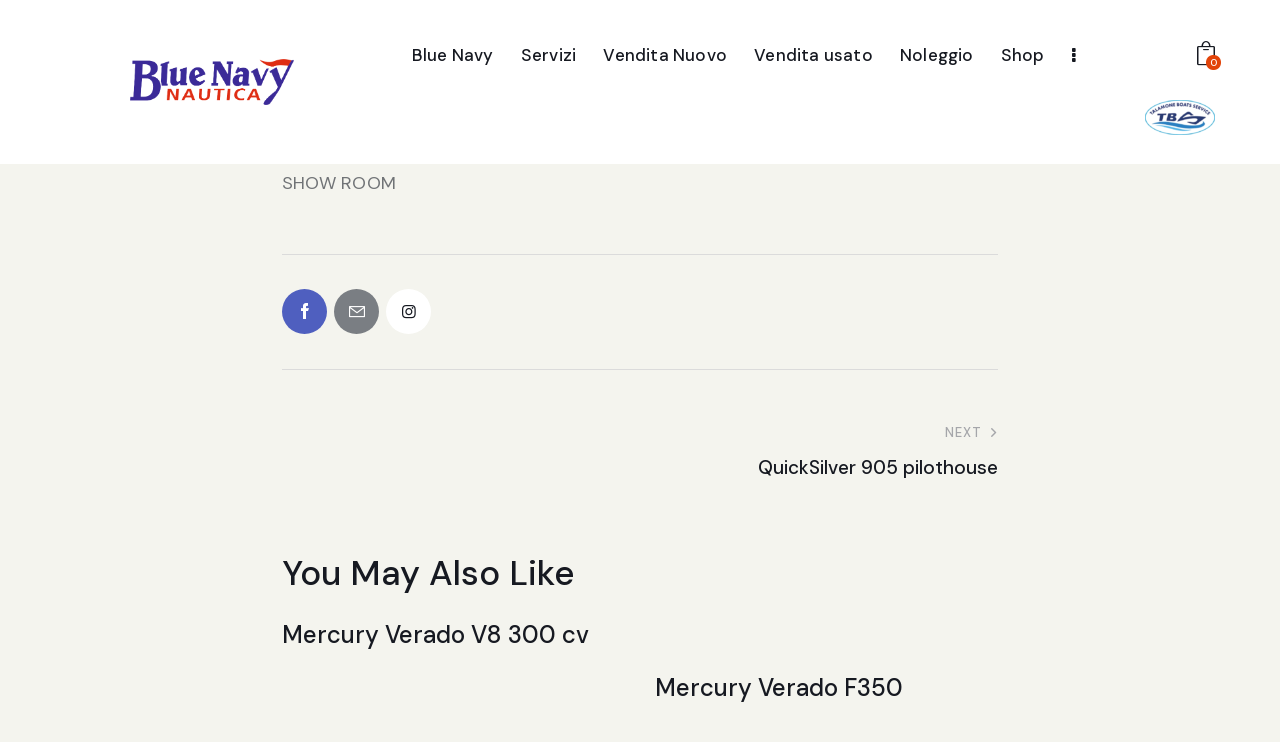

--- FILE ---
content_type: text/html; charset=UTF-8
request_url: https://www.bluenavy.it/nuovi-usati/offerte-gamma-bsc/
body_size: 26689
content:
<!DOCTYPE html>
<html lang="it-IT" class="no-js scheme_default">

<head>
			<meta charset="UTF-8">
		<meta name="viewport" content="width=device-width, initial-scale=1">
		<meta name="format-detection" content="telephone=no">
		<link rel="profile" href="//gmpg.org/xfn/11">
		<meta name='robots' content='index, follow, max-image-preview:large, max-snippet:-1, max-video-preview:-1' />
	<style>img:is([sizes="auto" i], [sizes^="auto," i]) { contain-intrinsic-size: 3000px 1500px }</style>
	<script id="cookie-law-info-gcm-var-js">
var _ckyGcm = {"status":true,"default_settings":[{"analytics":"denied","advertisement":"denied","functional":"denied","necessary":"granted","ad_user_data":"denied","ad_personalization":"denied","regions":"All"}],"wait_for_update":2000,"url_passthrough":false,"ads_data_redaction":false}</script>
<script id="cookie-law-info-gcm-js" type="text/javascript" src="https://www.bluenavy.it/wp-content/plugins/cookie-law-info/lite/frontend/js/gcm.min.js"></script> <script id="cookieyes" type="text/javascript" src="https://cdn-cookieyes.com/client_data/c4a3ed95596d022e2046eb09/script.js"></script>
	<!-- This site is optimized with the Yoast SEO plugin v19.11 - https://yoast.com/wordpress/plugins/seo/ -->
	<title>OFFERTE GAMMA BSC - Blue Navy</title>
	<link rel="canonical" href="https://www.bluenavy.it/nuovi-usati/offerte-gamma-bsc/" />
	<meta property="og:locale" content="it_IT" />
	<meta property="og:type" content="article" />
	<meta property="og:title" content="OFFERTE GAMMA BSC - Blue Navy" />
	<meta property="og:description" content="CONTATTATECI PER LE INTERESSANTISSIME OFFERTE INVERNALI RISERVATE AI BATTELLI PRONTA CONSEGNA POTETE AVERE IL PIACERE&hellip;" />
	<meta property="og:url" content="https://www.bluenavy.it/nuovi-usati/offerte-gamma-bsc/" />
	<meta property="og:site_name" content="Blue Navy" />
	<meta property="article:publisher" content="https://www.facebook.com/bluenavynautica/" />
	<meta property="og:image" content="https://www.bluenavy.it/wp-content/uploads/1970/01/gamma-bsc4-1.jpg" />
	<meta property="og:image:width" content="1024" />
	<meta property="og:image:height" content="768" />
	<meta property="og:image:type" content="image/jpeg" />
	<meta name="twitter:card" content="summary_large_image" />
	<script type="application/ld+json" class="yoast-schema-graph">{"@context":"https://schema.org","@graph":[{"@type":"WebPage","@id":"https://www.bluenavy.it/nuovi-usati/offerte-gamma-bsc/","url":"https://www.bluenavy.it/nuovi-usati/offerte-gamma-bsc/","name":"OFFERTE GAMMA BSC - Blue Navy","isPartOf":{"@id":"/#website"},"datePublished":"1970-01-01T00:00:00+00:00","dateModified":"1970-01-01T00:00:00+00:00","breadcrumb":{"@id":"https://www.bluenavy.it/nuovi-usati/offerte-gamma-bsc/#breadcrumb"},"inLanguage":"it-IT","potentialAction":[{"@type":"ReadAction","target":["https://www.bluenavy.it/nuovi-usati/offerte-gamma-bsc/"]}]},{"@type":"WebSite","@id":"/#website","url":"/","name":"Blue Navy","description":"Blue Navy Nautica, Talamone, Italy","publisher":{"@id":"/#organization"},"potentialAction":[{"@type":"SearchAction","target":{"@type":"EntryPoint","urlTemplate":"/?s={search_term_string}"},"query-input":"required name=search_term_string"}],"inLanguage":"it-IT"},{"@type":"Organization","@id":"/#organization","name":"Blue Navy Nautica","url":"/","logo":{"@type":"ImageObject","inLanguage":"it-IT","@id":"/#/schema/logo/image/","url":"https://www.bluenavy.it/wp-content/uploads/2024/02/logo.png","contentUrl":"https://www.bluenavy.it/wp-content/uploads/2024/02/logo.png","width":500,"height":141,"caption":"Blue Navy Nautica"},"image":{"@id":"/#/schema/logo/image/"},"sameAs":["https://www.youtube.com/channel/UCFSJ7bz1Tq-dpeGGCvFMq1g/videos","https://www.instagram.com/bluenavy_nautica","https://www.facebook.com/bluenavynautica/"]}]}</script>
	<!-- / Yoast SEO plugin. -->


<link rel='dns-prefetch' href='//use.typekit.net' />
<link rel='dns-prefetch' href='//fonts.googleapis.com' />
<link rel='dns-prefetch' href='//use.fontawesome.com' />
<link href='https://fonts.gstatic.com' crossorigin rel='preconnect' />
<link rel="alternate" type="application/rss+xml" title="Blue Navy &raquo; Feed" href="https://www.bluenavy.it/feed/" />
			<meta property="og:type" content="article" />
			<meta property="og:url" content="https://www.bluenavy.it/nuovi-usati/offerte-gamma-bsc/" />
			<meta property="og:title" content="OFFERTE GAMMA BSC" />
			<meta property="og:description" content="CONTATTATECI PER LE INTERESSANTISSIME OFFERTE INVERNALI RISERVATE AI BATTELLI PRONTA CONSEGNA

POTETE AVERE IL PIACERE DI VISIONARE L&#039;INTERA GAMMA PRESSO IL NOSTRO SHOW" />  
			<link property="stylesheet" rel='stylesheet' id='trx_addons-icons-css' href='https://www.bluenavy.it/wp-content/plugins/trx_addons/css/font-icons/css/trx_addons_icons.css' type='text/css' media='all' />
<link property="stylesheet" rel='stylesheet' id='catamaran-font-alga-css' href='https://use.typekit.net/fmu1wdz.css' type='text/css' media='all' />
<link property="stylesheet" rel='stylesheet' id='catamaran-font-google_fonts-css' href='https://fonts.googleapis.com/css2?family=DM+Sans:ital,wght@0,400;0,500;0,700;1,400;1,500;1,700&#038;subset=latin,latin-ext&#038;display=swap' type='text/css' media='all' />
<link property="stylesheet" rel='stylesheet' id='catamaran-fontello-css' href='https://www.bluenavy.it/wp-content/themes/catamaran/skins/default/css/font-icons/css/fontello.css' type='text/css' media='all' />
<style id='wp-emoji-styles-inline-css' type='text/css'>

	img.wp-smiley, img.emoji {
		display: inline !important;
		border: none !important;
		box-shadow: none !important;
		height: 1em !important;
		width: 1em !important;
		margin: 0 0.07em !important;
		vertical-align: -0.1em !important;
		background: none !important;
		padding: 0 !important;
	}
</style>
<link property="stylesheet" rel='stylesheet' id='wp-block-library-css' href='https://www.bluenavy.it/wp-includes/css/dist/block-library/style.min.css?ver=544c01763cc1ba69e82c54558dcd7ff2' type='text/css' media='all' />
<style id='classic-theme-styles-inline-css' type='text/css'>
/*! This file is auto-generated */
.wp-block-button__link{color:#fff;background-color:#32373c;border-radius:9999px;box-shadow:none;text-decoration:none;padding:calc(.667em + 2px) calc(1.333em + 2px);font-size:1.125em}.wp-block-file__button{background:#32373c;color:#fff;text-decoration:none}
</style>
<style id='global-styles-inline-css' type='text/css'>
:root{--wp--preset--aspect-ratio--square: 1;--wp--preset--aspect-ratio--4-3: 4/3;--wp--preset--aspect-ratio--3-4: 3/4;--wp--preset--aspect-ratio--3-2: 3/2;--wp--preset--aspect-ratio--2-3: 2/3;--wp--preset--aspect-ratio--16-9: 16/9;--wp--preset--aspect-ratio--9-16: 9/16;--wp--preset--color--black: #000000;--wp--preset--color--cyan-bluish-gray: #abb8c3;--wp--preset--color--white: #ffffff;--wp--preset--color--pale-pink: #f78da7;--wp--preset--color--vivid-red: #cf2e2e;--wp--preset--color--luminous-vivid-orange: #ff6900;--wp--preset--color--luminous-vivid-amber: #fcb900;--wp--preset--color--light-green-cyan: #7bdcb5;--wp--preset--color--vivid-green-cyan: #00d084;--wp--preset--color--pale-cyan-blue: #8ed1fc;--wp--preset--color--vivid-cyan-blue: #0693e3;--wp--preset--color--vivid-purple: #9b51e0;--wp--preset--color--bg-color: #F4F4EE;--wp--preset--color--bd-color: #DBDBDB;--wp--preset--color--text-dark: #161921;--wp--preset--color--text-light: #A5A6AA;--wp--preset--color--text-link: #E2440A;--wp--preset--color--text-hover: #C91C05;--wp--preset--color--text-link-2: #C09550;--wp--preset--color--text-hover-2: #A27836;--wp--preset--color--text-link-3: #2948D0;--wp--preset--color--text-hover-3: #1530A8;--wp--preset--gradient--vivid-cyan-blue-to-vivid-purple: linear-gradient(135deg,rgba(6,147,227,1) 0%,rgb(155,81,224) 100%);--wp--preset--gradient--light-green-cyan-to-vivid-green-cyan: linear-gradient(135deg,rgb(122,220,180) 0%,rgb(0,208,130) 100%);--wp--preset--gradient--luminous-vivid-amber-to-luminous-vivid-orange: linear-gradient(135deg,rgba(252,185,0,1) 0%,rgba(255,105,0,1) 100%);--wp--preset--gradient--luminous-vivid-orange-to-vivid-red: linear-gradient(135deg,rgba(255,105,0,1) 0%,rgb(207,46,46) 100%);--wp--preset--gradient--very-light-gray-to-cyan-bluish-gray: linear-gradient(135deg,rgb(238,238,238) 0%,rgb(169,184,195) 100%);--wp--preset--gradient--cool-to-warm-spectrum: linear-gradient(135deg,rgb(74,234,220) 0%,rgb(151,120,209) 20%,rgb(207,42,186) 40%,rgb(238,44,130) 60%,rgb(251,105,98) 80%,rgb(254,248,76) 100%);--wp--preset--gradient--blush-light-purple: linear-gradient(135deg,rgb(255,206,236) 0%,rgb(152,150,240) 100%);--wp--preset--gradient--blush-bordeaux: linear-gradient(135deg,rgb(254,205,165) 0%,rgb(254,45,45) 50%,rgb(107,0,62) 100%);--wp--preset--gradient--luminous-dusk: linear-gradient(135deg,rgb(255,203,112) 0%,rgb(199,81,192) 50%,rgb(65,88,208) 100%);--wp--preset--gradient--pale-ocean: linear-gradient(135deg,rgb(255,245,203) 0%,rgb(182,227,212) 50%,rgb(51,167,181) 100%);--wp--preset--gradient--electric-grass: linear-gradient(135deg,rgb(202,248,128) 0%,rgb(113,206,126) 100%);--wp--preset--gradient--midnight: linear-gradient(135deg,rgb(2,3,129) 0%,rgb(40,116,252) 100%);--wp--preset--font-size--small: 13px;--wp--preset--font-size--medium: 20px;--wp--preset--font-size--large: 36px;--wp--preset--font-size--x-large: 42px;--wp--preset--spacing--20: 0.44rem;--wp--preset--spacing--30: 0.67rem;--wp--preset--spacing--40: 1rem;--wp--preset--spacing--50: 1.5rem;--wp--preset--spacing--60: 2.25rem;--wp--preset--spacing--70: 3.38rem;--wp--preset--spacing--80: 5.06rem;--wp--preset--shadow--natural: 6px 6px 9px rgba(0, 0, 0, 0.2);--wp--preset--shadow--deep: 12px 12px 50px rgba(0, 0, 0, 0.4);--wp--preset--shadow--sharp: 6px 6px 0px rgba(0, 0, 0, 0.2);--wp--preset--shadow--outlined: 6px 6px 0px -3px rgba(255, 255, 255, 1), 6px 6px rgba(0, 0, 0, 1);--wp--preset--shadow--crisp: 6px 6px 0px rgba(0, 0, 0, 1);}:where(.is-layout-flex){gap: 0.5em;}:where(.is-layout-grid){gap: 0.5em;}body .is-layout-flex{display: flex;}.is-layout-flex{flex-wrap: wrap;align-items: center;}.is-layout-flex > :is(*, div){margin: 0;}body .is-layout-grid{display: grid;}.is-layout-grid > :is(*, div){margin: 0;}:where(.wp-block-columns.is-layout-flex){gap: 2em;}:where(.wp-block-columns.is-layout-grid){gap: 2em;}:where(.wp-block-post-template.is-layout-flex){gap: 1.25em;}:where(.wp-block-post-template.is-layout-grid){gap: 1.25em;}.has-black-color{color: var(--wp--preset--color--black) !important;}.has-cyan-bluish-gray-color{color: var(--wp--preset--color--cyan-bluish-gray) !important;}.has-white-color{color: var(--wp--preset--color--white) !important;}.has-pale-pink-color{color: var(--wp--preset--color--pale-pink) !important;}.has-vivid-red-color{color: var(--wp--preset--color--vivid-red) !important;}.has-luminous-vivid-orange-color{color: var(--wp--preset--color--luminous-vivid-orange) !important;}.has-luminous-vivid-amber-color{color: var(--wp--preset--color--luminous-vivid-amber) !important;}.has-light-green-cyan-color{color: var(--wp--preset--color--light-green-cyan) !important;}.has-vivid-green-cyan-color{color: var(--wp--preset--color--vivid-green-cyan) !important;}.has-pale-cyan-blue-color{color: var(--wp--preset--color--pale-cyan-blue) !important;}.has-vivid-cyan-blue-color{color: var(--wp--preset--color--vivid-cyan-blue) !important;}.has-vivid-purple-color{color: var(--wp--preset--color--vivid-purple) !important;}.has-black-background-color{background-color: var(--wp--preset--color--black) !important;}.has-cyan-bluish-gray-background-color{background-color: var(--wp--preset--color--cyan-bluish-gray) !important;}.has-white-background-color{background-color: var(--wp--preset--color--white) !important;}.has-pale-pink-background-color{background-color: var(--wp--preset--color--pale-pink) !important;}.has-vivid-red-background-color{background-color: var(--wp--preset--color--vivid-red) !important;}.has-luminous-vivid-orange-background-color{background-color: var(--wp--preset--color--luminous-vivid-orange) !important;}.has-luminous-vivid-amber-background-color{background-color: var(--wp--preset--color--luminous-vivid-amber) !important;}.has-light-green-cyan-background-color{background-color: var(--wp--preset--color--light-green-cyan) !important;}.has-vivid-green-cyan-background-color{background-color: var(--wp--preset--color--vivid-green-cyan) !important;}.has-pale-cyan-blue-background-color{background-color: var(--wp--preset--color--pale-cyan-blue) !important;}.has-vivid-cyan-blue-background-color{background-color: var(--wp--preset--color--vivid-cyan-blue) !important;}.has-vivid-purple-background-color{background-color: var(--wp--preset--color--vivid-purple) !important;}.has-black-border-color{border-color: var(--wp--preset--color--black) !important;}.has-cyan-bluish-gray-border-color{border-color: var(--wp--preset--color--cyan-bluish-gray) !important;}.has-white-border-color{border-color: var(--wp--preset--color--white) !important;}.has-pale-pink-border-color{border-color: var(--wp--preset--color--pale-pink) !important;}.has-vivid-red-border-color{border-color: var(--wp--preset--color--vivid-red) !important;}.has-luminous-vivid-orange-border-color{border-color: var(--wp--preset--color--luminous-vivid-orange) !important;}.has-luminous-vivid-amber-border-color{border-color: var(--wp--preset--color--luminous-vivid-amber) !important;}.has-light-green-cyan-border-color{border-color: var(--wp--preset--color--light-green-cyan) !important;}.has-vivid-green-cyan-border-color{border-color: var(--wp--preset--color--vivid-green-cyan) !important;}.has-pale-cyan-blue-border-color{border-color: var(--wp--preset--color--pale-cyan-blue) !important;}.has-vivid-cyan-blue-border-color{border-color: var(--wp--preset--color--vivid-cyan-blue) !important;}.has-vivid-purple-border-color{border-color: var(--wp--preset--color--vivid-purple) !important;}.has-vivid-cyan-blue-to-vivid-purple-gradient-background{background: var(--wp--preset--gradient--vivid-cyan-blue-to-vivid-purple) !important;}.has-light-green-cyan-to-vivid-green-cyan-gradient-background{background: var(--wp--preset--gradient--light-green-cyan-to-vivid-green-cyan) !important;}.has-luminous-vivid-amber-to-luminous-vivid-orange-gradient-background{background: var(--wp--preset--gradient--luminous-vivid-amber-to-luminous-vivid-orange) !important;}.has-luminous-vivid-orange-to-vivid-red-gradient-background{background: var(--wp--preset--gradient--luminous-vivid-orange-to-vivid-red) !important;}.has-very-light-gray-to-cyan-bluish-gray-gradient-background{background: var(--wp--preset--gradient--very-light-gray-to-cyan-bluish-gray) !important;}.has-cool-to-warm-spectrum-gradient-background{background: var(--wp--preset--gradient--cool-to-warm-spectrum) !important;}.has-blush-light-purple-gradient-background{background: var(--wp--preset--gradient--blush-light-purple) !important;}.has-blush-bordeaux-gradient-background{background: var(--wp--preset--gradient--blush-bordeaux) !important;}.has-luminous-dusk-gradient-background{background: var(--wp--preset--gradient--luminous-dusk) !important;}.has-pale-ocean-gradient-background{background: var(--wp--preset--gradient--pale-ocean) !important;}.has-electric-grass-gradient-background{background: var(--wp--preset--gradient--electric-grass) !important;}.has-midnight-gradient-background{background: var(--wp--preset--gradient--midnight) !important;}.has-small-font-size{font-size: var(--wp--preset--font-size--small) !important;}.has-medium-font-size{font-size: var(--wp--preset--font-size--medium) !important;}.has-large-font-size{font-size: var(--wp--preset--font-size--large) !important;}.has-x-large-font-size{font-size: var(--wp--preset--font-size--x-large) !important;}
:where(.wp-block-post-template.is-layout-flex){gap: 1.25em;}:where(.wp-block-post-template.is-layout-grid){gap: 1.25em;}
:where(.wp-block-columns.is-layout-flex){gap: 2em;}:where(.wp-block-columns.is-layout-grid){gap: 2em;}
:root :where(.wp-block-pullquote){font-size: 1.5em;line-height: 1.6;}
</style>
<link property="stylesheet" rel='stylesheet' id='advanced-popups-css' href='https://www.bluenavy.it/wp-content/plugins/advanced-popups/public/css/advanced-popups-public.css?ver=1.2.2' type='text/css' media='all' />
<link property="stylesheet" rel='stylesheet' id='magnific-popup-css' href='https://www.bluenavy.it/wp-content/plugins/trx_addons/js/magnific/magnific-popup.min.css' type='text/css' media='all' />
<link property="stylesheet" rel='stylesheet' id='woocommerce-layout-css' href='https://www.bluenavy.it/wp-content/plugins/woocommerce/assets/css/woocommerce-layout.css?ver=10.3.5' type='text/css' media='all' />
<link property="stylesheet" rel='stylesheet' id='woocommerce-smallscreen-css' href='https://www.bluenavy.it/wp-content/plugins/woocommerce/assets/css/woocommerce-smallscreen.css?ver=10.3.5' type='text/css' media='only screen and (max-width: 768px)' />
<link property="stylesheet" rel='stylesheet' id='woocommerce-general-css' href='https://www.bluenavy.it/wp-content/plugins/woocommerce/assets/css/woocommerce.css?ver=10.3.5' type='text/css' media='all' />
<style id='woocommerce-inline-inline-css' type='text/css'>
.woocommerce form .form-row .required { visibility: visible; }
</style>
<link property="stylesheet" rel='stylesheet' id='brands-styles-css' href='https://www.bluenavy.it/wp-content/plugins/woocommerce/assets/css/brands.css?ver=10.3.5' type='text/css' media='all' />
<link property="stylesheet" rel='stylesheet' id='font-awesome-official-css' href='https://use.fontawesome.com/releases/v6.6.0/css/all.css' type='text/css' media='all' integrity="sha384-h/hnnw1Bi4nbpD6kE7nYfCXzovi622sY5WBxww8ARKwpdLj5kUWjRuyiXaD1U2JT" crossorigin="anonymous" />
<link property="stylesheet" rel='stylesheet' id='trx_addons-css' href='https://www.bluenavy.it/wp-content/plugins/trx_addons/css/__styles.css' type='text/css' media='all' />
<link property="stylesheet" rel='stylesheet' id='trx_addons-woocommerce-css' href='https://www.bluenavy.it/wp-content/plugins/trx_addons/components/api/woocommerce/woocommerce.css' type='text/css' media='all' />
<link property="stylesheet" rel='stylesheet' id='trx_addons-woocommerce-responsive-css' href='https://www.bluenavy.it/wp-content/plugins/trx_addons/components/api/woocommerce/woocommerce.responsive.css' type='text/css' media='(max-width:767px)' />
<link property="stylesheet" rel='stylesheet' id='trx_addons-sc_content-css' href='https://www.bluenavy.it/wp-content/plugins/trx_addons/components/shortcodes/content/content.css' type='text/css' media='all' />
<link property="stylesheet" rel='stylesheet' id='trx_addons-sc_content-responsive-css' href='https://www.bluenavy.it/wp-content/plugins/trx_addons/components/shortcodes/content/content.responsive.css' type='text/css' media='(max-width:1439px)' />
<link property="stylesheet" rel='stylesheet' id='trx_addons-sc_icons-css' href='https://www.bluenavy.it/wp-content/plugins/trx_addons/components/shortcodes/icons/icons.css' type='text/css' media='all' />
<link property="stylesheet" rel='stylesheet' id='trx_addons-sc_icons-responsive-css' href='https://www.bluenavy.it/wp-content/plugins/trx_addons/components/shortcodes/icons/icons.responsive.css' type='text/css' media='(max-width:1279px)' />
<link property="stylesheet" rel='stylesheet' id='trx_addons-animations-css' href='https://www.bluenavy.it/wp-content/plugins/trx_addons/css/trx_addons.animations.css' type='text/css' media='all' />
<link property="stylesheet" rel='stylesheet' id='elementor-icons-css' href='https://www.bluenavy.it/wp-content/plugins/elementor/assets/lib/eicons/css/elementor-icons.min.css?ver=5.44.0' type='text/css' media='all' />
<link property="stylesheet" rel='stylesheet' id='elementor-frontend-css' href='https://www.bluenavy.it/wp-content/plugins/elementor/assets/css/frontend.min.css?ver=3.33.0' type='text/css' media='all' />
<style id='elementor-frontend-inline-css' type='text/css'>
.elementor-kit-15{--e-global-color-primary:#6EC1E4;--e-global-color-secondary:#54595F;--e-global-color-text:#7A7A7A;--e-global-color-accent:#61CE70;--e-global-color-61c01e98:#4054B2;--e-global-color-69bf31ed:#23A455;--e-global-color-7a1ccbe5:#000;--e-global-color-13ed1179:#FFF;--e-global-typography-primary-font-family:"Roboto";--e-global-typography-primary-font-weight:600;--e-global-typography-secondary-font-family:"Roboto Slab";--e-global-typography-secondary-font-weight:400;--e-global-typography-text-font-family:"Roboto";--e-global-typography-text-font-weight:400;--e-global-typography-accent-font-family:"Roboto";--e-global-typography-accent-font-weight:500;}.elementor-section.elementor-section-boxed > .elementor-container{max-width:1320px;}.e-con{--container-max-width:1320px;}.elementor-widget:not(:last-child){margin-block-end:0px;}.elementor-element{--widgets-spacing:0px 0px;--widgets-spacing-row:0px;--widgets-spacing-column:0px;}{}.sc_layouts_title_caption{display:var(--page-title-display);}@media(max-width:1024px){.elementor-section.elementor-section-boxed > .elementor-container{max-width:1024px;}.e-con{--container-max-width:1024px;}}@media(max-width:767px){.elementor-section.elementor-section-boxed > .elementor-container{max-width:767px;}.e-con{--container-max-width:767px;}}
</style>
<link property="stylesheet" rel='stylesheet' id='elementor-gf-local-roboto-css' href='https://www.bluenavy.it/wp-content/uploads/elementor/google-fonts/css/roboto.css?ver=1742244685' type='text/css' media='all' />
<link property="stylesheet" rel='stylesheet' id='elementor-gf-local-robotoslab-css' href='https://www.bluenavy.it/wp-content/uploads/elementor/google-fonts/css/robotoslab.css?ver=1742244691' type='text/css' media='all' />
<link property="stylesheet" rel='stylesheet' id='eael-general-css' href='https://www.bluenavy.it/wp-content/plugins/essential-addons-for-elementor-lite/assets/front-end/css/view/general.min.css?ver=5.9.15' type='text/css' media='all' />

<style id="elementor-post-18860">.elementor-18860 .elementor-element.elementor-element-36a6feeb > .elementor-container > .elementor-column > .elementor-widget-wrap{align-content:center;align-items:center;}.elementor-18860 .elementor-element.elementor-element-36a6feeb:not(.elementor-motion-effects-element-type-background), .elementor-18860 .elementor-element.elementor-element-36a6feeb > .elementor-motion-effects-container > .elementor-motion-effects-layer{background-color:#FFFFFF;}.elementor-18860 .elementor-element.elementor-element-36a6feeb{transition:background 0.3s, border 0.3s, border-radius 0.3s, box-shadow 0.3s;padding:20px 50px 20px 50px;}.elementor-18860 .elementor-element.elementor-element-36a6feeb > .elementor-background-overlay{transition:background 0.3s, border-radius 0.3s, opacity 0.3s;}.elementor-18860 .elementor-element.elementor-element-54f9329a > .elementor-widget-container{margin:0px 55px 0px 0px;}.elementor-18860 .elementor-element.elementor-element-380ee0d9 > .elementor-widget-container{margin:-5px 0px 0px 25px;}.elementor-18860 .elementor-element.elementor-element-b749e0b > .elementor-container > .elementor-column > .elementor-widget-wrap{align-content:center;align-items:center;}.elementor-18860 .elementor-element.elementor-element-b749e0b:not(.elementor-motion-effects-element-type-background), .elementor-18860 .elementor-element.elementor-element-b749e0b > .elementor-motion-effects-container > .elementor-motion-effects-layer{background-color:#FFFFFF;}.elementor-18860 .elementor-element.elementor-element-b749e0b{transition:background 0.3s, border 0.3s, border-radius 0.3s, box-shadow 0.3s;padding:5px 0px 5px 0px;}.elementor-18860 .elementor-element.elementor-element-b749e0b > .elementor-background-overlay{transition:background 0.3s, border-radius 0.3s, opacity 0.3s;}.elementor-18860 .elementor-element.elementor-element-1f27486 > .elementor-widget-container{margin:-3px 0px 0px 0px;}@media(max-width:767px){.elementor-18860 .elementor-element.elementor-element-95d8992{width:50%;}.elementor-18860 .elementor-element.elementor-element-05c2bc4 .logo_image{max-height:60px;}.elementor-18860 .elementor-element.elementor-element-74dfe3c{width:50%;}}@media(min-width:768px){.elementor-18860 .elementor-element.elementor-element-7e1645f7{width:21.989%;}.elementor-18860 .elementor-element.elementor-element-6b4dec5a{width:77.973%;}}</style>
<style>.elementor-18860 .elementor-element.elementor-element-36a6feeb > .elementor-container > .elementor-column > .elementor-widget-wrap{align-content:center;align-items:center;}.elementor-18860 .elementor-element.elementor-element-36a6feeb:not(.elementor-motion-effects-element-type-background), .elementor-18860 .elementor-element.elementor-element-36a6feeb > .elementor-motion-effects-container > .elementor-motion-effects-layer{background-color:#FFFFFF;}.elementor-18860 .elementor-element.elementor-element-36a6feeb{transition:background 0.3s, border 0.3s, border-radius 0.3s, box-shadow 0.3s;padding:20px 50px 20px 50px;}.elementor-18860 .elementor-element.elementor-element-36a6feeb > .elementor-background-overlay{transition:background 0.3s, border-radius 0.3s, opacity 0.3s;}.elementor-18860 .elementor-element.elementor-element-54f9329a > .elementor-widget-container{margin:0px 55px 0px 0px;}.elementor-18860 .elementor-element.elementor-element-380ee0d9 > .elementor-widget-container{margin:-5px 0px 0px 25px;}.elementor-18860 .elementor-element.elementor-element-b749e0b > .elementor-container > .elementor-column > .elementor-widget-wrap{align-content:center;align-items:center;}.elementor-18860 .elementor-element.elementor-element-b749e0b:not(.elementor-motion-effects-element-type-background), .elementor-18860 .elementor-element.elementor-element-b749e0b > .elementor-motion-effects-container > .elementor-motion-effects-layer{background-color:#FFFFFF;}.elementor-18860 .elementor-element.elementor-element-b749e0b{transition:background 0.3s, border 0.3s, border-radius 0.3s, box-shadow 0.3s;padding:5px 0px 5px 0px;}.elementor-18860 .elementor-element.elementor-element-b749e0b > .elementor-background-overlay{transition:background 0.3s, border-radius 0.3s, opacity 0.3s;}.elementor-18860 .elementor-element.elementor-element-1f27486 > .elementor-widget-container{margin:-3px 0px 0px 0px;}@media(max-width:767px){.elementor-18860 .elementor-element.elementor-element-95d8992{width:50%;}.elementor-18860 .elementor-element.elementor-element-05c2bc4 .logo_image{max-height:60px;}.elementor-18860 .elementor-element.elementor-element-74dfe3c{width:50%;}}@media(min-width:768px){.elementor-18860 .elementor-element.elementor-element-7e1645f7{width:21.989%;}.elementor-18860 .elementor-element.elementor-element-6b4dec5a{width:77.973%;}}</style>
<style id="elementor-post-16975">.elementor-16975 .elementor-element.elementor-element-f895010:not(.elementor-motion-effects-element-type-background), .elementor-16975 .elementor-element.elementor-element-f895010 > .elementor-motion-effects-container > .elementor-motion-effects-layer{background-color:#061138;}.elementor-16975 .elementor-element.elementor-element-f895010{transition:background 0.3s, border 0.3s, border-radius 0.3s, box-shadow 0.3s;}.elementor-16975 .elementor-element.elementor-element-f895010 > .elementor-background-overlay{transition:background 0.3s, border-radius 0.3s, opacity 0.3s;}.elementor-16975 .elementor-element.elementor-element-1502b24{--spacer-size:65px;}.elementor-16975 .elementor-element.elementor-element-311139f > .elementor-container > .elementor-column > .elementor-widget-wrap{align-content:center;align-items:center;}.elementor-16975 .elementor-element.elementor-element-1f33b8b > .elementor-widget-container{margin:0em -0.9em 0em 0em;}.elementor-16975 .elementor-element.elementor-element-565fbc2{--spacer-size:17px;}.elementor-16975 .elementor-element.elementor-element-651da39{--divider-border-style:solid;--divider-color:#263055;--divider-border-width:1px;}.elementor-16975 .elementor-element.elementor-element-651da39 .elementor-divider-separator{width:100%;}.elementor-16975 .elementor-element.elementor-element-651da39 .elementor-divider{padding-block-start:15px;padding-block-end:15px;}.elementor-16975 .elementor-element.elementor-element-8cdf014{--spacer-size:60px;}.elementor-16975 .elementor-element.elementor-element-94afd43{font-size:16px;line-height:26px;}.elementor-16975 .elementor-element.elementor-element-7df42d1 > .elementor-element-populated{margin:-2px 0px 0px 0px;--e-column-margin-right:0px;--e-column-margin-left:0px;}.elementor-16975 .elementor-element.elementor-element-df4fc35{--spacer-size:0px;}.elementor-16975 .elementor-element.elementor-element-55d325c > .elementor-widget-container{margin:-22px 0px 0px 0px;}.elementor-16975 .elementor-element.elementor-element-55d325c{font-size:16px;}.elementor-16975 .elementor-element.elementor-element-a7720da > .elementor-element-populated{margin:3px 0px 0px 0px;--e-column-margin-right:0px;--e-column-margin-left:0px;}.elementor-16975 .elementor-element.elementor-element-e3ed16c > .elementor-widget-container{margin:0px 0px 0px 0px;}.elementor-16975 .elementor-element.elementor-element-e3ed16c .elementor-heading-title{font-size:22px;line-height:1.2em;letter-spacing:0px;}.elementor-16975 .elementor-element.elementor-element-ea4afb5{--spacer-size:45px;}.elementor-16975 .elementor-element.elementor-element-7a241b5 > .elementor-container > .elementor-column > .elementor-widget-wrap{align-content:center;align-items:center;}.elementor-16975 .elementor-element.elementor-element-86f93ec{font-size:16px;}.elementor-16975 .elementor-element.elementor-element-e879f01 .sc_item_title_text{-webkit-text-stroke-width:0px;}.elementor-16975 .elementor-element.elementor-element-e879f01 .sc_item_title_text2{-webkit-text-stroke-width:0px;}.elementor-16975 .elementor-element.elementor-element-d6b70b7{--spacer-size:40px;}@media(min-width:768px){.elementor-16975 .elementor-element.elementor-element-dd55fe9{width:33.486%;}.elementor-16975 .elementor-element.elementor-element-7df42d1{width:29.973%;}.elementor-16975 .elementor-element.elementor-element-a7720da{width:36.205%;}.elementor-16975 .elementor-element.elementor-element-5afb393{width:50%;}.elementor-16975 .elementor-element.elementor-element-1f81fbd{width:36.332%;}.elementor-16975 .elementor-element.elementor-element-04b7d5f{width:13%;}}@media(max-width:1024px){.elementor-16975 .elementor-element.elementor-element-1502b24{--spacer-size:50px;}.elementor-16975 .elementor-element.elementor-element-0731432 .logo_image{max-height:68px;}.elementor-16975 .elementor-element.elementor-element-c4c80a4 > .elementor-element-populated{margin:10px 0px 0px 0px;--e-column-margin-right:0px;--e-column-margin-left:0px;}.elementor-16975 .elementor-element.elementor-element-565fbc2{--spacer-size:15px;}.elementor-16975 .elementor-element.elementor-element-8cdf014{--spacer-size:45px;}.elementor-16975 .elementor-element.elementor-element-94afd43{font-size:15px;line-height:24px;}.elementor-16975 .elementor-element.elementor-element-7df42d1 > .elementor-element-populated{margin:2px 0px 0px 0px;--e-column-margin-right:0px;--e-column-margin-left:0px;}.elementor-16975 .elementor-element.elementor-element-55d325c > .elementor-widget-container{margin:-15px 0px 0px 0px;}.elementor-16975 .elementor-element.elementor-element-55d325c{font-size:15px;}.elementor-16975 .elementor-element.elementor-element-e3ed16c .elementor-heading-title{font-size:21px;}.elementor-16975 .elementor-element.elementor-element-ea4afb5{--spacer-size:35px;}.elementor-16975 .elementor-element.elementor-element-5afb393 > .elementor-element-populated{margin:10px 0px 0px 0px;--e-column-margin-right:0px;--e-column-margin-left:0px;}.elementor-16975 .elementor-element.elementor-element-86f93ec{font-size:15px;}.elementor-16975 .elementor-element.elementor-element-d6b70b7{--spacer-size:30px;}}@media(max-width:767px){.elementor-16975 .elementor-element.elementor-element-1502b24{--spacer-size:30px;}.elementor-16975 .elementor-element.elementor-element-565fbc2{--spacer-size:5px;}.elementor-16975 .elementor-element.elementor-element-8cdf014{--spacer-size:15px;}.elementor-16975 .elementor-element.elementor-element-94afd43{font-size:14px;line-height:22px;}.elementor-16975 .elementor-element.elementor-element-7df42d1 > .elementor-element-populated{margin:20px 0px 0px 0px;--e-column-margin-right:0px;--e-column-margin-left:0px;}.elementor-16975 .elementor-element.elementor-element-df4fc35{--spacer-size:0px;}.elementor-16975 .elementor-element.elementor-element-55d325c > .elementor-widget-container{margin:-15px 0px 0px 0px;}.elementor-16975 .elementor-element.elementor-element-55d325c{font-size:14px;}.elementor-16975 .elementor-element.elementor-element-a7720da > .elementor-element-populated{margin:20px 0px 0px 0px;--e-column-margin-right:0px;--e-column-margin-left:0px;}.elementor-16975 .elementor-element.elementor-element-e3ed16c .elementor-heading-title{font-size:19px;}.elementor-16975 .elementor-element.elementor-element-ea4afb5{--spacer-size:20px;}.elementor-16975 .elementor-element.elementor-element-86f93ec{font-size:14px;}.elementor-16975 .elementor-element.elementor-element-d6b70b7{--spacer-size:25px;}}@media(max-width:1024px) and (min-width:768px){.elementor-16975 .elementor-element.elementor-element-97511f0{width:100%;}.elementor-16975 .elementor-element.elementor-element-c4c80a4{width:100%;}.elementor-16975 .elementor-element.elementor-element-dd55fe9{width:33.333%;}.elementor-16975 .elementor-element.elementor-element-7df42d1{width:33.333%;}.elementor-16975 .elementor-element.elementor-element-a7720da{width:33.333%;}.elementor-16975 .elementor-element.elementor-element-5afb393{width:100%;}.elementor-16975 .elementor-element.elementor-element-1f81fbd{width:100%;}.elementor-16975 .elementor-element.elementor-element-04b7d5f{width:100%;}}</style>
<style>.elementor-16975 .elementor-element.elementor-element-f895010:not(.elementor-motion-effects-element-type-background), .elementor-16975 .elementor-element.elementor-element-f895010 > .elementor-motion-effects-container > .elementor-motion-effects-layer{background-color:#061138;}.elementor-16975 .elementor-element.elementor-element-f895010{transition:background 0.3s, border 0.3s, border-radius 0.3s, box-shadow 0.3s;}.elementor-16975 .elementor-element.elementor-element-f895010 > .elementor-background-overlay{transition:background 0.3s, border-radius 0.3s, opacity 0.3s;}.elementor-16975 .elementor-element.elementor-element-1502b24{--spacer-size:65px;}.elementor-16975 .elementor-element.elementor-element-311139f > .elementor-container > .elementor-column > .elementor-widget-wrap{align-content:center;align-items:center;}.elementor-16975 .elementor-element.elementor-element-1f33b8b > .elementor-widget-container{margin:0em -0.9em 0em 0em;}.elementor-16975 .elementor-element.elementor-element-565fbc2{--spacer-size:17px;}.elementor-16975 .elementor-element.elementor-element-651da39{--divider-border-style:solid;--divider-color:#263055;--divider-border-width:1px;}.elementor-16975 .elementor-element.elementor-element-651da39 .elementor-divider-separator{width:100%;}.elementor-16975 .elementor-element.elementor-element-651da39 .elementor-divider{padding-block-start:15px;padding-block-end:15px;}.elementor-16975 .elementor-element.elementor-element-8cdf014{--spacer-size:60px;}.elementor-16975 .elementor-element.elementor-element-94afd43{font-size:16px;line-height:26px;}.elementor-16975 .elementor-element.elementor-element-7df42d1 > .elementor-element-populated{margin:-2px 0px 0px 0px;--e-column-margin-right:0px;--e-column-margin-left:0px;}.elementor-16975 .elementor-element.elementor-element-df4fc35{--spacer-size:0px;}.elementor-16975 .elementor-element.elementor-element-55d325c > .elementor-widget-container{margin:-22px 0px 0px 0px;}.elementor-16975 .elementor-element.elementor-element-55d325c{font-size:16px;}.elementor-16975 .elementor-element.elementor-element-a7720da > .elementor-element-populated{margin:3px 0px 0px 0px;--e-column-margin-right:0px;--e-column-margin-left:0px;}.elementor-16975 .elementor-element.elementor-element-e3ed16c > .elementor-widget-container{margin:0px 0px 0px 0px;}.elementor-16975 .elementor-element.elementor-element-e3ed16c .elementor-heading-title{font-size:22px;line-height:1.2em;letter-spacing:0px;}.elementor-16975 .elementor-element.elementor-element-ea4afb5{--spacer-size:45px;}.elementor-16975 .elementor-element.elementor-element-7a241b5 > .elementor-container > .elementor-column > .elementor-widget-wrap{align-content:center;align-items:center;}.elementor-16975 .elementor-element.elementor-element-86f93ec{font-size:16px;}.elementor-16975 .elementor-element.elementor-element-e879f01 .sc_item_title_text{-webkit-text-stroke-width:0px;}.elementor-16975 .elementor-element.elementor-element-e879f01 .sc_item_title_text2{-webkit-text-stroke-width:0px;}.elementor-16975 .elementor-element.elementor-element-d6b70b7{--spacer-size:40px;}@media(min-width:768px){.elementor-16975 .elementor-element.elementor-element-dd55fe9{width:33.486%;}.elementor-16975 .elementor-element.elementor-element-7df42d1{width:29.973%;}.elementor-16975 .elementor-element.elementor-element-a7720da{width:36.205%;}.elementor-16975 .elementor-element.elementor-element-5afb393{width:50%;}.elementor-16975 .elementor-element.elementor-element-1f81fbd{width:36.332%;}.elementor-16975 .elementor-element.elementor-element-04b7d5f{width:13%;}}@media(max-width:1024px){.elementor-16975 .elementor-element.elementor-element-1502b24{--spacer-size:50px;}.elementor-16975 .elementor-element.elementor-element-0731432 .logo_image{max-height:68px;}.elementor-16975 .elementor-element.elementor-element-c4c80a4 > .elementor-element-populated{margin:10px 0px 0px 0px;--e-column-margin-right:0px;--e-column-margin-left:0px;}.elementor-16975 .elementor-element.elementor-element-565fbc2{--spacer-size:15px;}.elementor-16975 .elementor-element.elementor-element-8cdf014{--spacer-size:45px;}.elementor-16975 .elementor-element.elementor-element-94afd43{font-size:15px;line-height:24px;}.elementor-16975 .elementor-element.elementor-element-7df42d1 > .elementor-element-populated{margin:2px 0px 0px 0px;--e-column-margin-right:0px;--e-column-margin-left:0px;}.elementor-16975 .elementor-element.elementor-element-55d325c > .elementor-widget-container{margin:-15px 0px 0px 0px;}.elementor-16975 .elementor-element.elementor-element-55d325c{font-size:15px;}.elementor-16975 .elementor-element.elementor-element-e3ed16c .elementor-heading-title{font-size:21px;}.elementor-16975 .elementor-element.elementor-element-ea4afb5{--spacer-size:35px;}.elementor-16975 .elementor-element.elementor-element-5afb393 > .elementor-element-populated{margin:10px 0px 0px 0px;--e-column-margin-right:0px;--e-column-margin-left:0px;}.elementor-16975 .elementor-element.elementor-element-86f93ec{font-size:15px;}.elementor-16975 .elementor-element.elementor-element-d6b70b7{--spacer-size:30px;}}@media(max-width:767px){.elementor-16975 .elementor-element.elementor-element-1502b24{--spacer-size:30px;}.elementor-16975 .elementor-element.elementor-element-565fbc2{--spacer-size:5px;}.elementor-16975 .elementor-element.elementor-element-8cdf014{--spacer-size:15px;}.elementor-16975 .elementor-element.elementor-element-94afd43{font-size:14px;line-height:22px;}.elementor-16975 .elementor-element.elementor-element-7df42d1 > .elementor-element-populated{margin:20px 0px 0px 0px;--e-column-margin-right:0px;--e-column-margin-left:0px;}.elementor-16975 .elementor-element.elementor-element-df4fc35{--spacer-size:0px;}.elementor-16975 .elementor-element.elementor-element-55d325c > .elementor-widget-container{margin:-15px 0px 0px 0px;}.elementor-16975 .elementor-element.elementor-element-55d325c{font-size:14px;}.elementor-16975 .elementor-element.elementor-element-a7720da > .elementor-element-populated{margin:20px 0px 0px 0px;--e-column-margin-right:0px;--e-column-margin-left:0px;}.elementor-16975 .elementor-element.elementor-element-e3ed16c .elementor-heading-title{font-size:19px;}.elementor-16975 .elementor-element.elementor-element-ea4afb5{--spacer-size:20px;}.elementor-16975 .elementor-element.elementor-element-86f93ec{font-size:14px;}.elementor-16975 .elementor-element.elementor-element-d6b70b7{--spacer-size:25px;}}@media(max-width:1024px) and (min-width:768px){.elementor-16975 .elementor-element.elementor-element-97511f0{width:100%;}.elementor-16975 .elementor-element.elementor-element-c4c80a4{width:100%;}.elementor-16975 .elementor-element.elementor-element-dd55fe9{width:33.333%;}.elementor-16975 .elementor-element.elementor-element-7df42d1{width:33.333%;}.elementor-16975 .elementor-element.elementor-element-a7720da{width:33.333%;}.elementor-16975 .elementor-element.elementor-element-5afb393{width:100%;}.elementor-16975 .elementor-element.elementor-element-1f81fbd{width:100%;}.elementor-16975 .elementor-element.elementor-element-04b7d5f{width:100%;}}</style>
<style id='rs-plugin-settings-inline-css' type='text/css'>
#rs-demo-id {}
</style>
<link property="stylesheet" rel='stylesheet' id='wc-blocks-style-css' href='https://www.bluenavy.it/wp-content/plugins/woocommerce/assets/client/blocks/wc-blocks.css?ver=wc-10.3.5' type='text/css' media='all' />
<link property="stylesheet" rel='stylesheet' id='widget-image-css' href='https://www.bluenavy.it/wp-content/plugins/elementor/assets/css/widget-image.min.css?ver=3.33.0' type='text/css' media='all' />
<link property="stylesheet" rel='stylesheet' id='widget-spacer-css' href='https://www.bluenavy.it/wp-content/plugins/elementor/assets/css/widget-spacer.min.css?ver=3.33.0' type='text/css' media='all' />
<link property="stylesheet" rel='stylesheet' id='widget-divider-css' href='https://www.bluenavy.it/wp-content/plugins/elementor/assets/css/widget-divider.min.css?ver=3.33.0' type='text/css' media='all' />
<link property="stylesheet" rel='stylesheet' id='widget-heading-css' href='https://www.bluenavy.it/wp-content/plugins/elementor/assets/css/widget-heading.min.css?ver=3.33.0' type='text/css' media='all' />
<link property="stylesheet" rel='stylesheet' id='rs-plugin-settings-css' href='https://www.bluenavy.it/wp-content/plugins/revslider/public/assets/css/rs6.css?ver=6.5.31' type='text/css' media='all' />
<link property="stylesheet" rel='stylesheet' id='photoswipe-css' href='https://www.bluenavy.it/wp-content/plugins/woocommerce/assets/css/photoswipe/photoswipe.min.css?ver=10.3.5' type='text/css' media='all' />
<link property="stylesheet" rel='stylesheet' id='photoswipe-default-skin-css' href='https://www.bluenavy.it/wp-content/plugins/woocommerce/assets/css/photoswipe/default-skin/default-skin.min.css?ver=10.3.5' type='text/css' media='all' />
<link property="stylesheet" rel='stylesheet' id='catamaran-style-css' href='https://www.bluenavy.it/wp-content/themes/catamaran/style.css' type='text/css' media='all' />
<link property="stylesheet" rel='stylesheet' id='mediaelement-css' href='https://www.bluenavy.it/wp-includes/js/mediaelement/mediaelementplayer-legacy.min.css?ver=4.2.17' type='text/css' media='all' />
<link property="stylesheet" rel='stylesheet' id='wp-mediaelement-css' href='https://www.bluenavy.it/wp-includes/js/mediaelement/wp-mediaelement.min.css?ver=544c01763cc1ba69e82c54558dcd7ff2' type='text/css' media='all' />
<link property="stylesheet" rel='stylesheet' id='catamaran-skin-default-css' href='https://www.bluenavy.it/wp-content/themes/catamaran/skins/default/css/style.css' type='text/css' media='all' />
<link property="stylesheet" rel='stylesheet' id='catamaran-plugins-css' href='https://www.bluenavy.it/wp-content/themes/catamaran/skins/default/css/__plugins.css' type='text/css' media='all' />
<link property="stylesheet" rel='stylesheet' id='catamaran-custom-css' href='https://www.bluenavy.it/wp-content/themes/catamaran/skins/default/css/__custom.css' type='text/css' media='all' />
<link property="stylesheet" rel='stylesheet' id='catamaran-woocommerce-css' href='https://www.bluenavy.it/wp-content/themes/catamaran/skins/default/plugins/woocommerce/woocommerce.css' type='text/css' media='all' />
<link property="stylesheet" rel='stylesheet' id='catamaran-woocommerce-responsive-css' href='https://www.bluenavy.it/wp-content/themes/catamaran/skins/default/plugins/woocommerce/woocommerce-responsive.css' type='text/css' media='(max-width:1679px)' />
<link property="stylesheet" rel='stylesheet' id='trx_addons-responsive-css' href='https://www.bluenavy.it/wp-content/plugins/trx_addons/css/__responsive.css' type='text/css' media='(max-width:1439px)' />
<link property="stylesheet" rel='stylesheet' id='catamaran-responsive-css' href='https://www.bluenavy.it/wp-content/themes/catamaran/skins/default/css/__responsive.css' type='text/css' media='(max-width:1679px)' />
<link property="stylesheet" rel='stylesheet' id='catamaran-skin-upgrade-style-default-css' href='https://www.bluenavy.it/wp-content/themes/catamaran/skins/default/css/skin-upgrade-style.css' type='text/css' media='all' />
<link property="stylesheet" rel='stylesheet' id='font-awesome-official-v4shim-css' href='https://use.fontawesome.com/releases/v6.6.0/css/v4-shims.css' type='text/css' media='all' integrity="sha384-Heamg4F/EELwbmnBJapxaWTkcdX/DCrJpYgSshI5BkI7xghn3RvDcpG+1xUJt/7K" crossorigin="anonymous" />
<script type="text/javascript" src="https://www.bluenavy.it/wp-includes/js/jquery/jquery.min.js?ver=3.7.1" id="jquery-core-js"></script>
<script type="text/javascript" src="https://www.bluenavy.it/wp-includes/js/jquery/jquery-migrate.min.js?ver=3.4.1" id="jquery-migrate-js"></script>
<link rel="https://api.w.org/" href="https://www.bluenavy.it/wp-json/" /><link rel="EditURI" type="application/rsd+xml" title="RSD" href="https://www.bluenavy.it/xmlrpc.php?rsd" />
<link rel="alternate" title="oEmbed (JSON)" type="application/json+oembed" href="https://www.bluenavy.it/wp-json/oembed/1.0/embed?url=https%3A%2F%2Fwww.bluenavy.it%2Fnuovi-usati%2Fofferte-gamma-bsc%2F" />
<link rel="alternate" title="oEmbed (XML)" type="text/xml+oembed" href="https://www.bluenavy.it/wp-json/oembed/1.0/embed?url=https%3A%2F%2Fwww.bluenavy.it%2Fnuovi-usati%2Fofferte-gamma-bsc%2F&#038;format=xml" />
<meta name="description" content="OFFERTE GAMMA BSC" />		<link rel="preload" href="https://www.bluenavy.it/wp-content/plugins/advanced-popups/fonts/advanced-popups-icons.woff" as="font" type="font/woff" crossorigin>
			<noscript><style>.woocommerce-product-gallery{ opacity: 1 !important; }</style></noscript>
	<meta name="generator" content="Elementor 3.33.0; settings: css_print_method-internal, google_font-enabled, font_display-auto">
			<style>
				.e-con.e-parent:nth-of-type(n+4):not(.e-lazyloaded):not(.e-no-lazyload),
				.e-con.e-parent:nth-of-type(n+4):not(.e-lazyloaded):not(.e-no-lazyload) * {
					background-image: none !important;
				}
				@media screen and (max-height: 1024px) {
					.e-con.e-parent:nth-of-type(n+3):not(.e-lazyloaded):not(.e-no-lazyload),
					.e-con.e-parent:nth-of-type(n+3):not(.e-lazyloaded):not(.e-no-lazyload) * {
						background-image: none !important;
					}
				}
				@media screen and (max-height: 640px) {
					.e-con.e-parent:nth-of-type(n+2):not(.e-lazyloaded):not(.e-no-lazyload),
					.e-con.e-parent:nth-of-type(n+2):not(.e-lazyloaded):not(.e-no-lazyload) * {
						background-image: none !important;
					}
				}
			</style>
			<meta name="generator" content="Powered by Slider Revolution 6.5.31 - responsive, Mobile-Friendly Slider Plugin for WordPress with comfortable drag and drop interface." />
<link rel="icon" href="https://www.bluenavy.it/wp-content/uploads/2014/12/cropped-logo-1-32x32.png" sizes="32x32" />
<link rel="icon" href="https://www.bluenavy.it/wp-content/uploads/2014/12/cropped-logo-1-192x192.png" sizes="192x192" />
<link rel="apple-touch-icon" href="https://www.bluenavy.it/wp-content/uploads/2014/12/cropped-logo-1-180x180.png" />
<meta name="msapplication-TileImage" content="https://www.bluenavy.it/wp-content/uploads/2014/12/cropped-logo-1-270x270.png" />
<script>function setREVStartSize(e){
			//window.requestAnimationFrame(function() {
				window.RSIW = window.RSIW===undefined ? window.innerWidth : window.RSIW;
				window.RSIH = window.RSIH===undefined ? window.innerHeight : window.RSIH;
				try {
					var pw = document.getElementById(e.c).parentNode.offsetWidth,
						newh;
					pw = pw===0 || isNaN(pw) || (e.l=="fullwidth" || e.layout=="fullwidth") ? window.RSIW : pw;
					e.tabw = e.tabw===undefined ? 0 : parseInt(e.tabw);
					e.thumbw = e.thumbw===undefined ? 0 : parseInt(e.thumbw);
					e.tabh = e.tabh===undefined ? 0 : parseInt(e.tabh);
					e.thumbh = e.thumbh===undefined ? 0 : parseInt(e.thumbh);
					e.tabhide = e.tabhide===undefined ? 0 : parseInt(e.tabhide);
					e.thumbhide = e.thumbhide===undefined ? 0 : parseInt(e.thumbhide);
					e.mh = e.mh===undefined || e.mh=="" || e.mh==="auto" ? 0 : parseInt(e.mh,0);
					if(e.layout==="fullscreen" || e.l==="fullscreen")
						newh = Math.max(e.mh,window.RSIH);
					else{
						e.gw = Array.isArray(e.gw) ? e.gw : [e.gw];
						for (var i in e.rl) if (e.gw[i]===undefined || e.gw[i]===0) e.gw[i] = e.gw[i-1];
						e.gh = e.el===undefined || e.el==="" || (Array.isArray(e.el) && e.el.length==0)? e.gh : e.el;
						e.gh = Array.isArray(e.gh) ? e.gh : [e.gh];
						for (var i in e.rl) if (e.gh[i]===undefined || e.gh[i]===0) e.gh[i] = e.gh[i-1];
											
						var nl = new Array(e.rl.length),
							ix = 0,
							sl;
						e.tabw = e.tabhide>=pw ? 0 : e.tabw;
						e.thumbw = e.thumbhide>=pw ? 0 : e.thumbw;
						e.tabh = e.tabhide>=pw ? 0 : e.tabh;
						e.thumbh = e.thumbhide>=pw ? 0 : e.thumbh;
						for (var i in e.rl) nl[i] = e.rl[i]<window.RSIW ? 0 : e.rl[i];
						sl = nl[0];
						for (var i in nl) if (sl>nl[i] && nl[i]>0) { sl = nl[i]; ix=i;}
						var m = pw>(e.gw[ix]+e.tabw+e.thumbw) ? 1 : (pw-(e.tabw+e.thumbw)) / (e.gw[ix]);
						newh =  (e.gh[ix] * m) + (e.tabh + e.thumbh);
					}
					var el = document.getElementById(e.c);
					if (el!==null && el) el.style.height = newh+"px";
					el = document.getElementById(e.c+"_wrapper");
					if (el!==null && el) {
						el.style.height = newh+"px";
						el.style.display = "block";
					}
				} catch(e){
					console.log("Failure at Presize of Slider:" + e)
				}
			//});
		  };</script>
		<style type="text/css" id="wp-custom-css">
			/* menu */
@media(max-width:480px){
/*ul.sub-menu {display: inline-block !important;}*/
#menu_mobile a {color: #fff;}
	.menu_mobile .menu_mobile_nav_area li > a > .open_child_menu:before {opacity: 1;}
}

/* recaptcha */
.grecaptcha-badge {display:none !important;}

div.wpcf7 .form-style-8 .style-line .wpcf7-form-control-wrap {width: auto !important}
.easyPaginateList * {font-family: inherit !important; font-size:  inherit !important}

.sc_layouts_row_fixed_placeholder {height: 0 !important}

.page_content_wrap {
    padding-top: 3.0rem;
    padding-bottom: 3.0rem;
}

.elementor-element-250e469 {margin-top: 75px}

.select2-container--default .select2-selection--single .select2-selection__arrow {right: 4px !important; top: 21px !important}
.boat-title h3 {padding: 30px 10px 30px 0}
#nbl_search_box {background: #FFF !important; border: 1px solid silver; margin: 0 35px 20px 35px}
.searchSubmit {display: inline !important}

.single-navis .sc_layouts_menu {visibility: visible !important}

.detail-header img {vertical-align: inherit !important}
.easyPaginateList .thumbnail-style {min-height: 370px}

/* CSS di Luca
* fix prodotti con dimensione sbagliata nello shop
* margin-top per ovviare all'altezza dell'header
* aggiunta logo celebrativo
* *******************************/
.post_featured.hover_shop {background-color: #f0f5f6;}
img.attachment-trx_addons-thumb-avatar.size-trx_addons-thumb-avatar {min-height: 300px;width: auto !important;margin: 0 auto !important;}
img.attachment-woocommerce_single.size-woocommerce_single {min-height: 471px;width: auto !important;margin: 0 auto !important;}
img.wp-post-image {width: auto !important;margin: 0 auto;}

article.post_item_single.post_type_product {margin-top: 120px;}

/* logo 25 anni */
@media(min-width:1280px){
	a.sc_layouts_logo.sc_layouts_logo_default:before {content: '';background-image: url(https://www.bluenavy.it/wp-content/uploads/2024/08/BLUE-NAVY2.png);aspect-ratio: 1;height: 60px;display: inline-block;background-size: cover;background-position: center;position: absolute;top: -5px;}
	a.sc_layouts_logo.sc_layouts_logo_default img {padding-left: 65px;}
}

@media(max-width:1279px){
	a.sc_layouts_logo.sc_layouts_logo_default:before {content: '';aspect-ratio: 1;background-image: url(https://www.bluenavy.it/wp-content/uploads/2024/08/BLUE-NAVY1.png);height: 40px;background-size: cover;background-position: center;position: absolute;top: -5px;left: -10px;}
	a.sc_layouts_logo.sc_layouts_logo_default img {padding-left: 35px;}
}

@media(max-width:480px){
	.logo25anni img {display: none !important;}
}


/* MOBILE */
@media only screen and (max-width: 600px) {
	#nbl_search_box {margin: 0 !important}
	.thumbnail-style {margin: 10px !important}
.trx_addons_alter_text {font-size: 12pt !important}
}


.sc_socials.sc_socials_default.modern_2 .socials_wrap .social_item .social_icon[class*="facebook"] {
    background-color: #3b5998 !important;
    color: var(--theme-color-inverse_link) !important;
}


.sc_socials.sc_socials_default.modern_2 .socials_wrap .social_item .social_icon[class*="instagram"] {
    background-color: #C862DC !important;
    color: var(--theme-color-inverse_link) !important;
}

.sc_socials.sc_socials_default.modern_2 .socials_wrap .social_item .social_icon {
    color: var(--theme-color-inverse_link) !important;
    background-color: var(--theme-color-text_link);
}

.trx_addons_alter_text {font-size: 18pt}

.sc_button:not(.sc_button_simple), .sc_button.sc_button_simple, .sc_form button {
    background: #C09550;
}

ul[class*="trx_addons_list_success"]>li:before {color: #C09550;}

@media(max-width:480px){
.page-id-18363 rs-bgvideo {
    z-index: 300 !important;
    opacity: 1 !important;
    display: block !important;
}
section#colonnona {
    padding-bottom: 75vh !important;
}
}

span.wpcf7-form-control-wrap, span.wpcf7-form-control-wrap>div {
    display: inline-block;
}
span.wpcf7-submit-style {
    margin-top: 12px;
}

/*	CPT Vendita
 * */
/* singolo */
.single-piramedia_vendita .page_content_wrap>.content_wrap>.content {margin: 0;width: 100% !important;}

.single-piramedia_vendita .contenutosingolavendita {padding-top: 145px;}

.single-piramedia_vendita .contenutosingolavendita .spaziocontent {width: 65%;float: left;}
.single-piramedia_vendita .contenutosingolavendita .spaziorequest {width: 32%;float: right;}
.single-piramedia_vendita .contenutosingolavendita:after {content:'';display:block;clear:both;}

.single-piramedia_vendita h1,.single-piramedia_vendita h4 {margin-top:0;}
.single-piramedia_vendita .contenuto {white-space: break-spaces;}

.single-piramedia_vendita table {width: 100%;border: 1px solid #161921;}
.single-piramedia_vendita table tr, .single-piramedia_vendita table th, .single-piramedia_vendita table td {border: 1px solid #161921;}

.single-piramedia_vendita .rwd-video {height: 0;overflow: hidden;padding-bottom: 56.25%;padding-top: 30px;position: relative;}
.single-piramedia_vendita .rwd-video iframe,
.single-piramedia_vendita .rwd-video object,
.single-piramedia_vendita .rwd-video embed {height: 100%;left: 0;position: absolute;top: 0;width: 100%;}
.single-piramedia_vendita table tr:nth-child(2n+1) > td {background-color: #ebebeb;}
.single-piramedia_vendita table td {text-transform: uppercase;color: #161921;}
.single-piramedia_vendita table tr td {width: 50%;}
.single-piramedia_vendita p {margin: 0;}
.single-piramedia_vendita table tr td:nth-child(2) {font-weight: 600;}

.single-piramedia_vendita .gallery figure, .single-piramedia_vendita .gallery figure div, .single-piramedia_vendita .gallery figure a {aspect-ratio: 1;}
.single-piramedia_vendita .gallery figure img {object-fit: cover;object-position: center;height: 100%;}


.single-piramedia_vendita a.btncnt, .single-piramedia_vendita a.btnwa, .single-piramedia_vendita a.btnphone {display: block;text-align: center;color: #fff;text-transform: uppercase;padding: 12px;margin-bottom: 12px;border-radius: 3px;}
.single-piramedia_vendita a.btncnt {background-color: #e2440a;display: none;}
.single-piramedia_vendita a.btnwa {background-color:#25d366;}
.single-piramedia_vendita a.btnphone {background-color:#4663ac;}

.single-piramedia_vendita form.wpcf7-form.init {background-color: #ebebeb;padding: 24px;border-radius: 3px;border: 1px solid #161921;}

@media(max-width:480px){
	.single-piramedia_vendita .contenutosingolavendita .spaziocontent, .single-piramedia_vendita .contenutosingolavendita .spaziorequest {width: 100%;float: unset;}
	.single-piramedia_vendita .contenutosingolavendita {padding-top: 0;}
	.single-piramedia_vendita h4 {margin-top: 20px;}
	.single-piramedia_vendita a.btncnt {display:block;}
}

/* archivio */
.grigliarisultati:after {content:'';display:block;clear:both;}
.grigliarisultati .singlevendita {width: 23%;margin: 0 1% 24px;float: left;border: 1px solid #161921;border-radius: 3px;box-sizing: border-box;transition:0.5s}
.singlevendita:hover {transform: scale(1.1);z-index: 11111;box-shadow: 0 0 10px #3b2a98;}

.singlevendita .featuredimagebg {aspect-ratio: 16/9;background-size: cover;background-position: center;}
.singlevendita .titolo {text-align: center;text-transform: uppercase;background-color: #ffffff;}
.singlevendita .titolo a {font-weight: 600;padding: 6px;color: #3b2a98;}

.singlevendita .caratteristiche div:not(:last-child) {border-bottom: 1px solid #7c8181;}
.singlevendita .caratteristiche {padding: 6px;background-color: #f9f9f9;}
.caratteristiche div p {margin: 0;display: inline;}

.singlevendita .caratteristiche div {width: 100%;}
.singlevendita .caratteristiche div span {width: 50%;display: inline-block;font-size: 15px;}
.singlevendita .caratteristiche div span:last-child {text-align: right;font-weight: 600;}

.moreinformation a {display: block;color: #fff;background-color: #3b2a98;text-align: center;padding: 6px;text-transform: uppercase;font-size: 14px;font-weight: 600;}

.singlevendita .featuredimagebg a {display: block;width: 100%;height: 100%;}

@media(max-width:480px){
	.grigliarisultati .singlevendita {width: 100%;}
}

/* filtrovendita */
.filtrovendita {background-color: #f9f9f9;border-radius: 3px;padding: 24px;border: 1px solid #161921;margin: 0 1%;}
.filtrovendita form>div {width: 15%;float: left;}
.filtrovendita form:after {content:'';display:block;clear:both;}
.filtrovendita form>div label, .filtrovendita form>div span {display: block;}
.filtrovendita form>div a {text-align: center;display: block;background-color: #3b2a98;border-radius: 3px;color: #fff;padding: 6px;}
.filtrovendita form>div input, .filtrovendita form>div select {width: 100%;}
.filtrovendita form>div:not(:last-child) {margin-right: 1%;}

.opzionifiltri {margin-bottom:24px;}
.opzionifiltri:after {content:'';display:block;clear:both;}
.filtriattivi {width:64%;float:left;margin-left:1%;}
.filtriordine {width: 34%;float: right;text-align: right;margin-right: 1%;}

.filtriordine .select_container {display: inline-block;width: unset;}

.filtriattivi a {background-color: red;color: #fff;padding: 0px 12px;display: inline-block;border-radius: 50px;font-size: 12px;margin-top:12px;}
.filtriattivi a:not(:last-child) {margin-right:6px;}

@media(max-width:480px){
	.filtrovendita form>div {width: 100%;float: unset;margin-bottom: 12px;margin-right: unset !important;}
	
	.filtriattivi {width: 100%;float: unset;margin-left: 1%;margin-right: 1%;}
	.filtriordine {width: 100%;float: unset;text-align: left;margin-right: 1%;margin-left: 1%;margin-top: 12px;}
}		</style>
		<noscript><style id="rocket-lazyload-nojs-css">.rll-youtube-player, [data-lazy-src]{display:none !important;}</style></noscript><meta name="generator" content="WP Rocket 3.17.3.1" data-wpr-features="wpr_lazyload_images wpr_lazyload_iframes wpr_desktop wpr_preload_links" /></head>

<body data-rsssl=1 class="wp-singular custom-template-default single single-custom postid-24619 wp-custom-logo wp-theme-catamaran theme-catamaran hide_fixed_rows_enabled woocommerce-no-js skin_default scheme_default blog_mode_post body_style_wide is_single sidebar_hide normal_content trx_addons_present header_type_custom header_style_header-custom-18860 header_position_default menu_side_none no_layout fixed_blocks_sticky elementor-default elementor-kit-15">

	
	<div class="body_wrap" >

		
		<div class="page_wrap" >

			
							<a class="catamaran_skip_link skip_to_content_link" href="#content_skip_link_anchor" tabindex="1">Skip to content</a>
								<a class="catamaran_skip_link skip_to_footer_link" href="#footer_skip_link_anchor" tabindex="1">Skip to footer</a>

				<header data-rocket-location-hash="4356af5431bcc533104b16ffa514bf34" class="top_panel top_panel_custom top_panel_custom_18860 top_panel_custom_header-simple-light				 without_bg_image">
			<div data-elementor-type="cpt_layouts" data-elementor-id="18860" class="elementor elementor-18860">
						<section class="elementor-section elementor-top-section elementor-element elementor-element-36a6feeb elementor-section-full_width elementor-section-content-middle sc_layouts_row sc_layouts_row_type_compact scheme_default sc_layouts_hide_on_tablet sc_layouts_hide_on_mobile sc_layouts_row_fixed elementor-section-height-default elementor-section-height-default sc_fly_static" data-id="36a6feeb" data-element_type="section" data-settings="{&quot;background_background&quot;:&quot;classic&quot;}">
						<div class="elementor-container elementor-column-gap-extended">
					<div class="elementor-column elementor-col-50 elementor-top-column elementor-element elementor-element-7e1645f7 sc_layouts_column_align_left sc_layouts_column sc_inner_width_none sc_content_align_inherit sc_layouts_column_icons_position_left sc_fly_static" data-id="7e1645f7" data-element_type="column">
			<div class="elementor-widget-wrap elementor-element-populated">
						<div class="sc_layouts_item elementor-element elementor-element-66b370d5 sc_fly_static elementor-widget elementor-widget-trx_sc_layouts_logo" data-id="66b370d5" data-element_type="widget" data-widget_type="trx_sc_layouts_logo.default">
				<div class="elementor-widget-container">
					<a href="https://www.bluenavy.it/"
		class="sc_layouts_logo sc_layouts_logo_default" ><img fetchpriority="high" class="logo_image"
				 src="data:image/svg+xml,%3Csvg%20xmlns='http://www.w3.org/2000/svg'%20viewBox='0%200%20500%20141'%3E%3C/svg%3E"
										 data-lazy-srcset="//www.bluenavy.it/wp-content/uploads/2024/02/logo.png 2x"
											alt="Blue Navy" width="500" height="141" data-lazy-src="//www.bluenavy.it/wp-content/uploads/2024/02/logo.png"><noscript><img fetchpriority="high" class="logo_image"
					src="//www.bluenavy.it/wp-content/uploads/2024/02/logo.png"
											srcset="//www.bluenavy.it/wp-content/uploads/2024/02/logo.png 2x"
											alt="Blue Navy" width="500" height="141"></noscript></a>				</div>
				</div>
					</div>
		</div>
				<div class="elementor-column elementor-col-50 elementor-top-column elementor-element elementor-element-6b4dec5a sc_layouts_column_align_right sc_layouts_column sc_inner_width_none sc_content_align_inherit sc_layouts_column_icons_position_left sc_fly_static" data-id="6b4dec5a" data-element_type="column">
			<div class="elementor-widget-wrap elementor-element-populated">
						<div class="sc_layouts_item elementor-element elementor-element-54f9329a sc_fly_static elementor-widget elementor-widget-trx_sc_layouts_menu" data-id="54f9329a" data-element_type="widget" data-widget_type="trx_sc_layouts_menu.default">
				<div class="elementor-widget-container">
					<nav class="sc_layouts_menu sc_layouts_menu_default sc_layouts_menu_dir_horizontal menu_hover_zoom_line" data-animation-in="fadeIn" data-animation-out="fadeOut" ><ul id="sc_layouts_menu_1033631882" class="sc_layouts_menu_nav"><li id="menu-item-21705" class="menu-item menu-item-type-post_type menu-item-object-page menu-item-21705"><a href="https://www.bluenavy.it/blue-navy-nautica-orbetello/"><span>Blue Navy</span></a></li><li id="menu-item-21699" class="menu-item menu-item-type-post_type menu-item-object-page menu-item-21699"><a href="https://www.bluenavy.it/servizi/"><span>Servizi</span></a></li><li id="menu-item-21507" class="menu-item menu-item-type-post_type menu-item-object-page menu-item-has-children menu-item-21507"><a href="https://www.bluenavy.it/nautica-nuovo/"><span>Vendita Nuovo</span></a>
<ul class="sub-menu"><li id="menu-item-31402" class="menu-item menu-item-type-custom menu-item-object-custom menu-item-31402"><a href="https://www.bluenavy.it/nautica-nuovo/?boatType=M"><span>Imbarcazioni</span></a></li><li id="menu-item-31401" class="menu-item menu-item-type-custom menu-item-object-custom menu-item-31401"><a href="https://www.bluenavy.it/nautica-nuovo/?boatType=G"><span>Gommoni</span></a></li><li id="menu-item-26283" class="menu-item menu-item-type-post_type menu-item-object-page menu-item-26283"><a href="https://www.bluenavy.it/nautica-motori-fuori-bordo/"><span>Motori Fuori Bordo</span></a></li><li id="menu-item-22094" class="menu-item menu-item-type-post_type menu-item-object-page menu-item-22094"><a href="https://www.bluenavy.it/ecommerce-nautica/"><span>Ricambi e Accessori</span></a></li></ul>
</li><li id="menu-item-31400" class="menu-item menu-item-type-post_type menu-item-object-page menu-item-31400"><a href="https://www.bluenavy.it/nautica-usato/"><span>Vendita usato</span></a></li><li id="menu-item-21634" class="menu-item menu-item-type-post_type menu-item-object-page menu-item-21634"><a href="https://www.bluenavy.it/noleggio/"><span>Noleggio</span></a></li><li id="menu-item-21512" class="menu-item menu-item-type-post_type menu-item-object-page menu-item-21512"><a href="https://www.bluenavy.it/ecommerce-nautica/"><span>Shop</span></a></li><li id="menu-item-21513" class="menu-item menu-item-type-post_type menu-item-object-page menu-item-21513"><a href="https://www.bluenavy.it/blog-blue-navy-talamone/"><span>Blog</span></a></li><li id="menu-item-21514" class="menu-item menu-item-type-post_type menu-item-object-page menu-item-21514"><a href="https://www.bluenavy.it/i-nostri-marchi/"><span>Marchi</span></a></li><li id="menu-item-21515" class="menu-item menu-item-type-post_type menu-item-object-page menu-item-21515"><a href="https://www.bluenavy.it/contatta-blue-navy/"><span>Contatti</span></a></li></ul></nav>				</div>
				</div>
				<div class="sc_layouts_item elementor-element elementor-element-380ee0d9 sc_fly_static elementor-widget elementor-widget-trx_sc_layouts_cart" data-id="380ee0d9" data-element_type="widget" data-widget_type="trx_sc_layouts_cart.default">
				<div class="elementor-widget-container">
					<div class="sc_layouts_cart sc_layouts_cart_market_woocommerce" >
		<span class="sc_layouts_item_icon sc_layouts_cart_icon sc_icons_type_icons trx_addons_icon-basket"></span>
		<span class="sc_layouts_item_details sc_layouts_cart_details">
						<span class="sc_layouts_item_details_line2 sc_layouts_cart_totals">
				<span class="sc_layouts_cart_items">0 items</span>
				- 
				<span class="sc_layouts_cart_summa">&euro;0.00</span>
			</span>
		</span>
		<span class="sc_layouts_cart_items_short">0</span>
		<div class="sc_layouts_cart_widget widget_area">
			<span class="sc_layouts_cart_widget_close trx_addons_button_close"><span class="sc_layouts_cart_widget_close_icon trx_addons_button_close_icon"></span></span>
			<div class="widget woocommerce widget_shopping_cart"><div class="widget_shopping_cart_content"></div></div>		</div>
	</div>				</div>
				</div>
				<div class="sc_layouts_item elementor-element elementor-element-57d1c078 sc_fly_static elementor-widget elementor-widget-image" data-id="57d1c078" data-element_type="widget" data-widget_type="image.default">
				<div class="elementor-widget-container">
																<a href="/noleggio/">
							<img src="data:image/svg+xml,%3Csvg%20xmlns='http://www.w3.org/2000/svg'%20viewBox='0%200%200%200'%3E%3C/svg%3E" title="tbs" alt="tbs" data-lazy-src="https://www.bluenavy.it/wp-content/uploads/elementor/thumbs/tbs-1-e1666614996229-pwoohn59mom1xh8gf2xhvp5ojmpdoh9qpl6t2xul0e.png" /><noscript><img src="https://www.bluenavy.it/wp-content/uploads/elementor/thumbs/tbs-1-e1666614996229-pwoohn59mom1xh8gf2xhvp5ojmpdoh9qpl6t2xul0e.png" title="tbs" alt="tbs" loading="lazy" /></noscript>								</a>
															</div>
				</div>
					</div>
		</div>
					</div>
		</section>
				<section class="elementor-section elementor-top-section elementor-element elementor-element-b749e0b elementor-section-content-middle sc_layouts_row sc_layouts_row_type_compact sc_layouts_hide_on_wide sc_layouts_hide_on_desktop sc_layouts_hide_on_notebook elementor-section-boxed elementor-section-height-default elementor-section-height-default sc_fly_static" data-id="b749e0b" data-element_type="section" data-settings="{&quot;background_background&quot;:&quot;classic&quot;}">
						<div class="elementor-container elementor-column-gap-extended">
					<div class="elementor-column elementor-col-50 elementor-top-column elementor-element elementor-element-95d8992 sc_inner_width_none sc_content_align_inherit sc_layouts_column_icons_position_left sc_fly_static" data-id="95d8992" data-element_type="column">
			<div class="elementor-widget-wrap elementor-element-populated">
						<div class="sc_layouts_item elementor-element elementor-element-05c2bc4 sc_fly_static elementor-widget elementor-widget-trx_sc_layouts_logo" data-id="05c2bc4" data-element_type="widget" data-widget_type="trx_sc_layouts_logo.default">
				<div class="elementor-widget-container">
					<a href="https://www.bluenavy.it/"
		class="sc_layouts_logo sc_layouts_logo_default" ><img fetchpriority="high" class="logo_image"
				 src="data:image/svg+xml,%3Csvg%20xmlns='http://www.w3.org/2000/svg'%20viewBox='0%200%20500%20141'%3E%3C/svg%3E"
										 data-lazy-srcset="//www.bluenavy.it/wp-content/uploads/2024/02/logo.png 2x"
											alt="Blue Navy" width="500" height="141" data-lazy-src="//www.bluenavy.it/wp-content/uploads/2024/02/logo.png"><noscript><img fetchpriority="high" class="logo_image"
					src="//www.bluenavy.it/wp-content/uploads/2024/02/logo.png"
											srcset="//www.bluenavy.it/wp-content/uploads/2024/02/logo.png 2x"
											alt="Blue Navy" width="500" height="141"></noscript></a>				</div>
				</div>
					</div>
		</div>
				<div class="elementor-column elementor-col-50 elementor-top-column elementor-element elementor-element-74dfe3c sc_layouts_column_align_right sc_layouts_column sc_inner_width_none sc_content_align_inherit sc_layouts_column_icons_position_left sc_fly_static" data-id="74dfe3c" data-element_type="column">
			<div class="elementor-widget-wrap elementor-element-populated">
						<div class="sc_layouts_item elementor-element elementor-element-5ca1c45 sc_fly_static elementor-widget elementor-widget-image" data-id="5ca1c45" data-element_type="widget" data-widget_type="image.default">
				<div class="elementor-widget-container">
																<a href="/noleggio/">
							<img src="data:image/svg+xml,%3Csvg%20xmlns='http://www.w3.org/2000/svg'%20viewBox='0%200%200%200'%3E%3C/svg%3E" title="tbs" alt="tbs" data-lazy-src="https://www.bluenavy.it/wp-content/uploads/elementor/thumbs/tbs-1-e1666614996229-pwoohn59aejxqxcnj738kgnn41w5jo60nibu2aht24.png" /><noscript><img src="https://www.bluenavy.it/wp-content/uploads/elementor/thumbs/tbs-1-e1666614996229-pwoohn59aejxqxcnj738kgnn41w5jo60nibu2aht24.png" title="tbs" alt="tbs" loading="lazy" /></noscript>								</a>
															</div>
				</div>
				<div class="sc_layouts_item elementor-element elementor-element-1f27486 sc_fly_static elementor-widget elementor-widget-trx_sc_layouts_menu" data-id="1f27486" data-element_type="widget" data-widget_type="trx_sc_layouts_menu.default">
				<div class="elementor-widget-container">
					<div class="sc_layouts_iconed_text sc_layouts_menu_mobile_button_burger sc_layouts_menu_mobile_button without_menu">
		<a class="sc_layouts_item_link sc_layouts_iconed_text_link" href="#">
			<span class="sc_layouts_item_icon sc_layouts_iconed_text_icon trx_addons_icon-menu"></span>
		</a>
		</div>				</div>
				</div>
					</div>
		</div>
					</div>
		</section>
				</div>
		</header>
<div data-rocket-location-hash="d238ed4849630619134d3f654d9f3c1e" class="menu_mobile_overlay scheme_dark"></div>
<div data-rocket-location-hash="a7b669b5ef4733acaf15d3e78f28d675" class="menu_mobile menu_mobile_fullscreen scheme_dark">
	<div class="menu_mobile_inner with_widgets">
        <div class="menu_mobile_header_wrap">
            <a class="sc_layouts_logo" href="https://www.bluenavy.it/">
		<img src="data:image/svg+xml,%3Csvg%20xmlns='http://www.w3.org/2000/svg'%20viewBox='0%200%20300%2085'%3E%3C/svg%3E" data-lazy-srcset="//www.bluenavy.it/wp-content/uploads/2024/02/logo-300x85.png 2x" alt="Blue Navy" width="300" height="85" data-lazy-src="//www.bluenavy.it/wp-content/uploads/2024/02/logo-300x85.png"><noscript><img src="//www.bluenavy.it/wp-content/uploads/2024/02/logo-300x85.png" srcset="//www.bluenavy.it/wp-content/uploads/2024/02/logo-300x85.png 2x" alt="Blue Navy" width="300" height="85"></noscript>	</a>
	
            <a class="menu_mobile_close menu_button_close" tabindex="0"><span class="menu_button_close_text">Close</span><span class="menu_button_close_icon"></span></a>
        </div>
        <div class="menu_mobile_content_wrap content_wrap">
            <div class="menu_mobile_content_wrap_inner"><nav class="menu_mobile_nav_area" itemscope="itemscope" itemtype="https://schema.org/SiteNavigationElement"><ul id="menu_mobile" class=" menu_mobile_nav"><li class="menu-item menu-item-type-post_type menu-item-object-page menu-item-21705"><a href="https://www.bluenavy.it/blue-navy-nautica-orbetello/"><span>Blue Navy</span></a></li><li class="menu-item menu-item-type-post_type menu-item-object-page menu-item-21699"><a href="https://www.bluenavy.it/servizi/"><span>Servizi</span></a></li><li class="menu-item menu-item-type-post_type menu-item-object-page menu-item-has-children menu-item-21507"><a href="https://www.bluenavy.it/nautica-nuovo/"><span>Vendita Nuovo</span></a>
<ul class="sub-menu"><li class="menu-item menu-item-type-custom menu-item-object-custom menu-item-31402"><a href="https://www.bluenavy.it/nautica-nuovo/?boatType=M"><span>Imbarcazioni</span></a></li><li class="menu-item menu-item-type-custom menu-item-object-custom menu-item-31401"><a href="https://www.bluenavy.it/nautica-nuovo/?boatType=G"><span>Gommoni</span></a></li><li class="menu-item menu-item-type-post_type menu-item-object-page menu-item-26283"><a href="https://www.bluenavy.it/nautica-motori-fuori-bordo/"><span>Motori Fuori Bordo</span></a></li><li class="menu-item menu-item-type-post_type menu-item-object-page menu-item-22094"><a href="https://www.bluenavy.it/ecommerce-nautica/"><span>Ricambi e Accessori</span></a></li></ul>
</li><li class="menu-item menu-item-type-post_type menu-item-object-page menu-item-31400"><a href="https://www.bluenavy.it/nautica-usato/"><span>Vendita usato</span></a></li><li class="menu-item menu-item-type-post_type menu-item-object-page menu-item-21634"><a href="https://www.bluenavy.it/noleggio/"><span>Noleggio</span></a></li><li class="menu-item menu-item-type-post_type menu-item-object-page menu-item-21512"><a href="https://www.bluenavy.it/ecommerce-nautica/"><span>Shop</span></a></li><li class="menu-item menu-item-type-post_type menu-item-object-page menu-item-21513"><a href="https://www.bluenavy.it/blog-blue-navy-talamone/"><span>Blog</span></a></li><li class="menu-item menu-item-type-post_type menu-item-object-page menu-item-21514"><a href="https://www.bluenavy.it/i-nostri-marchi/"><span>Marchi</span></a></li><li class="menu-item menu-item-type-post_type menu-item-object-page menu-item-21515"><a href="https://www.bluenavy.it/contatta-blue-navy/"><span>Contatti</span></a></li></ul></nav><div class="socials_mobile"><a target="_blank" href="https://www.facebook.com/bluenavynautica/" class="social_item social_item_style_icons sc_icon_type_icons social_item_type_icons"><span class="social_icon social_icon_facebook-1" style=""><span class="icon-facebook-1"></span></span></a><a target="_blank" href="https://www.instagram.com/bluenavy_nautica/" class="social_item social_item_style_icons sc_icon_type_icons social_item_type_icons"><span class="social_icon social_icon_instagram" style=""><span class="icon-instagram"></span></span></a><a target="_blank" href="https://www.youtube.com/channel/UCFSJ7bz1Tq-dpeGGCvFMq1g/videos" class="social_item social_item_style_icons sc_icon_type_icons social_item_type_icons"><span class="social_icon social_icon_youtube" style=""><span class="icon-youtube"></span></span></a></div>            </div>
		</div><div class="menu_mobile_widgets_area"></div>
    </div>
</div>

			
			<div data-rocket-location-hash="37db592534d221502a2aaaceffc0ed56" class="page_content_wrap">
								<div class="content_wrap">

					<div class="content">
												<a id="content_skip_link_anchor" class="catamaran_skip_link_anchor" href="#"></a>
						<article id="post-24619"
	class="post_item_single post_type_custom post_format_ post-24619 custom type-custom status-publish hentry themes_categories-nautica-gommoni themes_categories-nautica-nuovo">
	<div class="post_content post_content_single entry-content" itemprop="mainEntityOfPage">
		<p>CONTATTATECI PER LE INTERESSANTISSIME OFFERTE INVERNALI RISERVATE AI BATTELLI PRONTA CONSEGNA</p>
<p>POTETE AVERE IL PIACERE DI VISIONARE L&#8217;INTERA GAMMA PRESSO IL NOSTRO SHOW ROOM</p>
	</div><!-- .entry-content -->
		<div class="post_footer post_footer_single entry-footer">
		<div class="post_meta post_meta_single"><span class="post_meta_item post_share"><span class="socials_share socials_size_tiny socials_type_block socials_dir_horizontal socials_wrap"><span class="social_items"><a class="social_item social_item_popup" href="https://www.facebook.com/bluenavynautica/" data-link="https://www.facebook.com/bluenavynautica/" data-count="facebook-1"><span class="social_icon social_icon_facebook-1 sc_icon_type_icons" style=""><span class="icon-facebook-1"></span></span></a><a class="social_item" href="mailto:bluenavynautica@gmail.com?subject=OFFERTE%20GAMMA%20BSC&#038;body=https%3A%2F%2Fwww.bluenavy.it%2Fnuovi-usati%2Fofferte-gamma-bsc%2F" target="_blank" data-count="share-email"><span class="social_icon social_icon_share-email sc_icon_type_icons" style=""><span class="icon-share-email"></span></span></a><a class="social_item social_item_popup" href="https://www.instagram.com/bluenavy_nautica/" data-link="https://www.instagram.com/bluenavy_nautica/" data-count="instagramm"><span class="social_icon social_icon_instagramm sc_icon_type_icons" style=""><span class="icon-instagramm"></span></span></a></span></span></span></div>					<div class="nav-links-single">
						
	<nav class="navigation post-navigation" aria-label="Articoli">
		<h2 class="screen-reader-text">Navigazione articoli</h2>
		<div class="nav-links"><div class="nav-next"><a href="https://www.bluenavy.it/nuovi-usati/quicksilver-905-pilothouse/" rel="next"><span class="nav-arrow-label">Next</span> <h6 class="post-title">QuickSilver 905 pilothouse</h6><span class="post_date">13 Agosto 2015</span></a></div></div>
	</nav>					</div>
						</div>
	</article>
			<section class="related_wrap related_position_below_content related_style_classic">

				
				<h3 class="section_title related_wrap_title">You May Also Like</h3><div class="columns_wrap posts_container columns_padding_bottom"><div class="column-1_2"><div id="post-2348" class="related_item post_format_standard post-2348 custom type-custom status-publish hentry themes_categories-nautica-motori-fuori-bordo themes_categories-nautica-nuovo" data-post-id="2348">
		<div class="post_header entry-header">
				<h6 class="post_title entry-title"><a href="https://www.bluenavy.it/nuovi-usati/mercury-verado-300/">Mercury Verado  V8 300 cv</a></h6>
	</div>
</div>
</div><div class="column-1_2"><div id="post-2865" class="related_item post_format_standard post-2865 custom type-custom status-publish has-post-thumbnail hentry themes_categories-nautica-motori-fuori-bordo themes_categories-nautica-nuovo" data-post-id="2865">
	<div class="post_featured with_thumb hover_link"><img width="890" height="664" src="data:image/svg+xml,%3Csvg%20xmlns='http://www.w3.org/2000/svg'%20viewBox='0%200%20890%20664'%3E%3C/svg%3E" class="attachment-catamaran-thumb-square size-catamaran-thumb-square wp-post-image" alt="" decoding="async" data-lazy-srcset="https://www.bluenavy.it/wp-content/uploads/2015/07/IMG_2367-1-890x664.jpg 890w, https://www.bluenavy.it/wp-content/uploads/2015/07/IMG_2367-1-239x179.jpg 239w, https://www.bluenavy.it/wp-content/uploads/2015/07/IMG_2367-1-300x225.jpg 300w" data-lazy-sizes="(max-width: 890px) 100vw, 890px" data-lazy-src="https://www.bluenavy.it/wp-content/uploads/2015/07/IMG_2367-1-890x664.jpg" /><noscript><img width="890" height="664" src="https://www.bluenavy.it/wp-content/uploads/2015/07/IMG_2367-1-890x664.jpg" class="attachment-catamaran-thumb-square size-catamaran-thumb-square wp-post-image" alt="" decoding="async" srcset="https://www.bluenavy.it/wp-content/uploads/2015/07/IMG_2367-1-890x664.jpg 890w, https://www.bluenavy.it/wp-content/uploads/2015/07/IMG_2367-1-239x179.jpg 239w, https://www.bluenavy.it/wp-content/uploads/2015/07/IMG_2367-1-300x225.jpg 300w" sizes="(max-width: 890px) 100vw, 890px" /></noscript>						<div class="mask"></div>
									<a href="https://www.bluenavy.it/nuovi-usati/mercury-verado-f350-sci/"  aria-hidden="true" class="link"></a>
			</div>	<div class="post_header entry-header">
				<h6 class="post_title entry-title"><a href="https://www.bluenavy.it/nuovi-usati/mercury-verado-f350-sci/">Mercury Verado F350</a></h6>
	</div>
</div>
</div></div>			</section>
									</div>
											</div>
								</div>
							<a id="footer_skip_link_anchor" class="catamaran_skip_link_anchor" href="#"></a>
				<footer data-rocket-location-hash="46d297c6980b14696e89d5e04c5a6108" class="footer_wrap footer_custom footer_custom_16975 footer_custom_footer-default												">
			<div data-elementor-type="cpt_layouts" data-elementor-id="16975" class="elementor elementor-16975">
						<section class="elementor-section elementor-top-section elementor-element elementor-element-f895010 sc_layouts_row sc_layouts_row_type_compact scheme_dark elementor-section-boxed elementor-section-height-default elementor-section-height-default sc_fly_static" data-id="f895010" data-element_type="section" data-settings="{&quot;background_background&quot;:&quot;classic&quot;}">
						<div class="elementor-container elementor-column-gap-extended">
					<div class="elementor-column elementor-col-100 elementor-top-column elementor-element elementor-element-34e90a6 sc_inner_width_none sc_content_align_inherit sc_layouts_column_icons_position_left sc_fly_static" data-id="34e90a6" data-element_type="column">
			<div class="elementor-widget-wrap elementor-element-populated">
						<div class="sc_layouts_item elementor-element elementor-element-1502b24 sc_fly_static elementor-widget elementor-widget-spacer" data-id="1502b24" data-element_type="widget" data-widget_type="spacer.default">
				<div class="elementor-widget-container">
							<div class="elementor-spacer">
			<div class="elementor-spacer-inner"></div>
		</div>
						</div>
				</div>
				<section class="elementor-section elementor-inner-section elementor-element elementor-element-311139f elementor-section-content-middle elementor-section-boxed elementor-section-height-default elementor-section-height-default sc_fly_static" data-id="311139f" data-element_type="section">
						<div class="elementor-container elementor-column-gap-no">
					<div class="elementor-column elementor-col-50 elementor-inner-column elementor-element elementor-element-97511f0 sc-tablet_layouts_column_align_center sc_layouts_column sc_inner_width_none sc_content_align_inherit sc_layouts_column_icons_position_left sc_fly_static" data-id="97511f0" data-element_type="column">
			<div class="elementor-widget-wrap elementor-element-populated">
						<div class="sc_layouts_item elementor-element elementor-element-0731432 sc_fly_static elementor-widget elementor-widget-trx_sc_layouts_logo" data-id="0731432" data-element_type="widget" data-widget_type="trx_sc_layouts_logo.default">
				<div class="elementor-widget-container">
					<a href="https://www.bluenavy.it/"
		class="sc_layouts_logo sc_layouts_logo_default" ><img class="logo_image"
				 src="data:image/svg+xml,%3Csvg%20xmlns='http://www.w3.org/2000/svg'%20viewBox='0%200%20500%20141'%3E%3C/svg%3E"
										alt="Blue Navy" width="500" height="141" data-lazy-src="//www.bluenavy.it/wp-content/uploads/2021/05/logo-bianco.png"><noscript><img loading="lazy" class="logo_image"
					src="//www.bluenavy.it/wp-content/uploads/2021/05/logo-bianco.png"
										alt="Blue Navy" width="500" height="141"></noscript></a>				</div>
				</div>
					</div>
		</div>
				<div class="elementor-column elementor-col-50 elementor-inner-column elementor-element elementor-element-c4c80a4 sc_layouts_column_align_right sc_layouts_column sc-tablet_layouts_column_align_center sc_layouts_column sc_inner_width_none sc_content_align_inherit sc_layouts_column_icons_position_left sc_fly_static" data-id="c4c80a4" data-element_type="column">
			<div class="elementor-widget-wrap elementor-element-populated">
						<div class="sc_layouts_item elementor-element elementor-element-1f33b8b sc_layouts_hide_on_mobile sc_fly_static elementor-widget elementor-widget-trx_sc_layouts_menu" data-id="1f33b8b" data-element_type="widget" data-widget_type="trx_sc_layouts_menu.default">
				<div class="elementor-widget-container">
					<nav class="sc_layouts_menu sc_layouts_menu_default sc_layouts_menu_dir_horizontal menu_hover_zoom_line hide_on_mobile" data-animation-in="fadeIn" data-animation-out="fadeOut" ><ul id="menu_footer" class="sc_layouts_menu_nav menu_footer_nav"><li id="menu-item-17363" class="menu-item menu-item-type-post_type menu-item-object-page menu-item-home menu-item-17363"><a href="https://www.bluenavy.it/"><span>Home</span></a></li><li id="menu-item-21831" class="menu-item menu-item-type-post_type menu-item-object-page menu-item-21831"><a href="https://www.bluenavy.it/nautica-nuovo/"><span>Vendita di imbarcazioni e gommoni</span></a></li><li id="menu-item-21832" class="menu-item menu-item-type-post_type menu-item-object-page menu-item-21832"><a href="https://www.bluenavy.it/nautica-usato/"><span>Compravendita di imbarcazioni usate</span></a></li><li id="menu-item-21830" class="menu-item menu-item-type-post_type menu-item-object-page menu-item-21830"><a href="https://www.bluenavy.it/noleggio/"><span>Noleggio</span></a></li><li id="menu-item-21829" class="menu-item menu-item-type-post_type menu-item-object-page menu-item-21829"><a href="https://www.bluenavy.it/blog-blue-navy-talamone/"><span>Blog</span></a></li><li id="menu-item-17367" class="menu-item menu-item-type-post_type menu-item-object-page menu-item-17367"><a href="https://www.bluenavy.it/contatta-blue-navy/"><span>Contatti</span></a></li></ul></nav>				</div>
				</div>
					</div>
		</div>
					</div>
		</section>
				<section class="elementor-section elementor-inner-section elementor-element elementor-element-aae3b4b elementor-section-boxed elementor-section-height-default elementor-section-height-default sc_fly_static" data-id="aae3b4b" data-element_type="section">
						<div class="elementor-container elementor-column-gap-no">
					<div class="elementor-column elementor-col-100 elementor-inner-column elementor-element elementor-element-dea532c sc_inner_width_none sc_content_align_inherit sc_layouts_column_icons_position_left sc_fly_static" data-id="dea532c" data-element_type="column">
			<div class="elementor-widget-wrap elementor-element-populated">
						<div class="sc_layouts_item elementor-element elementor-element-565fbc2 sc_layouts_hide_on_mobile sc_fly_static elementor-widget elementor-widget-spacer" data-id="565fbc2" data-element_type="widget" data-widget_type="spacer.default">
				<div class="elementor-widget-container">
							<div class="elementor-spacer">
			<div class="elementor-spacer-inner"></div>
		</div>
						</div>
				</div>
				<div class="sc_layouts_item elementor-element elementor-element-651da39 elementor-widget-divider--view-line sc_fly_static elementor-widget elementor-widget-divider" data-id="651da39" data-element_type="widget" data-widget_type="divider.default">
				<div class="elementor-widget-container">
							<div class="elementor-divider">
			<span class="elementor-divider-separator">
						</span>
		</div>
						</div>
				</div>
				<div class="sc_layouts_item elementor-element elementor-element-8cdf014 sc_fly_static elementor-widget elementor-widget-spacer" data-id="8cdf014" data-element_type="widget" data-widget_type="spacer.default">
				<div class="elementor-widget-container">
							<div class="elementor-spacer">
			<div class="elementor-spacer-inner"></div>
		</div>
						</div>
				</div>
					</div>
		</div>
					</div>
		</section>
				<section class="elementor-section elementor-inner-section elementor-element elementor-element-a1f1aa2 elementor-section-boxed elementor-section-height-default elementor-section-height-default sc_fly_static" data-id="a1f1aa2" data-element_type="section">
						<div class="elementor-container elementor-column-gap-no">
					<div class="elementor-column elementor-col-33 elementor-inner-column elementor-element elementor-element-dd55fe9 sc-mobile_layouts_column_align_center sc_layouts_column sc_inner_width_none sc_content_align_inherit sc_layouts_column_icons_position_left sc_fly_static" data-id="dd55fe9" data-element_type="column">
			<div class="elementor-widget-wrap elementor-element-populated">
						<div class="sc_layouts_item elementor-element elementor-element-94afd43 sc_fly_static elementor-widget elementor-widget-text-editor" data-id="94afd43" data-element_type="widget" data-widget_type="text-editor.default">
				<div class="elementor-widget-container">
									<p><b>BLUE NAVY NAUTICA</b></p><p>Via G. Velasco s.n.c. &#8211; 58015 &#8211; Fonteblanda (Gr) Italy</p><p>© 2003/2022 Blue Navy &#8211; P. Iva IT01711590537<br /><a href="/privacy/">Privacy &amp; Cookies Policy</a></p>								</div>
				</div>
					</div>
		</div>
				<div class="elementor-column elementor-col-33 elementor-inner-column elementor-element elementor-element-7df42d1 sc-tablet_layouts_column_align_center sc_layouts_column sc-mobile_layouts_column_align_center sc_layouts_column sc_inner_width_none sc_content_align_inherit sc_layouts_column_icons_position_left sc_fly_static" data-id="7df42d1" data-element_type="column">
			<div class="elementor-widget-wrap elementor-element-populated">
						<div class="sc_layouts_item elementor-element elementor-element-29bb0b7 sc_fly_static elementor-widget elementor-widget-text-editor" data-id="29bb0b7" data-element_type="widget" data-widget_type="text-editor.default">
				<div class="elementor-widget-container">
									<span class="trx_addons_alter_text">
T. <a href="tel:+390564885452">+39 0564 885452</a><br>
M. <a href="tel:+393473165201">+39 347 3165201</a>
</span>								</div>
				</div>
				<div class="sc_layouts_item elementor-element elementor-element-55d325c sc_fly_static elementor-widget elementor-widget-text-editor" data-id="55d325c" data-element_type="widget" data-widget_type="text-editor.default">
				<div class="elementor-widget-container">
									<p><span class="trx_addons_alter_text"><a class="underline_anim" href="mailto:bluenavynautica@gmail.com?subject=Comunicazione dal sito web">bluenavynautica@gmail.com</a></span></p>								</div>
				</div>
					</div>
		</div>
				<div class="elementor-column elementor-col-33 elementor-inner-column elementor-element elementor-element-a7720da sc_layouts_column_align_right sc_layouts_column sc-mobile_layouts_column_align_center sc_layouts_column sc_inner_width_none sc_content_align_inherit sc_layouts_column_icons_position_left sc_fly_static" data-id="a7720da" data-element_type="column">
			<div class="elementor-widget-wrap elementor-element-populated">
						<div class="sc_layouts_item elementor-element elementor-element-e3ed16c sc_fly_static elementor-widget elementor-widget-heading" data-id="e3ed16c" data-element_type="widget" data-widget_type="heading.default">
				<div class="elementor-widget-container">
					<h5 class="elementor-heading-title elementor-size-default">Concessionario motori fuoribordo Mercury Marine, imbarcazioni Quicksilver e Cantiere Marinello, gommoni SPX Rib, 2Bar, Solemar, BSC.<br><br>
<span style="color:#999DAC">BLUE NAVY NAUTICA</span>
</h5>				</div>
				</div>
					</div>
		</div>
					</div>
		</section>
				<div class="sc_layouts_item elementor-element elementor-element-ea4afb5 sc_fly_static elementor-widget elementor-widget-spacer" data-id="ea4afb5" data-element_type="widget" data-widget_type="spacer.default">
				<div class="elementor-widget-container">
							<div class="elementor-spacer">
			<div class="elementor-spacer-inner"></div>
		</div>
						</div>
				</div>
				<section class="elementor-section elementor-inner-section elementor-element elementor-element-7a241b5 elementor-section-content-middle elementor-reverse-tablet elementor-reverse-mobile elementor-section-boxed elementor-section-height-default elementor-section-height-default sc_fly_static" data-id="7a241b5" data-element_type="section">
						<div class="elementor-container elementor-column-gap-no">
					<div class="elementor-column elementor-col-33 elementor-inner-column elementor-element elementor-element-5afb393 sc-tablet_layouts_column_align_center sc_layouts_column sc_inner_width_none sc_content_align_inherit sc_layouts_column_icons_position_left sc_fly_static" data-id="5afb393" data-element_type="column">
			<div class="elementor-widget-wrap elementor-element-populated">
						<div class="sc_layouts_item elementor-element elementor-element-86f93ec sc_fly_static elementor-widget elementor-widget-text-editor" data-id="86f93ec" data-element_type="widget" data-widget_type="text-editor.default">
				<div class="elementor-widget-container">
									© 2015 / 2022. Tutti i diritti riservati. Sito realizzato da <a href="https://www.piramedia.it" target="_blank">Piramedia.it</a>								</div>
				</div>
					</div>
		</div>
				<div class="elementor-column elementor-col-33 elementor-inner-column elementor-element elementor-element-1f81fbd sc_layouts_column_align_right sc_layouts_column sc-tablet_layouts_column_align_center sc_layouts_column sc_inner_width_none sc_content_align_inherit sc_layouts_column_icons_position_left sc_fly_static" data-id="1f81fbd" data-element_type="column">
			<div class="elementor-widget-wrap elementor-element-populated">
						<div class="sc_layouts_item elementor-element elementor-element-a6d984a sc_fly_static elementor-widget elementor-widget-text-editor" data-id="a6d984a" data-element_type="widget" data-widget_type="text-editor.default">
				<div class="elementor-widget-container">
									<p><a href="https://nuovo.bluenavy.it">Nuovo</a> | <a href="https://usato.bluenavy.it">Usato</a> | Seguici sui social:</p>								</div>
				</div>
					</div>
		</div>
				<div class="elementor-column elementor-col-33 elementor-inner-column elementor-element elementor-element-04b7d5f sc_layouts_column_align_right sc_layouts_column sc-tablet_layouts_column_align_center sc_layouts_column sc_inner_width_none sc_content_align_inherit sc_layouts_column_icons_position_left sc_fly_static" data-id="04b7d5f" data-element_type="column">
			<div class="elementor-widget-wrap elementor-element-populated">
						<div class="sc_layouts_item elementor-element elementor-element-e879f01 sc_fly_static elementor-widget elementor-widget-trx_sc_socials" data-id="e879f01" data-element_type="widget" data-widget_type="trx_sc_socials.default">
				<div class="elementor-widget-container">
					<div  
		class="sc_socials modern_2 sc_socials_default sc_align_none" ><div class="socials_wrap"><a target="_blank" href="https://www.facebook.com/bluenavynautica/" class="social_item social_item_style_icons sc_icon_type_icons social_item_type_icons"><span class="social_icon social_icon_facebook-1" style=""><span class="icon-facebook-1"></span></span></a><a target="_blank" href="https://www.instagram.com/bluenavy_nautica/" class="social_item social_item_style_icons sc_icon_type_icons social_item_type_icons"><span class="social_icon social_icon_instagram" style=""><span class="icon-instagram"></span></span></a><a target="_blank" href="https://www.youtube.com/channel/UCFSJ7bz1Tq-dpeGGCvFMq1g/videos" class="social_item social_item_style_icons sc_icon_type_icons social_item_type_icons"><span class="social_icon social_icon_youtube" style=""><span class="icon-youtube"></span></span></a></div><!-- /.socials_wrap --></div><!-- /.sc_socials -->				</div>
				</div>
					</div>
		</div>
					</div>
		</section>
				<div class="sc_layouts_item elementor-element elementor-element-d6b70b7 sc_fly_static elementor-widget elementor-widget-spacer" data-id="d6b70b7" data-element_type="widget" data-widget_type="spacer.default">
				<div class="elementor-widget-container">
							<div class="elementor-spacer">
			<div class="elementor-spacer-inner"></div>
		</div>
						</div>
				</div>
					</div>
		</div>
					</div>
		</section>
				</div>
		</footer><!-- /.footer_wrap -->

			
		</div>

		
	</div>

	
	
		<script>
			window.RS_MODULES = window.RS_MODULES || {};
			window.RS_MODULES.modules = window.RS_MODULES.modules || {};
			window.RS_MODULES.waiting = window.RS_MODULES.waiting || [];
			window.RS_MODULES.defered = false;
			window.RS_MODULES.moduleWaiting = window.RS_MODULES.moduleWaiting || {};
			window.RS_MODULES.type = 'compiled';
		</script>
		<a href="#" class="trx_addons_scroll_to_top trx_addons_icon-up scroll_to_top_style_default" title="Scroll to top"></a><script type="speculationrules">
{"prefetch":[{"source":"document","where":{"and":[{"href_matches":"\/*"},{"not":{"href_matches":["\/wp-*.php","\/wp-admin\/*","\/wp-content\/uploads\/*","\/wp-content\/*","\/wp-content\/plugins\/*","\/wp-content\/themes\/catamaran\/*","\/*\\?(.+)"]}},{"not":{"selector_matches":"a[rel~=\"nofollow\"]"}},{"not":{"selector_matches":".no-prefetch, .no-prefetch a"}}]},"eagerness":"conservative"}]}
</script>
			<script>
				const lazyloadRunObserver = () => {
					const lazyloadBackgrounds = document.querySelectorAll( `.e-con.e-parent:not(.e-lazyloaded)` );
					const lazyloadBackgroundObserver = new IntersectionObserver( ( entries ) => {
						entries.forEach( ( entry ) => {
							if ( entry.isIntersecting ) {
								let lazyloadBackground = entry.target;
								if( lazyloadBackground ) {
									lazyloadBackground.classList.add( 'e-lazyloaded' );
								}
								lazyloadBackgroundObserver.unobserve( entry.target );
							}
						});
					}, { rootMargin: '200px 0px 200px 0px' } );
					lazyloadBackgrounds.forEach( ( lazyloadBackground ) => {
						lazyloadBackgroundObserver.observe( lazyloadBackground );
					} );
				};
				const events = [
					'DOMContentLoaded',
					'elementor/lazyload/observe',
				];
				events.forEach( ( event ) => {
					document.addEventListener( event, lazyloadRunObserver );
				} );
			</script>
				<script type='text/javascript'>
		(function () {
			var c = document.body.className;
			c = c.replace(/woocommerce-no-js/, 'woocommerce-js');
			document.body.className = c;
		})();
	</script>
	
<div data-rocket-location-hash="a5a234ba4d58cb9fdcfb32bcf6fe620b" id="photoswipe-fullscreen-dialog" class="pswp" tabindex="-1" role="dialog" aria-modal="true" aria-hidden="true" aria-label="Immagine a schermo intero">
	<div data-rocket-location-hash="00a8d6631ebc74b7213735026b3a72e4" class="pswp__bg"></div>
	<div data-rocket-location-hash="b0916e1a0652736d381384982039f90b" class="pswp__scroll-wrap">
		<div data-rocket-location-hash="ee87a4449d2facc04a577351938acc96" class="pswp__container">
			<div class="pswp__item"></div>
			<div class="pswp__item"></div>
			<div class="pswp__item"></div>
		</div>
		<div data-rocket-location-hash="65b6efebb824275b51e5f84b4f8d3d13" class="pswp__ui pswp__ui--hidden">
			<div class="pswp__top-bar">
				<div class="pswp__counter"></div>
				<button class="pswp__button pswp__button--zoom" aria-label="Zoom avanti/indietro"></button>
				<button class="pswp__button pswp__button--fs" aria-label="Attivare o disattivare schermo intero"></button>
				<button class="pswp__button pswp__button--share" aria-label="Condividi"></button>
				<button class="pswp__button pswp__button--close" aria-label="Chiudi (Esc)"></button>
				<div class="pswp__preloader">
					<div class="pswp__preloader__icn">
						<div class="pswp__preloader__cut">
							<div class="pswp__preloader__donut"></div>
						</div>
					</div>
				</div>
			</div>
			<div class="pswp__share-modal pswp__share-modal--hidden pswp__single-tap">
				<div class="pswp__share-tooltip"></div>
			</div>
			<button class="pswp__button pswp__button--arrow--left" aria-label="Precedente (freccia a sinistra)"></button>
			<button class="pswp__button pswp__button--arrow--right" aria-label="Successivo (freccia destra)"></button>
			<div class="pswp__caption">
				<div class="pswp__caption__center"></div>
			</div>
		</div>
	</div>
</div>
<script type="text/template" id="tmpl-variation-template">
	<div class="woocommerce-variation-description">{{{ data.variation.variation_description }}}</div>
	<div class="woocommerce-variation-price">{{{ data.variation.price_html }}}</div>
	<div class="woocommerce-variation-availability">{{{ data.variation.availability_html }}}</div>
</script>
<script type="text/template" id="tmpl-unavailable-variation-template">
	<p role="alert">Questo prodotto non è disponibile. Scegli un&#039;altra combinazione.</p>
</script>

















<script type="text/javascript" defer="defer" src="https://www.bluenavy.it/wp-content/plugins/cookie-law-info/lite/frontend/js/wca.min.js?ver=3.3.6" id="cookie-law-info-wca-js"></script>
<script type="text/javascript" defer="defer" src="https://www.bluenavy.it/wp-content/plugins/advanced-popups/public/js/advanced-popups-public.js?ver=1.2.2" id="advanced-popups-js"></script>
<script type="text/javascript" defer="defer" src="https://www.bluenavy.it/wp-content/plugins/revslider/public/assets/js/rbtools.min.js?ver=6.5.18" id="tp-tools-js"></script>
<script type="text/javascript" defer="defer" src="https://www.bluenavy.it/wp-content/plugins/revslider/public/assets/js/rs6.min.js?ver=6.5.31" id="revmin-js"></script>
<script type="text/javascript" defer="defer" src="https://www.bluenavy.it/wp-content/plugins/trx_addons/js/magnific/jquery.magnific-popup.min.js" id="magnific-popup-js"></script>
<script type="text/javascript" src="https://www.bluenavy.it/wp-content/plugins/woocommerce/assets/js/jquery-blockui/jquery.blockUI.min.js?ver=2.7.0-wc.10.3.5" id="wc-jquery-blockui-js" defer="defer" data-wp-strategy="defer"></script>
<script type="text/javascript" id="wc-add-to-cart-js-extra">
/* <![CDATA[ */
var wc_add_to_cart_params = {"ajax_url":"\/wp-admin\/admin-ajax.php","wc_ajax_url":"\/?wc-ajax=%%endpoint%%","i18n_view_cart":"Visualizza carrello","cart_url":"https:\/\/www.bluenavy.it\/carrello\/","is_cart":"","cart_redirect_after_add":"no"};
/* ]]> */
</script>
<script type="text/javascript" src="https://www.bluenavy.it/wp-content/plugins/woocommerce/assets/js/frontend/add-to-cart.min.js?ver=10.3.5" id="wc-add-to-cart-js" defer="defer" data-wp-strategy="defer"></script>
<script type="text/javascript" src="https://www.bluenavy.it/wp-content/plugins/woocommerce/assets/js/js-cookie/js.cookie.min.js?ver=2.1.4-wc.10.3.5" id="wc-js-cookie-js" defer="defer" data-wp-strategy="defer"></script>
<script type="text/javascript" id="woocommerce-js-extra">
/* <![CDATA[ */
var woocommerce_params = {"ajax_url":"\/wp-admin\/admin-ajax.php","wc_ajax_url":"\/?wc-ajax=%%endpoint%%","i18n_password_show":"Mostra password","i18n_password_hide":"Nascondi password"};
/* ]]> */
</script>
<script type="text/javascript" src="https://www.bluenavy.it/wp-content/plugins/woocommerce/assets/js/frontend/woocommerce.min.js?ver=10.3.5" id="woocommerce-js" defer="defer" data-wp-strategy="defer"></script>
<script type="text/javascript" id="rocket-browser-checker-js-after">
/* <![CDATA[ */
"use strict";var _createClass=function(){function defineProperties(target,props){for(var i=0;i<props.length;i++){var descriptor=props[i];descriptor.enumerable=descriptor.enumerable||!1,descriptor.configurable=!0,"value"in descriptor&&(descriptor.writable=!0),Object.defineProperty(target,descriptor.key,descriptor)}}return function(Constructor,protoProps,staticProps){return protoProps&&defineProperties(Constructor.prototype,protoProps),staticProps&&defineProperties(Constructor,staticProps),Constructor}}();function _classCallCheck(instance,Constructor){if(!(instance instanceof Constructor))throw new TypeError("Cannot call a class as a function")}var RocketBrowserCompatibilityChecker=function(){function RocketBrowserCompatibilityChecker(options){_classCallCheck(this,RocketBrowserCompatibilityChecker),this.passiveSupported=!1,this._checkPassiveOption(this),this.options=!!this.passiveSupported&&options}return _createClass(RocketBrowserCompatibilityChecker,[{key:"_checkPassiveOption",value:function(self){try{var options={get passive(){return!(self.passiveSupported=!0)}};window.addEventListener("test",null,options),window.removeEventListener("test",null,options)}catch(err){self.passiveSupported=!1}}},{key:"initRequestIdleCallback",value:function(){!1 in window&&(window.requestIdleCallback=function(cb){var start=Date.now();return setTimeout(function(){cb({didTimeout:!1,timeRemaining:function(){return Math.max(0,50-(Date.now()-start))}})},1)}),!1 in window&&(window.cancelIdleCallback=function(id){return clearTimeout(id)})}},{key:"isDataSaverModeOn",value:function(){return"connection"in navigator&&!0===navigator.connection.saveData}},{key:"supportsLinkPrefetch",value:function(){var elem=document.createElement("link");return elem.relList&&elem.relList.supports&&elem.relList.supports("prefetch")&&window.IntersectionObserver&&"isIntersecting"in IntersectionObserverEntry.prototype}},{key:"isSlowConnection",value:function(){return"connection"in navigator&&"effectiveType"in navigator.connection&&("2g"===navigator.connection.effectiveType||"slow-2g"===navigator.connection.effectiveType)}}]),RocketBrowserCompatibilityChecker}();
/* ]]> */
</script>
<script type="text/javascript" id="rocket-preload-links-js-extra">
/* <![CDATA[ */
var RocketPreloadLinksConfig = {"excludeUris":"\/(?:.+\/)?feed(?:\/(?:.+\/?)?)?$|\/(?:.+\/)?embed\/|\/pagamento\/??(.*)|\/carrello\/?|\/il-mio-account\/??(.*)|\/(index.php\/)?(.*)wp-json(\/.*|$)|\/refer\/|\/go\/|\/recommend\/|\/recommends\/","usesTrailingSlash":"1","imageExt":"jpg|jpeg|gif|png|tiff|bmp|webp|avif|pdf|doc|docx|xls|xlsx|php","fileExt":"jpg|jpeg|gif|png|tiff|bmp|webp|avif|pdf|doc|docx|xls|xlsx|php|html|htm","siteUrl":"https:\/\/www.bluenavy.it","onHoverDelay":"100","rateThrottle":"3"};
/* ]]> */
</script>
<script type="text/javascript" id="rocket-preload-links-js-after">
/* <![CDATA[ */
(function() {
"use strict";var r="function"==typeof Symbol&&"symbol"==typeof Symbol.iterator?function(e){return typeof e}:function(e){return e&&"function"==typeof Symbol&&e.constructor===Symbol&&e!==Symbol.prototype?"symbol":typeof e},e=function(){function i(e,t){for(var n=0;n<t.length;n++){var i=t[n];i.enumerable=i.enumerable||!1,i.configurable=!0,"value"in i&&(i.writable=!0),Object.defineProperty(e,i.key,i)}}return function(e,t,n){return t&&i(e.prototype,t),n&&i(e,n),e}}();function i(e,t){if(!(e instanceof t))throw new TypeError("Cannot call a class as a function")}var t=function(){function n(e,t){i(this,n),this.browser=e,this.config=t,this.options=this.browser.options,this.prefetched=new Set,this.eventTime=null,this.threshold=1111,this.numOnHover=0}return e(n,[{key:"init",value:function(){!this.browser.supportsLinkPrefetch()||this.browser.isDataSaverModeOn()||this.browser.isSlowConnection()||(this.regex={excludeUris:RegExp(this.config.excludeUris,"i"),images:RegExp(".("+this.config.imageExt+")$","i"),fileExt:RegExp(".("+this.config.fileExt+")$","i")},this._initListeners(this))}},{key:"_initListeners",value:function(e){-1<this.config.onHoverDelay&&document.addEventListener("mouseover",e.listener.bind(e),e.listenerOptions),document.addEventListener("mousedown",e.listener.bind(e),e.listenerOptions),document.addEventListener("touchstart",e.listener.bind(e),e.listenerOptions)}},{key:"listener",value:function(e){var t=e.target.closest("a"),n=this._prepareUrl(t);if(null!==n)switch(e.type){case"mousedown":case"touchstart":this._addPrefetchLink(n);break;case"mouseover":this._earlyPrefetch(t,n,"mouseout")}}},{key:"_earlyPrefetch",value:function(t,e,n){var i=this,r=setTimeout(function(){if(r=null,0===i.numOnHover)setTimeout(function(){return i.numOnHover=0},1e3);else if(i.numOnHover>i.config.rateThrottle)return;i.numOnHover++,i._addPrefetchLink(e)},this.config.onHoverDelay);t.addEventListener(n,function e(){t.removeEventListener(n,e,{passive:!0}),null!==r&&(clearTimeout(r),r=null)},{passive:!0})}},{key:"_addPrefetchLink",value:function(i){return this.prefetched.add(i.href),new Promise(function(e,t){var n=document.createElement("link");n.rel="prefetch",n.href=i.href,n.onload=e,n.onerror=t,document.head.appendChild(n)}).catch(function(){})}},{key:"_prepareUrl",value:function(e){if(null===e||"object"!==(void 0===e?"undefined":r(e))||!1 in e||-1===["http:","https:"].indexOf(e.protocol))return null;var t=e.href.substring(0,this.config.siteUrl.length),n=this._getPathname(e.href,t),i={original:e.href,protocol:e.protocol,origin:t,pathname:n,href:t+n};return this._isLinkOk(i)?i:null}},{key:"_getPathname",value:function(e,t){var n=t?e.substring(this.config.siteUrl.length):e;return n.startsWith("/")||(n="/"+n),this._shouldAddTrailingSlash(n)?n+"/":n}},{key:"_shouldAddTrailingSlash",value:function(e){return this.config.usesTrailingSlash&&!e.endsWith("/")&&!this.regex.fileExt.test(e)}},{key:"_isLinkOk",value:function(e){return null!==e&&"object"===(void 0===e?"undefined":r(e))&&(!this.prefetched.has(e.href)&&e.origin===this.config.siteUrl&&-1===e.href.indexOf("?")&&-1===e.href.indexOf("#")&&!this.regex.excludeUris.test(e.href)&&!this.regex.images.test(e.href))}}],[{key:"run",value:function(){"undefined"!=typeof RocketPreloadLinksConfig&&new n(new RocketBrowserCompatibilityChecker({capture:!0,passive:!0}),RocketPreloadLinksConfig).init()}}]),n}();t.run();
}());
/* ]]> */
</script>
<script type="text/javascript" defer="defer" src="https://www.bluenavy.it/wp-content/plugins/woocommerce/assets/js/sourcebuster/sourcebuster.min.js?ver=10.3.5" id="sourcebuster-js-js"></script>
<script type="text/javascript" id="wc-order-attribution-js-extra">
/* <![CDATA[ */
var wc_order_attribution = {"params":{"lifetime":1.0e-5,"session":30,"base64":false,"ajaxurl":"https:\/\/www.bluenavy.it\/wp-admin\/admin-ajax.php","prefix":"wc_order_attribution_","allowTracking":true},"fields":{"source_type":"current.typ","referrer":"current_add.rf","utm_campaign":"current.cmp","utm_source":"current.src","utm_medium":"current.mdm","utm_content":"current.cnt","utm_id":"current.id","utm_term":"current.trm","utm_source_platform":"current.plt","utm_creative_format":"current.fmt","utm_marketing_tactic":"current.tct","session_entry":"current_add.ep","session_start_time":"current_add.fd","session_pages":"session.pgs","session_count":"udata.vst","user_agent":"udata.uag"}};
/* ]]> */
</script>
<script type="text/javascript" defer="defer" src="https://www.bluenavy.it/wp-content/plugins/woocommerce/assets/js/frontend/order-attribution.min.js?ver=10.3.5" id="wc-order-attribution-js"></script>
<script type="text/javascript" id="wp-consent-api-js-extra">
/* <![CDATA[ */
var consent_api = {"consent_type":"","waitfor_consent_hook":"","cookie_expiration":"30","cookie_prefix":"wp_consent"};
/* ]]> */
</script>
<script type="text/javascript" defer="defer" src="https://www.bluenavy.it/wp-content/plugins/wp-consent-api/assets/js/wp-consent-api.min.js?ver=1.0.7" id="wp-consent-api-js"></script>
<script type="text/javascript" id="wp-consent-api-integration-js-before">
/* <![CDATA[ */
window.wc_order_attribution.params.consentCategory = "marketing";
/* ]]> */
</script>
<script type="text/javascript" defer="defer" src="https://www.bluenavy.it/wp-content/plugins/woocommerce/assets/js/frontend/wp-consent-api-integration.min.js?ver=10.3.5" id="wp-consent-api-integration-js"></script>
<script type="text/javascript" id="trx_addons-js-extra">
/* <![CDATA[ */
var TRX_ADDONS_STORAGE = {"ajax_url":"https:\/\/www.bluenavy.it\/wp-admin\/admin-ajax.php","ajax_nonce":"3241809d82","site_url":"https:\/\/www.bluenavy.it","post_id":"24619","vc_edit_mode":"","is_preview":"","is_preview_gb":"","is_preview_elm":"","popup_engine":"magnific","scroll_progress":"hide","hide_fixed_rows":"1","smooth_scroll":"","animate_inner_links":"1","disable_animation_on_mobile":"","add_target_blank":"0","menu_collapse":"1","menu_collapse_icon":"trx_addons_icon-ellipsis-vert","menu_stretch":"1","resize_tag_video":"","resize_tag_iframe":"1","user_logged_in":"","theme_slug":"catamaran","theme_bg_color":"#F4F4EE","theme_accent_color":"#E2440A","page_wrap_class":".page_wrap","email_mask":"^([a-zA-Z0-9_\\-]+\\.)*[a-zA-Z0-9_\\-]+@[a-zA-Z0-9_\\-]+(\\.[a-zA-Z0-9_\\-]+)*\\.[a-zA-Z0-9]{2,6}$","mobile_breakpoint_fixedrows_off":"768","mobile_breakpoint_fixedcolumns_off":"768","mobile_breakpoint_stacksections_off":"768","mobile_breakpoint_fullheight_off":"1025","mobile_breakpoint_mousehelper_off":"1025","msg_caption_yes":"Yes","msg_caption_no":"No","msg_caption_ok":"OK","msg_caption_apply":"Apply","msg_caption_cancel":"Cancel","msg_caption_attention":"Attention!","msg_caption_warning":"Warning!","msg_ajax_error":"Invalid server answer!","msg_magnific_loading":"Loading image","msg_magnific_error":"Error loading image","msg_magnific_close":"Close (Esc)","msg_error_like":"Error saving your like! Please, try again later.","msg_field_name_empty":"The name can't be empty","msg_field_email_empty":"Too short (or empty) email address","msg_field_email_not_valid":"Invalid email address","msg_field_text_empty":"The message text can't be empty","msg_search_error":"Search error! Try again later.","msg_send_complete":"Send message complete!","msg_send_error":"Transmit failed!","msg_validation_error":"Error data validation!","msg_name_empty":"The name can't be empty","msg_name_long":"Too long name","msg_email_empty":"Too short (or empty) email address","msg_email_long":"E-mail address is too long","msg_email_not_valid":"E-mail address is invalid","msg_text_empty":"The message text can't be empty","msg_copied":"Copied!","ajax_views":"","menu_cache":[".menu_mobile_inner nav > ul"],"login_via_ajax":"1","double_opt_in_registration":"1","msg_login_empty":"The Login field can't be empty","msg_login_long":"The Login field is too long","msg_password_empty":"The password can't be empty and shorter then 4 characters","msg_password_long":"The password is too long","msg_login_success":"Login success! The page should be reloaded in 3 sec.","msg_login_error":"Login failed!","msg_not_agree":"Please, read and check 'Terms and Conditions'","msg_password_not_equal":"The passwords in both fields are not equal","msg_registration_success":"Thank you for registering. Please confirm registration by clicking on the link in the letter sent to the specified email.","msg_registration_error":"Registration failed!","shapes_url":"https:\/\/www.bluenavy.it\/wp-content\/themes\/catamaran\/skins\/default\/trx_addons\/css\/shapes\/","elementor_stretched_section_container":".page_wrap","pagebuilder_preview_mode":"","elementor_animate_items":".elementor-heading-title,.sc_item_subtitle,.sc_item_title,.sc_item_descr,.sc_item_posts_container + .sc_item_button,.sc_item_button.sc_title_button,.social_item,nav > ul > li","msg_change_layout":"After changing the layout, the page will be reloaded! Continue?","msg_change_layout_caption":"Change layout","add_to_links_url":[{"mask":"elementor.com\/","link":"https:\/\/be.elementor.com\/visit\/?bta=2496&nci=5383&brand=elementor&utm_campaign=theme"}],"msg_no_products_found":"No products found! Please, change query parameters and try again.","scroll_to_anchor":"0","update_location_from_anchor":"0","msg_sc_googlemap_not_avail":"Googlemap service is not available","msg_sc_googlemap_geocoder_error":"Error while geocode address","sc_icons_animation_speed":"50","msg_sc_osmap_not_avail":"OpenStreetMap service is not available","msg_sc_osmap_geocoder_error":"Error while geocoding address","osmap_tiler":"vector","osmap_tiler_styles":{"basic":{"title":"Basic","slug":"basic","url":"https:\/\/api.maptiler.com\/maps\/{style}\/style.json?key=C1rALu26mR1iTxEBrqQj","maxzoom":"18","token":""}},"osmap_attribution":"Map data \u00a9 <a href=\"https:\/\/www.openstreetmap.org\/\">OpenStreetMap<\/a> contributors","slider_round_lengths":"1"};
/* ]]> */
</script>
<script type="text/javascript" defer="defer" src="https://www.bluenavy.it/wp-content/plugins/trx_addons/js/__scripts.js" id="trx_addons-js"></script>
<script type="text/javascript" defer="defer" src="https://www.bluenavy.it/wp-content/plugins/trx_addons/components/cpt/layouts/shortcodes/menu/superfish.min.js" id="superfish-js"></script>
<script type="text/javascript" src="https://www.bluenavy.it/wp-content/plugins/trx_addons/js/tweenmax/tweenmax.min.js" id="tweenmax-js"></script>
<script type="text/javascript" defer="defer" src="https://www.bluenavy.it/wp-content/plugins/trx_addons/components/api/woocommerce/woocommerce.js" id="trx_addons-woocommerce-js"></script>
<script type="text/javascript" defer="defer" src="https://www.google.com/recaptcha/api.js?render=6LfXm64iAAAAAG0jWkVZbIneva0g5oOVKwmCXt2N&amp;ver=3.0" id="google-recaptcha-js"></script>
<script type="text/javascript" src="https://www.bluenavy.it/wp-includes/js/dist/vendor/wp-polyfill.min.js?ver=3.15.0" id="wp-polyfill-js"></script>
<script type="text/javascript" id="wpcf7-recaptcha-js-before">
/* <![CDATA[ */
var wpcf7_recaptcha = {
    "sitekey": "6LfXm64iAAAAAG0jWkVZbIneva0g5oOVKwmCXt2N",
    "actions": {
        "homepage": "homepage",
        "contactform": "contactform"
    }
};
/* ]]> */
</script>
<script type="text/javascript" defer="defer" src="https://www.bluenavy.it/wp-content/plugins/contact-form-7/modules/recaptcha/index.js?ver=6.1.3" id="wpcf7-recaptcha-js"></script>
<script type="text/javascript" id="eael-general-js-extra">
/* <![CDATA[ */
var localize = {"ajaxurl":"https:\/\/www.bluenavy.it\/wp-admin\/admin-ajax.php","nonce":"46db8d3d25","i18n":{"added":"Added ","compare":"Compare","loading":"Loading..."},"eael_translate_text":{"required_text":"is a required field","invalid_text":"Invalid","billing_text":"Billing","shipping_text":"Shipping","fg_mfp_counter_text":"of"},"page_permalink":"https:\/\/www.bluenavy.it\/nuovi-usati\/offerte-gamma-bsc\/","cart_redirectition":"no","cart_page_url":"https:\/\/www.bluenavy.it\/carrello\/","el_breakpoints":{"mobile":{"label":"Mobile Portrait","value":767,"default_value":767,"direction":"max","is_enabled":true},"mobile_extra":{"label":"Mobile Landscape","value":880,"default_value":880,"direction":"max","is_enabled":false},"tablet":{"label":"Tablet verticale","value":1024,"default_value":1024,"direction":"max","is_enabled":true},"tablet_extra":{"label":"Tablet orizzontale","value":1200,"default_value":1200,"direction":"max","is_enabled":false},"laptop":{"label":"Laptop","value":1366,"default_value":1366,"direction":"max","is_enabled":false},"widescreen":{"label":"Widescreen","value":2400,"default_value":2400,"direction":"min","is_enabled":false}}};
/* ]]> */
</script>
<script type="text/javascript" src="https://www.bluenavy.it/wp-content/plugins/essential-addons-for-elementor-lite/assets/front-end/js/view/general.min.js?ver=5.9.15" id="eael-general-js"></script>
<script type="text/javascript" id="catamaran-init-js-extra">
/* <![CDATA[ */
var CATAMARAN_STORAGE = {"ajax_url":"https:\/\/www.bluenavy.it\/wp-admin\/admin-ajax.php","ajax_nonce":"3241809d82","site_url":"https:\/\/www.bluenavy.it","theme_url":"https:\/\/www.bluenavy.it\/wp-content\/themes\/catamaran\/","site_scheme":"scheme_default","user_logged_in":"","mobile_layout_width":"768","mobile_device":"","mobile_breakpoint_underpanels_off":"768","mobile_breakpoint_fullheight_off":"1025","menu_side_stretch":"","menu_side_icons":"1","background_video":"","use_mediaelements":"1","resize_tag_video":"","resize_tag_iframe":"1","open_full_post":"","which_block_load":"article","admin_mode":"","msg_ajax_error":"Invalid server answer!","msg_i_agree_error":"Please accept the terms of our Privacy Policy.","toggle_title":"Filter by ","msg_copied":"Copied!","alter_link_color":"#E2440A","mc4wp_msg_email_min":"Email address is too short (or empty)","mc4wp_msg_email_max":"Too long email address","button_hover":"default"};
/* ]]> */
</script>
<script type="text/javascript" defer="defer" src="https://www.bluenavy.it/wp-content/themes/catamaran/js/__scripts.js" id="catamaran-init-js"></script>
<script type="text/javascript" id="mediaelement-core-js-before">
/* <![CDATA[ */
var mejsL10n = {"language":"it","strings":{"mejs.download-file":"Scarica il file","mejs.install-flash":"Stai usando un browser che non ha Flash player abilitato o installato. Attiva il tuo plugin Flash player o scarica l'ultima versione da https:\/\/get.adobe.com\/flashplayer\/","mejs.fullscreen":"Schermo intero","mejs.play":"Play","mejs.pause":"Pausa","mejs.time-slider":"Time Slider","mejs.time-help-text":"Usa i tasti freccia sinistra\/destra per avanzare di un secondo, su\/gi\u00f9 per avanzare di 10 secondi.","mejs.live-broadcast":"Diretta streaming","mejs.volume-help-text":"Usa i tasti freccia su\/gi\u00f9 per aumentare o diminuire il volume.","mejs.unmute":"Togli il muto","mejs.mute":"Muto","mejs.volume-slider":"Cursore del volume","mejs.video-player":"Video Player","mejs.audio-player":"Audio Player","mejs.captions-subtitles":"Didascalie\/Sottotitoli","mejs.captions-chapters":"Capitoli","mejs.none":"Nessuna","mejs.afrikaans":"Afrikaans","mejs.albanian":"Albanese","mejs.arabic":"Arabo","mejs.belarusian":"Bielorusso","mejs.bulgarian":"Bulgaro","mejs.catalan":"Catalano","mejs.chinese":"Cinese","mejs.chinese-simplified":"Cinese (semplificato)","mejs.chinese-traditional":"Cinese (tradizionale)","mejs.croatian":"Croato","mejs.czech":"Ceco","mejs.danish":"Danese","mejs.dutch":"Olandese","mejs.english":"Inglese","mejs.estonian":"Estone","mejs.filipino":"Filippino","mejs.finnish":"Finlandese","mejs.french":"Francese","mejs.galician":"Galician","mejs.german":"Tedesco","mejs.greek":"Greco","mejs.haitian-creole":"Haitian Creole","mejs.hebrew":"Ebraico","mejs.hindi":"Hindi","mejs.hungarian":"Ungherese","mejs.icelandic":"Icelandic","mejs.indonesian":"Indonesiano","mejs.irish":"Irish","mejs.italian":"Italiano","mejs.japanese":"Giapponese","mejs.korean":"Coreano","mejs.latvian":"Lettone","mejs.lithuanian":"Lituano","mejs.macedonian":"Macedone","mejs.malay":"Malese","mejs.maltese":"Maltese","mejs.norwegian":"Norvegese","mejs.persian":"Persiano","mejs.polish":"Polacco","mejs.portuguese":"Portoghese","mejs.romanian":"Romeno","mejs.russian":"Russo","mejs.serbian":"Serbo","mejs.slovak":"Slovak","mejs.slovenian":"Sloveno","mejs.spanish":"Spagnolo","mejs.swahili":"Swahili","mejs.swedish":"Svedese","mejs.tagalog":"Tagalog","mejs.thai":"Thailandese","mejs.turkish":"Turco","mejs.ukrainian":"Ucraino","mejs.vietnamese":"Vietnamita","mejs.welsh":"Gallese","mejs.yiddish":"Yiddish"}};
/* ]]> */
</script>
<script type="text/javascript" defer="defer" src="https://www.bluenavy.it/wp-includes/js/mediaelement/mediaelement-and-player.min.js?ver=4.2.17" id="mediaelement-core-js"></script>
<script type="text/javascript" defer="defer" src="https://www.bluenavy.it/wp-includes/js/mediaelement/mediaelement-migrate.min.js?ver=544c01763cc1ba69e82c54558dcd7ff2" id="mediaelement-migrate-js"></script>
<script type="text/javascript" id="mediaelement-js-extra">
/* <![CDATA[ */
var _wpmejsSettings = {"pluginPath":"\/wp-includes\/js\/mediaelement\/","classPrefix":"mejs-","stretching":"responsive","audioShortcodeLibrary":"mediaelement","videoShortcodeLibrary":"mediaelement"};
/* ]]> */
</script>
<script type="text/javascript" defer="defer" src="https://www.bluenavy.it/wp-includes/js/mediaelement/wp-mediaelement.min.js?ver=544c01763cc1ba69e82c54558dcd7ff2" id="wp-mediaelement-js"></script>
<script type="text/javascript" defer="defer" src="https://www.bluenavy.it/wp-content/themes/catamaran/skins/default/skin.js" id="catamaran-skin-default-js"></script>
<script type="text/javascript" src="https://www.bluenavy.it/wp-content/plugins/elementor/assets/js/webpack.runtime.min.js?ver=3.33.0" id="elementor-webpack-runtime-js"></script>
<script type="text/javascript" src="https://www.bluenavy.it/wp-content/plugins/elementor/assets/js/frontend-modules.min.js?ver=3.33.0" id="elementor-frontend-modules-js"></script>
<script type="text/javascript" src="https://www.bluenavy.it/wp-includes/js/jquery/ui/core.min.js?ver=1.13.3" id="jquery-ui-core-js"></script>
<script type="text/javascript" id="elementor-frontend-js-before">
/* <![CDATA[ */
var elementorFrontendConfig = {"environmentMode":{"edit":false,"wpPreview":false,"isScriptDebug":false},"i18n":{"shareOnFacebook":"Condividi su Facebook","shareOnTwitter":"Condividi su Twitter","pinIt":"Pinterest","download":"Download","downloadImage":"Scarica immagine","fullscreen":"Schermo intero","zoom":"Zoom","share":"Condividi","playVideo":"Riproduci video","previous":"Precedente","next":"Successivo","close":"Chiudi","a11yCarouselPrevSlideMessage":"Diapositiva precedente","a11yCarouselNextSlideMessage":"Prossima diapositiva","a11yCarouselFirstSlideMessage":"Questa \u00e9 la prima diapositiva","a11yCarouselLastSlideMessage":"Questa \u00e8 l'ultima diapositiva","a11yCarouselPaginationBulletMessage":"Vai alla diapositiva"},"is_rtl":false,"breakpoints":{"xs":0,"sm":480,"md":768,"lg":1025,"xl":1440,"xxl":1600},"responsive":{"breakpoints":{"mobile":{"label":"Mobile Portrait","value":767,"default_value":767,"direction":"max","is_enabled":true},"mobile_extra":{"label":"Mobile Landscape","value":880,"default_value":880,"direction":"max","is_enabled":false},"tablet":{"label":"Tablet verticale","value":1024,"default_value":1024,"direction":"max","is_enabled":true},"tablet_extra":{"label":"Tablet orizzontale","value":1200,"default_value":1200,"direction":"max","is_enabled":false},"laptop":{"label":"Laptop","value":1366,"default_value":1366,"direction":"max","is_enabled":false},"widescreen":{"label":"Widescreen","value":2400,"default_value":2400,"direction":"min","is_enabled":false}},"hasCustomBreakpoints":false},"version":"3.33.0","is_static":false,"experimentalFeatures":{"home_screen":true,"global_classes_should_enforce_capabilities":true,"e_variables":true,"cloud-library":true,"e_opt_in_v4_page":true,"import-export-customization":true},"urls":{"assets":"https:\/\/www.bluenavy.it\/wp-content\/plugins\/elementor\/assets\/","ajaxurl":"https:\/\/www.bluenavy.it\/wp-admin\/admin-ajax.php","uploadUrl":"https:\/\/www.bluenavy.it\/wp-content\/uploads"},"nonces":{"floatingButtonsClickTracking":"17a4ff68a6"},"swiperClass":"swiper","settings":{"page":[],"editorPreferences":[]},"kit":{"stretched_section_container":".page_wrap","active_breakpoints":["viewport_mobile","viewport_tablet"],"global_image_lightbox":"yes","lightbox_enable_counter":"yes","lightbox_enable_fullscreen":"yes","lightbox_enable_zoom":"yes","lightbox_enable_share":"yes","lightbox_title_src":"title","lightbox_description_src":"description"},"post":{"id":24619,"title":"OFFERTE%20GAMMA%20BSC%20-%20Blue%20Navy","excerpt":"","featuredImage":false}};
var elementorFrontendConfig = {"environmentMode":{"edit":false,"wpPreview":false,"isScriptDebug":false},"i18n":{"shareOnFacebook":"Condividi su Facebook","shareOnTwitter":"Condividi su Twitter","pinIt":"Pinterest","download":"Download","downloadImage":"Scarica immagine","fullscreen":"Schermo intero","zoom":"Zoom","share":"Condividi","playVideo":"Riproduci video","previous":"Precedente","next":"Successivo","close":"Chiudi","a11yCarouselPrevSlideMessage":"Diapositiva precedente","a11yCarouselNextSlideMessage":"Prossima diapositiva","a11yCarouselFirstSlideMessage":"Questa \u00e9 la prima diapositiva","a11yCarouselLastSlideMessage":"Questa \u00e8 l'ultima diapositiva","a11yCarouselPaginationBulletMessage":"Vai alla diapositiva"},"is_rtl":false,"breakpoints":{"xs":0,"sm":480,"md":768,"lg":1025,"xl":1440,"xxl":1600},"responsive":{"breakpoints":{"mobile":{"label":"Mobile Portrait","value":767,"default_value":767,"direction":"max","is_enabled":true},"mobile_extra":{"label":"Mobile Landscape","value":880,"default_value":880,"direction":"max","is_enabled":false},"tablet":{"label":"Tablet verticale","value":1024,"default_value":1024,"direction":"max","is_enabled":true},"tablet_extra":{"label":"Tablet orizzontale","value":1200,"default_value":1200,"direction":"max","is_enabled":false},"laptop":{"label":"Laptop","value":1366,"default_value":1366,"direction":"max","is_enabled":false},"widescreen":{"label":"Widescreen","value":2400,"default_value":2400,"direction":"min","is_enabled":false}},"hasCustomBreakpoints":false},"version":"3.33.0","is_static":false,"experimentalFeatures":{"home_screen":true,"global_classes_should_enforce_capabilities":true,"e_variables":true,"cloud-library":true,"e_opt_in_v4_page":true,"import-export-customization":true},"urls":{"assets":"https:\/\/www.bluenavy.it\/wp-content\/plugins\/elementor\/assets\/","ajaxurl":"https:\/\/www.bluenavy.it\/wp-admin\/admin-ajax.php","uploadUrl":"https:\/\/www.bluenavy.it\/wp-content\/uploads"},"nonces":{"floatingButtonsClickTracking":"17a4ff68a6"},"swiperClass":"swiper","settings":{"page":[],"editorPreferences":[]},"kit":{"stretched_section_container":".page_wrap","active_breakpoints":["viewport_mobile","viewport_tablet"],"global_image_lightbox":"yes","lightbox_enable_counter":"yes","lightbox_enable_fullscreen":"yes","lightbox_enable_zoom":"yes","lightbox_enable_share":"yes","lightbox_title_src":"title","lightbox_description_src":"description"},"post":{"id":24619,"title":"OFFERTE%20GAMMA%20BSC%20-%20Blue%20Navy","excerpt":"","featuredImage":false}};
/* ]]> */
</script>
<script type="text/javascript" src="https://www.bluenavy.it/wp-content/plugins/elementor/assets/js/frontend.min.js?ver=3.33.0" id="elementor-frontend-js"></script>
<script type="text/javascript" id="wc-cart-fragments-js-extra">
/* <![CDATA[ */
var wc_cart_fragments_params = {"ajax_url":"\/wp-admin\/admin-ajax.php","wc_ajax_url":"\/?wc-ajax=%%endpoint%%","cart_hash_key":"wc_cart_hash_1ab649a5da7383fdd9f1de9022c85449","fragment_name":"wc_fragments_1ab649a5da7383fdd9f1de9022c85449","request_timeout":"5000"};
/* ]]> */
</script>
<script type="text/javascript" src="https://www.bluenavy.it/wp-content/plugins/woocommerce/assets/js/frontend/cart-fragments.min.js?ver=10.3.5" id="wc-cart-fragments-js" defer="defer" data-wp-strategy="defer"></script>
<script type="text/javascript" src="https://www.bluenavy.it/wp-content/plugins/woocommerce/assets/js/zoom/jquery.zoom.min.js?ver=1.7.21-wc.10.3.5" id="wc-zoom-js" defer="defer" data-wp-strategy="defer"></script>
<script type="text/javascript" src="https://www.bluenavy.it/wp-content/plugins/woocommerce/assets/js/flexslider/jquery.flexslider.min.js?ver=2.7.2-wc.10.3.5" id="wc-flexslider-js" defer="defer" data-wp-strategy="defer"></script>
<script type="text/javascript" src="https://www.bluenavy.it/wp-content/plugins/woocommerce/assets/js/photoswipe/photoswipe.min.js?ver=4.1.1-wc.10.3.5" id="wc-photoswipe-js" defer="defer" data-wp-strategy="defer"></script>
<script type="text/javascript" src="https://www.bluenavy.it/wp-content/plugins/woocommerce/assets/js/photoswipe/photoswipe-ui-default.min.js?ver=4.1.1-wc.10.3.5" id="wc-photoswipe-ui-default-js" defer="defer" data-wp-strategy="defer"></script>
<script type="text/javascript" src="https://www.bluenavy.it/wp-includes/js/underscore.min.js?ver=1.13.7" id="underscore-js"></script>
<script type="text/javascript" id="wp-util-js-extra">
/* <![CDATA[ */
var _wpUtilSettings = {"ajax":{"url":"\/wp-admin\/admin-ajax.php"}};
/* ]]> */
</script>
<script type="text/javascript" src="https://www.bluenavy.it/wp-includes/js/wp-util.min.js?ver=544c01763cc1ba69e82c54558dcd7ff2" id="wp-util-js"></script>
<script type="text/javascript" id="wc-add-to-cart-variation-js-extra">
/* <![CDATA[ */
var wc_add_to_cart_variation_params = {"wc_ajax_url":"\/?wc-ajax=%%endpoint%%","i18n_no_matching_variations_text":"Nessun prodotto corrisponde alla tua scelta. Prova con un'altra combinazione.","i18n_make_a_selection_text":"Seleziona le opzioni del prodotto prima di aggiungerlo al carrello.","i18n_unavailable_text":"Questo prodotto non \u00e8 disponibile. Scegli un'altra combinazione.","i18n_reset_alert_text":"La tua selezione \u00e8 stata azzerata. Seleziona le opzioni del prodotto prima di aggiungerlo al carrello."};
/* ]]> */
</script>
<script type="text/javascript" src="https://www.bluenavy.it/wp-content/plugins/woocommerce/assets/js/frontend/add-to-cart-variation.min.js?ver=10.3.5" id="wc-add-to-cart-variation-js" defer="defer" data-wp-strategy="defer"></script>
<script type="text/javascript" id="wc-single-product-js-extra">
/* <![CDATA[ */
var wc_single_product_params = {"i18n_required_rating_text":"Seleziona una valutazione","i18n_rating_options":["1 stella su 5","2 stelle su 5","3 stelle su 5","4 stelle su 5","5 stelle su 5"],"i18n_product_gallery_trigger_text":"Visualizza la galleria di immagini a schermo intero","review_rating_required":"yes","flexslider":{"rtl":false,"animation":"slide","smoothHeight":true,"directionNav":false,"controlNav":"thumbnails","slideshow":false,"animationSpeed":500,"animationLoop":false,"allowOneSlide":false},"zoom_enabled":"1","zoom_options":[],"photoswipe_enabled":"1","photoswipe_options":{"shareEl":false,"closeOnScroll":false,"history":false,"hideAnimationDuration":0,"showAnimationDuration":0},"flexslider_enabled":"1"};
/* ]]> */
</script>
<script type="text/javascript" src="https://www.bluenavy.it/wp-content/plugins/woocommerce/assets/js/frontend/single-product.min.js?ver=10.3.5" id="wc-single-product-js" defer="defer" data-wp-strategy="defer"></script>
<script type="text/javascript" defer="defer" src="https://www.bluenavy.it/wp-content/themes/catamaran/plugins/woocommerce/woocommerce.js" id="catamaran-woocommerce-js"></script>
<script>window.lazyLoadOptions=[{elements_selector:"img[data-lazy-src],.rocket-lazyload,iframe[data-lazy-src]",data_src:"lazy-src",data_srcset:"lazy-srcset",data_sizes:"lazy-sizes",class_loading:"lazyloading",class_loaded:"lazyloaded",threshold:300,callback_loaded:function(element){if(element.tagName==="IFRAME"&&element.dataset.rocketLazyload=="fitvidscompatible"){if(element.classList.contains("lazyloaded")){if(typeof window.jQuery!="undefined"){if(jQuery.fn.fitVids){jQuery(element).parent().fitVids()}}}}}},{elements_selector:".rocket-lazyload",data_src:"lazy-src",data_srcset:"lazy-srcset",data_sizes:"lazy-sizes",class_loading:"lazyloading",class_loaded:"lazyloaded",threshold:300,}];window.addEventListener('LazyLoad::Initialized',function(e){var lazyLoadInstance=e.detail.instance;if(window.MutationObserver){var observer=new MutationObserver(function(mutations){var image_count=0;var iframe_count=0;var rocketlazy_count=0;mutations.forEach(function(mutation){for(var i=0;i<mutation.addedNodes.length;i++){if(typeof mutation.addedNodes[i].getElementsByTagName!=='function'){continue}
if(typeof mutation.addedNodes[i].getElementsByClassName!=='function'){continue}
images=mutation.addedNodes[i].getElementsByTagName('img');is_image=mutation.addedNodes[i].tagName=="IMG";iframes=mutation.addedNodes[i].getElementsByTagName('iframe');is_iframe=mutation.addedNodes[i].tagName=="IFRAME";rocket_lazy=mutation.addedNodes[i].getElementsByClassName('rocket-lazyload');image_count+=images.length;iframe_count+=iframes.length;rocketlazy_count+=rocket_lazy.length;if(is_image){image_count+=1}
if(is_iframe){iframe_count+=1}}});if(image_count>0||iframe_count>0||rocketlazy_count>0){lazyLoadInstance.update()}});var b=document.getElementsByTagName("body")[0];var config={childList:!0,subtree:!0};observer.observe(b,config)}},!1)</script><script data-no-minify="1" async src="https://www.bluenavy.it/wp-content/plugins/wp-rocket/assets/js/lazyload/17.8.3/lazyload.min.js"></script><script>
	var pippo = document.getElementsByClassName("sub-menu");
	for (let i = 0; i < pippo.length; i++) {
  		pippo[i].style.display = "block";
	}
</script>
<script>var rocket_beacon_data = {"ajax_url":"https:\/\/www.bluenavy.it\/wp-admin\/admin-ajax.php","nonce":"018e6a26c9","url":"https:\/\/www.bluenavy.it\/nuovi-usati\/offerte-gamma-bsc","is_mobile":false,"width_threshold":1600,"height_threshold":700,"delay":500,"debug":null,"status":{"atf":true,"lrc":true},"elements":"img, video, picture, p, main, div, li, svg, section, header, span","lrc_threshold":1800}</script><script data-name="wpr-wpr-beacon" src='https://www.bluenavy.it/wp-content/plugins/wp-rocket/assets/js/wpr-beacon.min.js' async></script></body>
</html>
<!-- This website is like a Rocket, isn't it? Performance optimized by WP Rocket. Learn more: https://wp-rocket.me -->

--- FILE ---
content_type: text/html; charset=utf-8
request_url: https://www.google.com/recaptcha/api2/anchor?ar=1&k=6LfXm64iAAAAAG0jWkVZbIneva0g5oOVKwmCXt2N&co=aHR0cHM6Ly93d3cuYmx1ZW5hdnkuaXQ6NDQz&hl=en&v=TkacYOdEJbdB_JjX802TMer9&size=invisible&anchor-ms=20000&execute-ms=15000&cb=x6jzgo8v5vpw
body_size: 45218
content:
<!DOCTYPE HTML><html dir="ltr" lang="en"><head><meta http-equiv="Content-Type" content="text/html; charset=UTF-8">
<meta http-equiv="X-UA-Compatible" content="IE=edge">
<title>reCAPTCHA</title>
<style type="text/css">
/* cyrillic-ext */
@font-face {
  font-family: 'Roboto';
  font-style: normal;
  font-weight: 400;
  src: url(//fonts.gstatic.com/s/roboto/v18/KFOmCnqEu92Fr1Mu72xKKTU1Kvnz.woff2) format('woff2');
  unicode-range: U+0460-052F, U+1C80-1C8A, U+20B4, U+2DE0-2DFF, U+A640-A69F, U+FE2E-FE2F;
}
/* cyrillic */
@font-face {
  font-family: 'Roboto';
  font-style: normal;
  font-weight: 400;
  src: url(//fonts.gstatic.com/s/roboto/v18/KFOmCnqEu92Fr1Mu5mxKKTU1Kvnz.woff2) format('woff2');
  unicode-range: U+0301, U+0400-045F, U+0490-0491, U+04B0-04B1, U+2116;
}
/* greek-ext */
@font-face {
  font-family: 'Roboto';
  font-style: normal;
  font-weight: 400;
  src: url(//fonts.gstatic.com/s/roboto/v18/KFOmCnqEu92Fr1Mu7mxKKTU1Kvnz.woff2) format('woff2');
  unicode-range: U+1F00-1FFF;
}
/* greek */
@font-face {
  font-family: 'Roboto';
  font-style: normal;
  font-weight: 400;
  src: url(//fonts.gstatic.com/s/roboto/v18/KFOmCnqEu92Fr1Mu4WxKKTU1Kvnz.woff2) format('woff2');
  unicode-range: U+0370-0377, U+037A-037F, U+0384-038A, U+038C, U+038E-03A1, U+03A3-03FF;
}
/* vietnamese */
@font-face {
  font-family: 'Roboto';
  font-style: normal;
  font-weight: 400;
  src: url(//fonts.gstatic.com/s/roboto/v18/KFOmCnqEu92Fr1Mu7WxKKTU1Kvnz.woff2) format('woff2');
  unicode-range: U+0102-0103, U+0110-0111, U+0128-0129, U+0168-0169, U+01A0-01A1, U+01AF-01B0, U+0300-0301, U+0303-0304, U+0308-0309, U+0323, U+0329, U+1EA0-1EF9, U+20AB;
}
/* latin-ext */
@font-face {
  font-family: 'Roboto';
  font-style: normal;
  font-weight: 400;
  src: url(//fonts.gstatic.com/s/roboto/v18/KFOmCnqEu92Fr1Mu7GxKKTU1Kvnz.woff2) format('woff2');
  unicode-range: U+0100-02BA, U+02BD-02C5, U+02C7-02CC, U+02CE-02D7, U+02DD-02FF, U+0304, U+0308, U+0329, U+1D00-1DBF, U+1E00-1E9F, U+1EF2-1EFF, U+2020, U+20A0-20AB, U+20AD-20C0, U+2113, U+2C60-2C7F, U+A720-A7FF;
}
/* latin */
@font-face {
  font-family: 'Roboto';
  font-style: normal;
  font-weight: 400;
  src: url(//fonts.gstatic.com/s/roboto/v18/KFOmCnqEu92Fr1Mu4mxKKTU1Kg.woff2) format('woff2');
  unicode-range: U+0000-00FF, U+0131, U+0152-0153, U+02BB-02BC, U+02C6, U+02DA, U+02DC, U+0304, U+0308, U+0329, U+2000-206F, U+20AC, U+2122, U+2191, U+2193, U+2212, U+2215, U+FEFF, U+FFFD;
}
/* cyrillic-ext */
@font-face {
  font-family: 'Roboto';
  font-style: normal;
  font-weight: 500;
  src: url(//fonts.gstatic.com/s/roboto/v18/KFOlCnqEu92Fr1MmEU9fCRc4AMP6lbBP.woff2) format('woff2');
  unicode-range: U+0460-052F, U+1C80-1C8A, U+20B4, U+2DE0-2DFF, U+A640-A69F, U+FE2E-FE2F;
}
/* cyrillic */
@font-face {
  font-family: 'Roboto';
  font-style: normal;
  font-weight: 500;
  src: url(//fonts.gstatic.com/s/roboto/v18/KFOlCnqEu92Fr1MmEU9fABc4AMP6lbBP.woff2) format('woff2');
  unicode-range: U+0301, U+0400-045F, U+0490-0491, U+04B0-04B1, U+2116;
}
/* greek-ext */
@font-face {
  font-family: 'Roboto';
  font-style: normal;
  font-weight: 500;
  src: url(//fonts.gstatic.com/s/roboto/v18/KFOlCnqEu92Fr1MmEU9fCBc4AMP6lbBP.woff2) format('woff2');
  unicode-range: U+1F00-1FFF;
}
/* greek */
@font-face {
  font-family: 'Roboto';
  font-style: normal;
  font-weight: 500;
  src: url(//fonts.gstatic.com/s/roboto/v18/KFOlCnqEu92Fr1MmEU9fBxc4AMP6lbBP.woff2) format('woff2');
  unicode-range: U+0370-0377, U+037A-037F, U+0384-038A, U+038C, U+038E-03A1, U+03A3-03FF;
}
/* vietnamese */
@font-face {
  font-family: 'Roboto';
  font-style: normal;
  font-weight: 500;
  src: url(//fonts.gstatic.com/s/roboto/v18/KFOlCnqEu92Fr1MmEU9fCxc4AMP6lbBP.woff2) format('woff2');
  unicode-range: U+0102-0103, U+0110-0111, U+0128-0129, U+0168-0169, U+01A0-01A1, U+01AF-01B0, U+0300-0301, U+0303-0304, U+0308-0309, U+0323, U+0329, U+1EA0-1EF9, U+20AB;
}
/* latin-ext */
@font-face {
  font-family: 'Roboto';
  font-style: normal;
  font-weight: 500;
  src: url(//fonts.gstatic.com/s/roboto/v18/KFOlCnqEu92Fr1MmEU9fChc4AMP6lbBP.woff2) format('woff2');
  unicode-range: U+0100-02BA, U+02BD-02C5, U+02C7-02CC, U+02CE-02D7, U+02DD-02FF, U+0304, U+0308, U+0329, U+1D00-1DBF, U+1E00-1E9F, U+1EF2-1EFF, U+2020, U+20A0-20AB, U+20AD-20C0, U+2113, U+2C60-2C7F, U+A720-A7FF;
}
/* latin */
@font-face {
  font-family: 'Roboto';
  font-style: normal;
  font-weight: 500;
  src: url(//fonts.gstatic.com/s/roboto/v18/KFOlCnqEu92Fr1MmEU9fBBc4AMP6lQ.woff2) format('woff2');
  unicode-range: U+0000-00FF, U+0131, U+0152-0153, U+02BB-02BC, U+02C6, U+02DA, U+02DC, U+0304, U+0308, U+0329, U+2000-206F, U+20AC, U+2122, U+2191, U+2193, U+2212, U+2215, U+FEFF, U+FFFD;
}
/* cyrillic-ext */
@font-face {
  font-family: 'Roboto';
  font-style: normal;
  font-weight: 900;
  src: url(//fonts.gstatic.com/s/roboto/v18/KFOlCnqEu92Fr1MmYUtfCRc4AMP6lbBP.woff2) format('woff2');
  unicode-range: U+0460-052F, U+1C80-1C8A, U+20B4, U+2DE0-2DFF, U+A640-A69F, U+FE2E-FE2F;
}
/* cyrillic */
@font-face {
  font-family: 'Roboto';
  font-style: normal;
  font-weight: 900;
  src: url(//fonts.gstatic.com/s/roboto/v18/KFOlCnqEu92Fr1MmYUtfABc4AMP6lbBP.woff2) format('woff2');
  unicode-range: U+0301, U+0400-045F, U+0490-0491, U+04B0-04B1, U+2116;
}
/* greek-ext */
@font-face {
  font-family: 'Roboto';
  font-style: normal;
  font-weight: 900;
  src: url(//fonts.gstatic.com/s/roboto/v18/KFOlCnqEu92Fr1MmYUtfCBc4AMP6lbBP.woff2) format('woff2');
  unicode-range: U+1F00-1FFF;
}
/* greek */
@font-face {
  font-family: 'Roboto';
  font-style: normal;
  font-weight: 900;
  src: url(//fonts.gstatic.com/s/roboto/v18/KFOlCnqEu92Fr1MmYUtfBxc4AMP6lbBP.woff2) format('woff2');
  unicode-range: U+0370-0377, U+037A-037F, U+0384-038A, U+038C, U+038E-03A1, U+03A3-03FF;
}
/* vietnamese */
@font-face {
  font-family: 'Roboto';
  font-style: normal;
  font-weight: 900;
  src: url(//fonts.gstatic.com/s/roboto/v18/KFOlCnqEu92Fr1MmYUtfCxc4AMP6lbBP.woff2) format('woff2');
  unicode-range: U+0102-0103, U+0110-0111, U+0128-0129, U+0168-0169, U+01A0-01A1, U+01AF-01B0, U+0300-0301, U+0303-0304, U+0308-0309, U+0323, U+0329, U+1EA0-1EF9, U+20AB;
}
/* latin-ext */
@font-face {
  font-family: 'Roboto';
  font-style: normal;
  font-weight: 900;
  src: url(//fonts.gstatic.com/s/roboto/v18/KFOlCnqEu92Fr1MmYUtfChc4AMP6lbBP.woff2) format('woff2');
  unicode-range: U+0100-02BA, U+02BD-02C5, U+02C7-02CC, U+02CE-02D7, U+02DD-02FF, U+0304, U+0308, U+0329, U+1D00-1DBF, U+1E00-1E9F, U+1EF2-1EFF, U+2020, U+20A0-20AB, U+20AD-20C0, U+2113, U+2C60-2C7F, U+A720-A7FF;
}
/* latin */
@font-face {
  font-family: 'Roboto';
  font-style: normal;
  font-weight: 900;
  src: url(//fonts.gstatic.com/s/roboto/v18/KFOlCnqEu92Fr1MmYUtfBBc4AMP6lQ.woff2) format('woff2');
  unicode-range: U+0000-00FF, U+0131, U+0152-0153, U+02BB-02BC, U+02C6, U+02DA, U+02DC, U+0304, U+0308, U+0329, U+2000-206F, U+20AC, U+2122, U+2191, U+2193, U+2212, U+2215, U+FEFF, U+FFFD;
}

</style>
<link rel="stylesheet" type="text/css" href="https://www.gstatic.com/recaptcha/releases/TkacYOdEJbdB_JjX802TMer9/styles__ltr.css">
<script nonce="X1qqEiH4EW71LDL74avv8w" type="text/javascript">window['__recaptcha_api'] = 'https://www.google.com/recaptcha/api2/';</script>
<script type="text/javascript" src="https://www.gstatic.com/recaptcha/releases/TkacYOdEJbdB_JjX802TMer9/recaptcha__en.js" nonce="X1qqEiH4EW71LDL74avv8w">
      
    </script></head>
<body><div id="rc-anchor-alert" class="rc-anchor-alert"></div>
<input type="hidden" id="recaptcha-token" value="[base64]">
<script type="text/javascript" nonce="X1qqEiH4EW71LDL74avv8w">
      recaptcha.anchor.Main.init("[\x22ainput\x22,[\x22bgdata\x22,\x22\x22,\[base64]/[base64]/[base64]/eihOLHUpOkYoTiwwLFt3LDIxLG1dKSxwKHUsZmFsc2UsTixmYWxzZSl9Y2F0Y2goYil7ayhOLDI5MCk/[base64]/[base64]/Sy5MKCk6Sy5UKSxoKS1LLlQsYj4+MTQpPjAsSy51JiYoSy51Xj0oSy5vKzE+PjIpKihiPDwyKSksSy5vKSsxPj4yIT0wfHxLLlYsbXx8ZClLLko9MCxLLlQ9aDtpZighZClyZXR1cm4gZmFsc2U7aWYoaC1LLkg8KEsuTj5LLkYmJihLLkY9Sy5OKSxLLk4tKE4/MjU1Ono/NToyKSkpcmV0dXJuIGZhbHNlO3JldHVybiEoSy52PSh0KEssMjY3LChOPWsoSywoSy50TD11LHo/NDcyOjI2NykpLEsuQSkpLEsuUC5wdXNoKFtKRCxOLHo/[base64]/[base64]/bmV3IFhbZl0oQlswXSk6Vz09Mj9uZXcgWFtmXShCWzBdLEJbMV0pOlc9PTM/bmV3IFhbZl0oQlswXSxCWzFdLEJbMl0pOlc9PTQ/[base64]/[base64]/[base64]/[base64]/[base64]\\u003d\\u003d\x22,\[base64]\\u003d\x22,\x22R3/[base64]/[base64]/DsVUywrUAcFV+JRDDt2PCs8OQFT9Bw6w4wo17w5XDtcKkw5kkFsKYw7pGwroHwrnCnSvDu33CucKmw6XDv1rCqsOawp7Chi3ChsOjRMKSLw7CoCTCkVfDlcOcNFRJwpXDqcO6w45CSAN+wrfDq3fDusK9ZTTCnMOYw7DCtsKjwqXCnsKrwrk8wrvCrH/CiD3CrWXDs8K+OC/DtsK9CsOVZMOgG25Rw4LCnWDDnhMBw7PCnMOmwpVcCcK8LwhLHMK8w6QwwqfClsOkDMKXcSlRwr/Du0XDmko4GTnDjMOIwqFhw4BcwpPCgmnCucOFS8OSwq4bJsOnDMKNw67DpWEfKsODQ3HCjhHDpRQOXMOiw6XDon8ifMKkwr9ADsOMXBjCj8KqIsKncsO0CyjCqMOTC8OsIUcQaFbDnMKML8KQwoNpA0xow5UNZcKnw7/DpcOlHMKdwqZVQ0/DonXCs0tdJcKeMcOdw4PDhDvDpsKBK8OACHXCvcODCXk+eDDCoxXCisOgw5jDkzbDl3Fbw4x6QQg9AlJ4acK7wpzDkA/CggDDnsOGw6c8wpBvwp4MZcK7YcONw7V/DTMpfF7DhUQFbsO3wpxDwr/CksOnSsKdwr3Cs8ORwoPCrsOlPsKJwqJqTMOJwqPCjsOwwrDDjcOdw6s2N8KAbsOEw67DscKPw5lOwrjDgMO7Zy48EzpYw7Z/RlYNw7gpw40US3nCtsKzw7JdwrVBSjbCjMOAQy3CgwIKworCvsK7fQ/DmToAwp/Du8K5w4zDmcKMwo8Cwrp5BkQ2KcOmw7vDnD7Cj2N1XTPDqsOPbsOCwr7Ds8K+w7TCqMK9w5jCiQBmwrtGD8KEYMOEw5fCpnAFwq8BXMK0J8O3w5HDmMOawr5NJ8KHwrA/PcKuVjNEw4DCisOZwpHDmisDV1tITcK2wozDlgJCw7MoecO2wqtIGsO2w5zDl11lwrg1wq17wqoOwr3CgmrCpsKBKl7CjVDDs8OyOGbDv8KcTCXCiMOUaU4ww5nCnXvDv8OODcKvBQ/CksKXw43Dm8K3wqDCp381fURsdcK2SVlywoNPV8OqwrhRD1hrw7nClx1eBWBcw7zDrMOaNMOZwrJrw7N4w7sPw6LDokxMDw9/GBhPBkzCicOUfAsQcm/Cv1jDoC3DtsOjI3FlEnUDe8KywpDDhHZ9HB4Zw4jDusOuE8Ofw4YmVMK4I0YbE0DCocKxGWvCl2ZRf8KQw4/Cq8KaQcKrL8O1AzvCvcOGwpPDkhXDoWR7ScK7woDDlcKVw4dxw7A2w63DkWTDvg5fPMOQwonDjsKABAV8KsKrw4EJwpnCvmzCl8KReHFDw78Uwo9OdcKLdwQ8T8OAXMO6wqHChERBwptiwo/DuXoHwoApw4jDoMKzPcKVw6jDqntJw7VnHBwGw63DjMKXw6/[base64]/w65mwoPCulXDg04odMKuwqEkHXosDcKNR8OWwpLDtcKFw4XDhsKdw7dmwr3CmsO2XsOhMsOAKDrCiMO0woVsw6QXw5QzGQDCmxnCiCNeEsODEH3DhcKLKsKCeXfCm8KfF8OnREHDp8OsYl3Dlx/Dq8OqG8K8IirDncKYf3YmeHE7csO5JGE2w55NV8KNw6dLw47CslYSwr/CpMK1w5/DpsK4PcKAagY5Ph43SHzDhMK6Pxh0EMK7K2rDqsKwwqfCtTQQw6HCj8OnRiggwp8fLMKyJcKYQQDChsKbwqYTLUnDncOqFsK/w5Y2wp7Dmg/[base64]/CMKow7zDjW/CmjvCqHtLQcKywrB+dHoyGsOrw4RWw7nDs8OVw7Frw6PDrho4wrvCugnCscKrw7J8M0/CmwHDtFTCnCzDhcOWwp95wrjCo2E/AcOnXTvDkUhrHQ/Drg/DlcOiwrrCoMOhwqfDijHCsmUXd8O4woTCrsOMQsKJw6xOwqHDpMKDwrFQwpQUw7FjKsO7w65EdMOBw7ENw5BmecKPw5BowobDuFtRw4fDl8KXd07CtAFkcT7Cn8OvecOpwpnDrsO1wqUAXHnDmMOxwpjCnMKEdMOnNHTCky5Dw4NAwo/CucKVwqjCksKwd8KCw49wwrgrwqjCocONZEIzZ3tHw5dRwqoZwrPChcKIw5PDgyLDj27DscK5DRjDhMOVSsKWS8K8esOlbx/[base64]/DvQ7DrcKWw4lXwod9w4nConDClcOIwr3Dh8KnYD0rw6jCoGLClcO0QjbDpcO9JMKowqfCgyHClMOQCsO/G3LDsnpCwoPCrcKIUcOwwqTCtMO7w7fDpAktw67CiCdEwp0Uw7RAw47Du8KoN0rDiQt/axFUVjVObsOGwpEJW8Onwqtdw4HDhMKtJMOTwqtIGR4Hw4YQZhwJw5dvBsOEC1oowoXDscOowqwICMK3QMOEw4PDncKLwrlbw7HClMKGL8Ohwr7DgWXDgiw9SsKdOjXCgibCjWo5HVLCosKCw7ZKwpsNCcOCbXbDmMOPw4HDs8K/RXjDr8OEw5xxwpByJ1NJRMO4cTw+wp7CjcOsZgoafnhVO8KdZMO2Pj/[base64]/DqV3Dp8K/w7k+SkvDgsO+wpDClMOywrnCi8OLw7dhVsKxFTAuw4rCpcOSSVDCqWZrbcKwGmvDvcKzwr5kFcKGwodMw7bDocOdDD0Yw5/CucKHPk82w5TDkiHDhFXCscOaC8OuGBQQw5HDhSPDnSLDoiJrwrAPCMOjw6jDqjMRw7Y5wpAZGMO9w4U+QnnDrCPCiMKawroCMsKVw5JNw7Q6wppiw7MIwok3w4XDj8KhBV/Cpmd5w7cTwqzDoV/Dm298w7Nkw7pIw7Qywq7DkSk/RcKdVcOXw43Co8Opwq9BwoHDu8Kvwq/DlWY0wrN0wrzDnhrCvSzDvGLCiiPCvsO8w4TChcOweHxFw68AwqDDmFTCqcKowrjDtxRaPlfDocOnQVE/L8KqXi4Nwq3DjjnCt8KnGmbCoMO7C8Omw5HCkcOqw4rDksK9wpbDkEpEwqM/CsKAw7cxwqZWwqnCuiDDrsOQbyvCrMOTW3LDhMKOUX58KMO4csK2wpHCjsOAw5nDtmQaDHrDj8Kiwq18wqPDoVzCtcKSw4vDu8O/wo9ow6PDvMK2eSfDsShFAxnDijNDw5h1OkjDsRvCo8KpaRnDm8KJwoY3LTt/I8OvMcKZw7/DvMK9woDCskMiYmzChsOuB8KewolZfVnCg8KCwr3Doh4pQQnDosODBcKuwpHCiSR2wrtawqXCm8OsdcOXw7DCh1DCpBMqw5jDvTgXwrzDsMK3wofCrcK1YcO6wpvDgGzCgVPCnUVnw5zDilbCjsONLEEMWcOmw6/DmDp4PTTDs8ObOsOGwo/[base64]/Cu0nDq8Kjwr7DlsO3QwvCsFbCvwdiEVfDuGfDhz3ChMOmSjPDt8KFwrnDolRowpZ6w6TCizzCo8KgJMOSw5fDusOYwoPCtS5gw6rCujVxw4PCmMOowovCn1tJwrPCtkLCrMK1KMKXwoDCvko+woZQUF/CtMKnwo0pwr9CeWV/w67DjRlgwo57wpfDjzQyIjpIw5cww4rCmFEsw5duwrTDqVrDh8KDScOUw6TCj8KXUMOPwrIqW8K5w6EJwqJFw5HDrMOtPGEkwo/CksKBwp85w6zDuyPDvMKWCjnDpxlhw6DCicKSw7Ydw4ZFYMKZcjZweEJPOMKZNMK2wrBvfgDCvsOYVH3CvsOjwqLCrMKmw5Usd8KjbsOLJsO3YGg4w5cnMgzCqMOWw6gBw51fRTNOw6fDnzfDhsKVw4stw7N/[base64]/wrxEYDdKwobCiWvClsKjViMlb8O7YFRvw57Dv8Krw6jDgj8Hwockw5czwoHCvcKeW0YjwoXClsO0XcOfwpBiPi/DvsOfBCdAw5wnHMOswpjCnmvDkVDCl8OsD1bDrcO+w63DssOBaGnCisOJw5EdbRzCusKhwphyw4XCjQYmZSTDvSjChMKIRkDDksOZJlt1YcOzKcKjeMOywocmwq/CvAxMe8OXGcOQXMKjA8OXBiHCtkDDvW7DtcKme8O0MsK3w7RBLsKNcsO/[base64]/bsKcBjzCmFDCv2zDvsKTw4LDqcO+dcO7wr8VDMOBNsOAw4/[base64]/woYMwqQ1Z8OFw5NHw7PDs8KtDSIzckcaWQocKxDDvcOKK1Fuw5PDh8O7w6LDicKow7hiw7/[base64]/CpnPDvDp4C2TDmnoSw54twokBBiQ9SlPDo8OcwqVwZsO6egpiAsKYVGVswokNwqDDrmQFW2vDhhjDgMKfJ8KzwpvCqCpIN8KfwolCKMKrOwrDo34pOE0oKljCr8OHw5DDiMKEwozDv8OSW8KYf2oww5LCpkZSwrobR8KhRXPDncK2wp/CpsObw6jDs8KKDsONG8O7w6jCky/CrsK2wqRQaGg/woXDnMOoQ8OWHsK6PsK3wroRP1wGYTZMa2bDvAvClm/[base64]/w5bCqMOcdhPCmjQnG386PjzDq3wlbyPDjE7Cqw09QhzDqcOQwrrCqcKOw4bChDYzw5DCnMOHwoAKOMOlQMKZw4sdw69xw4vDq8OAwpdYG0ZVUMKOCB0cw7lHw4Zpei9/VwnCjF7CjsKlwp1lMB8BwrvCmcKbw4IWw7zDhMKfwokSGcOtT3vDmVQaUWjDpEnDvMOiw7wuwoFUAQdYwoDCtjxaX0l3ScOjw7/CnjzDoMOLAMOBNT5ddnDDgmDCgsOpw5jCpRjClMKtOsKYw6U1wrrCpcKLw6kaLMKkAsOAw4bDrzJ0A0TDmTzDuizCg8KVS8KsJAMkwoNEJFzDtsKaNcOPwrMwwrQNw7U/wp3DncKPwozDkEgUEVPDu8OtwqrDj8OzwqTDpgBxwpcTw7HDs2PCpcO9JsKkwpHDr8K8R8K+T0huD8OdwqHCjS/CjMOIG8OQw59mwpgwwrvDpsOzwrzCgHXChcOhEcK2wqnDtsK2RcK3w50Cw4k+w5dqMsKKwo5xwrI4MHvCrV/DmMO5CsKOw4HDlGvClDBzS3rDr8OIw77Dg8O6w5fCm8KNwoPDsGLDm2kRwoYTw5LDlcKSw6TDoMKQwpTDlC/DgMOhdA1BN3Zuw4bDhmrDl8OpTMKjWsO6w5/CnsK3McKnw4fCuUnDhcOCT8OTPBDDjXs1wo1KwrFRYcORwqbCtzIkw5VSFxNawpjClE7DisKWXcOmwrzDsCAIXy3Dmz4VbEzCv2N9w6E6VMOPwrI1UcKfwpI2wq4wAMKjC8KAw5PDg8KnwrMlG3PDiX/ClVojR3kkw4EQwoHCjMKRw70/TcOyw5XDti3DnDnCjHXClsKowo1Cw5DDm8KFRcOaacKLwp5+wrkhFDbDtMK9wpXCjsKKGUrDicK/[base64]/CgsKrw6YODRkrw5zDpsOveA1vwqrDuMKBcMOuw6jDumB+P2vCssOSa8K6w5DDpHrChcO4wrjCssOJRV1mNsKcwpENwpvCmMKxwqfChDjDiMO0wpUyd8O8w7d5EMKfwqV0NMKkEMKCw51cNcKxOMOmwqPDg3s0w59Owp43wqcAGMOkw6lIw7w/w51HwqLCkMOzwohwLlvDtsK5w78PacKIw4gqwpcmw6nClEHCmW9dwqfDocOIw6hPw5sdcMKeYsKfw73ClVXCmQfDlSjDh8KYXcKsN8KHG8O1KcOawo4IwovCo8KIwrXChsOCw5vCrcOIdh52w4QmQMKtGD/CnMOvZVfDoj82CcOiSMOBUsO/wp4nw4ohwpl8w5RjMmUsSzHCulEYwrDDpcKEWHPDt0bDjcKHwotewp/ChU/CqsOfTsK9eEAhOMOjc8KvLRPDv0rDknZ7OMKlw4bDm8OVwpLDhg/DtsOzw63DpFvClCdNw6Yxw6MXwr5IwqrDosK7w47DlsOJwowBZBYGEFTCscOEwpENdMKrQG4Iw6Ijw5TDssKywq4ew75ywozCosO6w7HCusOXw7UFJWzDp0/ClAI2w5Vaw7lFw4bDimRlwrFFb8KCS8KawojDoQRffMKLOcODwrRLw6h3w7Q3w4jDuFsqwo1yOhAYDMKxfcKBwojDuSZNBcKEJzRNYGgOCTEmwr3CvcKXw5MNw4tXSm4JX8KuwrA2w4sGw5/DpCVcwq/ConslwrHCgmwzBBQHdx9ybTpIw7dpWcKtWsOxCBHDh27Cn8KRw7krTS7DnEdkwqrCv8KSwpbDrsOSw7LDucOJw5ULw7LCuzDDh8KXU8OZwq9jw5J5w4tUGcO/aU7DojRWw6PCsMO6ZVnCphRow6cIFMOfw5XDgkHCjcOGdSLDhsKMU1jDosOqPxfCpQTDp30YVsORw4AawrPCkyjCj8Kqw7/DicKCSMKewq10w5/Cs8KXwpgBwqXCm8KHeMKbwpUub8K/IyZXwqDCgcKzw71wMHvDix3CoigeJylow6LDhsOqwpnCosOvCMKtw57CiUgeNMO/[base64]/CpsOJKsO1w7fDql7Clz7CmMOJwp0awo7DllfCtcOXFMOMRmbDrMO3U8KmNcOKw5gOwrBOw78ZbELCn07CiSDCjsKvBElLVT/DqWpwwpR5SyzCmsKRcSonMcKDw45sw4TClUPDk8Kxw6pxwoHDhcOywox5EMOawo4/w4/DuMO0LEPCnS3Cj8OXwr15CxfCrsOLACTDisOsdcKFbAdJKMKgwo/Cr8KQNkzDtcOXwpkyYmDDgsOuIAXCtMKkSSjDkcKAwpJJwqHDjgjDuRdew5MQN8O2w7NNwq0/DsOHVmA0RmcRa8OecEARKMONw4EBeDjDngXCmxcbdxwhw6rCqMKETMKcw6FMNcKNwo0UXjjCmxXCvkd2wphcw7/CkTXCgsKxw4XDslHCoWzCnx8DLMOBWcKUwqwuaFnDv8KeMsKtwrvCuEEpw6nDqMKcYDdYwr0mW8KOw6BSw5zDmHrDo33DhXbCngw/[base64]/[base64]/[base64]/[base64]/[base64]/[base64]/DryTDsT95w4NzOcKyMMKEOEbDocOSwqLCnMKMwr7DlcO5L8KOScOvwqhbwpXCgcK4wo8Owr/DrsKcOVrCqBsfwo/DiUrCn3LCi8Kgwoduw7fCpTXChVh1N8OFwqrCg8OUEF3Ci8OFwohNw47CiDbDnMODS8OzwrXDv8KUwpU0B8OVJsOSw6HDrzvCt8OZwpDCoVfCgi0MfsOuRMKyQcO7w7w8wrXDoAdsEcOPw4fChw87D8OlwqLDnsO0CMK3w4LDnsOlw715e3RVw4koDsKxw5/Dtx4twpXDsWHCqwLDlMKfw68xWcKYwrFNIhNqw4/[base64]/HWJMNMOvw4zCi8OFK3c1wq3Cn8Oow7rCjsKHwq8dJsO3SMOew50uw7LDhiZTayQrOcO9WTvCk8Osc2Qtw6vDj8KBw6oBeBfCoAfDnMOZYMOFNA/CnTUdwpsUSSLCk8O+esOOGwZuO8KEHm97wpQew6HCn8OzbRrChmRnw6jCscO+wrEGw6rDuMKHwqfCrGDCpAgTwrHCssO4wp4CAGdrw51tw4clw6bCp3dGf1jClz/CiBdwPAovAcOcfk02wq1rdzhdQhjDvEQ5wrHDq8KAw4wMKQjDn2sBwqI9w7jCtH5wccKwNi53woNSC8OZw6oTw5PDk1M8wpLDp8OEOhDDiATDvj5zwqQzAsKiw6AYwr/CkcO4w5HCqhRpYcK4fcOKMA3CuivDu8KtwoBDQ8K5w4siRcKaw7tdwqdVDcKwHGnDt3rCt8K+HB4QwpISITXClyFPwoXCtMOqHMONSsKtIMOZw4TDk8OFw4JQw5dzHF/Dhk8lEENdwqA9d8Klw5gtwpfDlEIpHcOuYiNBRMKCw5DDln4RwpsVL1LDnznCmBDCnUXDv8KfVMKgwpElHiZywoN8w7J7w4dARGrCscOZTw/DjmJZBsKOw4HCmWBAR1/DqDnCn8Kuw7YjwqwoGTFbX8K2wpp0w6hsw4V4SgUAbcOkwrpSw7fDo8OQNcO0J1x4csO3PB17RDHDksOICMOLH8OdYsKFw6TCtsOzw6QFw6Ysw7/[base64]/DlTxnOMOiwotlOkJSwp3DiRrCpAshUGjCsjvChExmAMONIh8cwq9Iw611woLDnDzDiA3DiMOabjITNMOPb0jCsE4MJEsGwo/DrsOJIzxMbMKNS8KUw507w4/DnsOWw6VMJwtNC1Y1P8OPacKVecOmHQHDvXHDpFHCr3d+BwMhwp5YMGXDs2U4KMKRwrUtQ8K2w4ZmwpJyw4XCtMKXwrvDkTLDsxDDrHBqw4RKwpfDm8Opw63CnDE9wpnDkW/DpsK2w644wrXDpmLCsE1RXUNZGVbCi8O2wrJXwr/DiArDvcOBwoUCw4rDqcKKN8K3OMO7CxTDizdmw4fClsOgwoPDr8O0HsOrDD4BwqVfQ1zDr8ODwoFsw57DoEfDuE/[base64]/wr5WXlw6wqjDij1eUFzCusOuNzNkwpPDncKUwrQBD8OJY2JhM8K7GMOgwoXDl8KpHMKgwpnDp8KaQ8KlEMOOfQdvw6oKYxwCZcO/fGppIF/[base64]/ChMONUcOKwo05wqvCrMOPAMK0eMOWw6DDu8KqOQg9wp8oA8KNFsOvw6vDsMK6DDRZYcKPY8OYw6ESwqjDgMOKPsKEUsKmBi/DvsOxwq9JZMKcFQJPK8Ocw49QwqMkTcODBsKJwp9Vwp5Fw5HDgsOvBgrDpsOEw6oKNQLCg8OMMsO2Q2nChXHCtsO3T3gXEsKGFcOBJzwJXMOZLcKQW8OnbcOAIzA1Pl8xZMOfLjwxWSnCoGllw4EEegdcc8OoQmHCn1Zew79Qw59+dFJDw53CmMKwTEVawrJqw7dBw4/DmznDhxHDmMKefhjCv0vCi8OwB8Kdw40EXMKkBBDChcOPwoLDhH/DrGjCtkkdwqPCiW/Dt8ONMMOZamRnQCnDrMKFwq9lw7E8w7x2w4nDnsKHcsKtW8OewqhmRitdW8OYRE4uwosnKEg/wqs8woBPQSUwBV1RwpHCvAzDmG7DucOhwq88w5rDgijCmcK+R1fDk3h9woTCvBNjaRHDhSxPwrvCpH87w5TCo8OTw6/[base64]/DgAV2w6J5w4XDnsKAw7dxwqYTw7DCg8O2wpU1w6Itw6AAw6LCicKsw47DmkjCr8OTOCHDglvCoRbDin7ClsKEPMOqGMOrw4LCrcODRB3CosK7w7YBdDzCu8KmP8OUDMOVYsKvdkbColXCqFjCqjwhJkMzR1UIw5sFw5vCuyjDgsKIUW0wKC/DhcOow5s1w5l4dgXCpcOowpbDnMODwqzCginDrMOYwrQMwpLDncKFw4pADiLDpsKqYsKbM8K7V8KaMMK0U8KhIgZRTzHComPCpMOBYmXCocKnw5jCvsKvw7TCqgXCsyUHw77Ck14rAijDuHIxw7LCqXvCihk/[base64]/[base64]/CgcKhAkzCv8O+w4xewpR/w4/Cu8K+MklGHMOIGMOzE3LDrgjDlsKnwqIPwo95wpfCkkomS1jCrsKxw7jDo8Kww7zCjx0xGGYfw4gow7fCkEJpFmLCoWHDncOtw4XDngDCjcOoE0PClcKiWh7DjsOVw5MbVsKJw7bCum/CrsO+FMKoWcOTwofDrUvCisKAasOSw6nCkidUw5JZWMOFwozCm2YYwpk0woTCoF/DiAwWw5rChE/DvgEqPsKVPzXCiSRkMcKLNihkOMKDS8KFYi7DkjXDp8OiGnEcw5kHw6M/PsOhwrTCpsKoEWfClcOVw6oyw6Ilwp0lVBrCsMKmwoEZwqTDoi/CjBXChMOcB8KOTiVEfzxAw6TDpE02w4PDtsOWw5rDpyVuH0jCosOcOcKjwpB7dlktTMK8NMOtAAphV3DDhMO3dkVtwo1dwqkBG8KNwo7DgsOhFsKpw70CVMKbwp/CoGrDth9iOQxrCcO0w6k/[base64]/[base64]/OMOCwq8Awo8Uwqgyw6zDj2HCqcKVw68Ww5DCoMKUw6tTZBDDgxDDvsOMw48TwqrCrWvDgsKGwr3CvyAGbMKSwqAkw5cEw4ZCW3HDgy9rQzPCmsOJwoXClTpewr4Zwo8hworCvsO5KcKMDX7DusOaw43DicK1D8KbcA/DqTldIsKHBm4Cw6nDiFPDq8O1wrtML00sw6QLw4jClMO+wrLDq8K3w6kkBsO1wpRPwqjDq8OzTsKLwq4GaXnCjw3CqsOCwqPDvjYowpRzW8OkwojDjMKlecO5w5drw63CpFxtOQgJDloeEH7DqcOwwpxRDWjDlcKbDh/Dh2gXwo/Cm8KbwpzDmsOvXSJ6DDdYCQ0+Sl7Dj8OcADZawpPDsSXCqcOBE1EKw48VwqYAwpDClcKlwoQEaQEIH8OeZiwTw6suVcK8DR7CncOow510wpjDvMOSasK/wrHClE3CtD0VwozDtMOgwp/[base64]/DiyxUwpHDhB0jfMOtdcKNw7nCv25ewrXDojUKG1TCqiBQw4Egw6zDtD1IwpoVLiHCv8KgwozCulPDgMOvwowea8KTZcKqLT0LwojDgQfCscKwFxBteGE1QH/Cix54HmJ+w6FkXCIpIsKRwo0pw5HCrsOWwoPCl8OYITlowrvDh8KBThkHw4vCgH45UcOTW3JoGAfDp8OcwqjCgsOhV8OfFW8aw4Z2chLCr8OtekHDscKnMMK/LHbCtsKWcAsvA8KmQjfCksOiXMK9wp7DmApgwpzCrlQFJMK6JcOzEAI0woTDlDRGw4EHChAPMXwXIMKBdgAUw5oUw5HCgTswLSjCrD3CqsKReVpZw4opw7d3E8ObB3ZQw6fChMKUwr06w7DDhF/[base64]/DqcOPwrZCw7rCkwTDriprw7cMwonDu8OqwrUmewnDicKEajBzTnpFwoluPSnCoMOjRMKEHmFPwqxgwpREAMK6EMO/w5jDi8KHw4HDoBkjQMK3IHnChzlFERIBwq1bWHImccKKd0lGUhxsXGdUagI0G8ObQBMfwofDu1LDtsKTw7AKw6DDkBrDoGJdU8K8w6bCl2A1D8K0MErCl8OBw5kVw5rCoCwNwoXCvcO5w6rCrMO9FcOAwp3DlVJqIsOzwpV1wrkzwqN/KRM7GhMiN8KhwpfDksKmFMOhwrLCt2tqw6zCkEhLwo17w64Lw5B8ecOiMsOhwpIVcsOHwq0HRzlXwqkNGFlNwqgeOcK8w6nDihPDoMKxwrTCuCrCvSHCgcOidMOMfsO1woM/wqhWPcKjwroyaMOowpopw4XDlR/DvEV3dh3Dvyo7QsKjwpzDj8OFe2PCrxxKwqMnw7YZw4XCkT0keV/DncOlwq0twr/Dl8Kvw7R9b259woLDl8OLwozCtcK0wp4JF8ONwonCrMKIVcO/AcO4JyNfG8Oew4bCoi0gwp3DkQk7w5UZw5XDpRoTZcODXMOJSsO3asKNw51YIsO0PwXDmsODJcK7w6YncXLDlcK8w73DsSbDtCkBdW4sGnAuwprDuk7Drx7DlcO9IXHDsQfDszrCjDjCpcKxwpUgw6kKdGAmwqfCi1Eow4/DlsOXwp/[base64]/[base64]/w7PDscOZDMK3wovDgsOHfcKhGSTDk8OkwoduwqLDl8KMwpvDncK1bcOcCj4fw5IhZ8KLQMOIbAcOwqgtMhjDiEoUF0Ylw5nCqMKbwpFXwo/Dv8O9dwvCrCHCgsKINsO9w4LCnFrCisOgGcOOGMOYTCxAw6I9ZsKRFcOdG8Kww7HCthHDvcOCw5A4KMKzZmTDrBlMwqISScO9OCZDNcKIwoF1aXTCpEPDhHvChi/ChVNAwrcowp/[base64]/[base64]/[base64]/CmMOADFUHGgMYwp8TGgvDrMOBAsODw7TCvsOFw5/DpMOYB8OBIyTDm8KLRcORQXrCt8KZwrpgw4rDrMOPwrjCnEzCj3fCjMKOeQLClHnDlVAmwr/CoMOEwr8tworCiMOWDsKGwqLCksKmw6t6b8Klw7XDhx3ChmPDvz3DuxPDlcOHbMKzwp/DqcOQwrrDncO/w4fDtGfCv8OTfcOWchDCjMOrLsKZwpIFHElTI8O8e8KCQw8jZ17Cn8K6wonDv8KpwqIQw6VfZwjDnSTDvgrDqsOiwqPDrFAWwqM3VjlowqfDoizDgDJhGG/DvhpMwonDqAbCsMKhwqvDrDfDmcOrw6ZqwpEJwrVAwr/DssOIw5TCnQtpFFwrTAMwwr/DrMOkwrLCqMKjw7TDmWLDqxlzQl9rcMK8BWPDiQ5Mw6/Dm8KpFsOPw55wTsKKwo/[base64]/ChkDDiUbCpcK5AMKgPcOHBV/DtRzCuArDl8Obwo7CrcKew45HfMOLw4ttbynDv0zCg03CtnPDrSM4UUbDlsOqw6HDssKWwpPCu09tDFjCilpbe8Kgw7zCiMOpwrrDvx7DnTpcdBUudHhffQrDmGTDicOawoXCosK1VcKJw7LDn8KGS2/DkjHDkXTDnMKLAcOrwpnCucKPw5TDrsOiXwVOw7lmwrXDsgpywrXCusKIw4sWwqUTw4PCmcKDd3nDkFzDoMOAwqwpw7QeVsKkw4LCt2HDuMOHw5jDscOlfAbDkcOvw7nCnAPCosKLD0fCj3Qxw6DCm8OPwpcTGcO1w6LCo0Ffw5dRw63Cm8OiLsOYeyjCqcOMaV/DlngTwqbCshoXwrYyw4QGT3HDhW5Qw7tSwqotwoBzwoBww5NnCEbCjkzCmcKaw6fCqsKDwp0zw6dUwr5kwp/Co8OLLRQRw7cewpsSw6zCoh/Dt8KvV8KNNBjCv0t3bcOhCVF8csKGwpvDtinChw8Qw4NOwqfDq8KIwqgrZsKzw4Vxw5d8CAUWw6tNJGZCw4vCtQTDocO5ScOCWcOsW0gWXhdJwpzCkcOtw6VUXMO4wp9lw5cOwqDCpcOZDRpKL0PCocOaw6HClGrDk8ORU8KqNcOEQj/Ci8K1fMKGN8KFWlvDphckKn/CrsOEacKVw6zDhMOnNcOGw5NSwrU3wpLDtignTBDDoWHClD0VHMOmKsKGUMOKbsOuLsKlwr0Xw4bDjjPCvcORQsOTworCu3HDnsK7w7lTelATwpoCwojCtRLDsifDmDs/ScOmN8Otw6YCKsKww7hua0nDpGxvwpfDoSnDlUVlRA/[base64]/[base64]/EcOVTUfCi8KNw6Zbc3LCgcKaI8KtBw9cwqNlbU07AwQ9woZ7aVwtw5Mxw51HccOKw7ZnWcO4wrLCiHVddcK7woTClMOmVcO3T8ORWnfDgcKbwoQtw45Zwo1zYcO6w5J8w6vDv8KYMsKFb0bCmsKWwq7DmMK9T8OMHMOUw7wjwpI9ZlY1wo/[base64]/PT1nTCnCu8KHw6wjwrnDgsOYw7QSfkJAXUdnw6MJc8KFw5IAXcOAbG1Hw5vCvcO+w7zCvVd/w7ZQwoTCqUvCrzZlLcO5w7DDssOZw696ICXCryPDv8Kbwpl1woU6w7dcwqg9wpElRQ7CpG1ieT5UAcKXR0vCjMOpIxfCvmwVGE1iw5wAw5TCvSgew6gKGBjCnQBHw5DDriBDw7rDkX/DoSsNAcOuwqTDliYswpzDmn5Cw4trZsKEG8O7PMOHWMKAF8OMAE9hwqBrwr3Dty8fOgZEwoLCrMK/GCV9woDCvmwMwrQ0w6jCqSPCpn3CrQbDnMOhd8Kkw6R+woM9w60UD8OTwrPCpn1fdcKZXmPDi0TDoMOXXTjCsRRvSnhtb8KVAAkEwqsEwrDDpjBvw7bDscOaw6jCgyh5JsO3wo/DmMOxw69Awp4pJUwXMAXChAnCoC/DjzjCmMKfBMK+wrfDmy/[base64]/DtcOdfgobTAbCgMKmw7/DikjCmcKeTsKxBErDnsKGA2/[base64]/CiwI7w7k3PX1qwrR9QsO2bSBow7rCuTHCvMKTw7xrwpfDgMOVwqLCtxoVL8Kdwp/Cr8K9P8KBeBvClDPDqm/CpcO4dcK1w7wGwrvDtUIxwrZowr/ChGgdwoDDiETDvsOUwpHDrsKoDMKQWWNrwqPDoDR/A8KzwpBOwpJzw4BPdTNyDMKfwql/BAFawotww6rDjF8jXMOXJiMSOi/Cp3vDvGBfwoNcwpXDsMOoIMObB29dKcO/FsOjw6VfwpVSNCXDph8gB8OORlvCrRPDjcK0wq05QcOuV8Ohwp4Vwpk3w6/CvxIdw5t6wqczYsK5IQB1wpHCosK1PwfCl8Ouw5pvwq9XwoMRLl7DlnHDpUXDhxgTHAZ+VsKuJMKJw7ETLR3CjcKUw6DCscK/[base64]/w6ELXWnCuMOAwqrCl8Kcb8OffHzDgQhFw6cxw7pnO1TCo8KRGsOaw7E0Z8KsR0rCrcOawo7ChRcow4xnQMKLwpJ4b8K6aTBxw5gKwqXDksOXwpdowqAKw6sCJ0fCoMK/[base64]/CkMKcwq3DlT7DsA0Qw60mBmDDoU9Sw5XCtUXCgk7Dq8OKwqzCicOPK8KGwqBjwqAeTyp7WHtmw6Vnw6fCiXzDhsOtw5XCp8KBwo7Ci8KCeXsBJRIJdkBbXT7DgsKfwrZSw5hJZMOhRsOxw5jCqMKgJcO8wrfCqloPHsKZBGHCkAIfw7nDuh/CiUwbd8Obw4gkw6DCpnxDNC7DiMKqw7kmDcKSw5jDpMOCVcO/wqUIZTfCuEvDgyx3w4nCrGt7X8KBO17DnCl+w5ciXsKsJsKsHMK1fUEpwrwQwqhpw40OwoRtw5PDr1wmMVAdIcOhw5I/NsOiwrDDpMO+H8Ktw77DuTpuGcOtKsKdcHzDiwZCwpBlw57CoHhcFzcRwpDCvXt/[base64]/Dpl/CmVsQw4YKwogLw4jChsKEwqLDv8OBFsO/EcOww5FowpTCrcKzwpkKwr/CgCVgYcKRHcOgNmfDqMKpTF7CrsO3wpQyw5JDwpATAcOiN8KLw4U3wojDk3XDkcO0wo7ClMO6SC5ewpVTAMK/fMOMVcK6LsK5dwHCjUADwr/DgcKawoLCpBI7FMOmCRs+B8Oywr1NwowlaBzDqwkAw79lw7PDicONw7cHAsOCwo/[base64]/CqsOdw6NVw6Qbw63Cl8O8XXUFcMOXPsOHw5TDvMO1YMKJw5J7E8OPwojCj3RIKsKyZ8O1XMObJsK4HCXDocOJOWpuOzhtwrJNEiZ4JMK2wq5BeARuw6oMwqHCjxPDtWl0wodibRrCq8KywqMXNMOuwpgBwpDDohfCk2lnP3vCgsKoGcOePG3DunvDkyAOw5/ClVB0C8OEwp9EfAPDgcOqwqvCgsOLwr7CssOJCMKDTcKVDMO/NcOzw6kHasOoKAI4wo3ChUfDvcKZX8OMw482Y8Ozd8Opw6gFw6A0wpnCmsOLVD/DriPCnxhUwo/[base64]/worCgsOjMEE+ZcKXwrvCk11zwpnCsCbCpSAKw7R1Ugcxw4HDk0l/ekTCnTJsw4vCiQjCkl0jwq1rGMO5w6HDpAPDr8ONw5ZMwpDCjFNDwpYUBMOyQMKHVcKgS33DijZHCV4hBMObAjE7w7XCmmLDicKFw5vCucK7agIxw78cw6FDPHJWwrHDjCjDscKxIgHDrW7ClV/DhcKVBUd6DFgBwpzDg8OYOsK9wofCvcKMMsKtesOES0PCjMODJAbDo8OONTROw70CESE4wqwGwpEEJsKuwpQyw5TCssO+w4c8DG/DulNLMU/[base64]\\u003d\x22],null,[\x22conf\x22,null,\x226LfXm64iAAAAAG0jWkVZbIneva0g5oOVKwmCXt2N\x22,0,null,null,null,0,[21,125,63,73,95,87,41,43,42,83,102,105,109,121],[7668936,293],0,null,null,null,null,0,null,0,null,700,1,null,0,\[base64]/tzcYADoGZWF6dTZkEg4Iiv2INxgAOgVNZklJNBoZCAMSFR0U8JfjNw7/vqUGGcSdCRmc4owCGQ\\u003d\\u003d\x22,0,0,null,null,1,null,0,1],\x22https://www.bluenavy.it:443\x22,null,[3,1,1],null,null,null,1,3600,[\x22https://www.google.com/intl/en/policies/privacy/\x22,\x22https://www.google.com/intl/en/policies/terms/\x22],\x22z6+6FvdZeduAjbqZEmhij37buVlpupbbHn4W5nukGrs\\u003d\x22,1,0,null,1,1763355969992,0,0,[55,58,96,227,86],null,[60,221,186,41,134],\x22RC-pDDyaREzmRTAlQ\x22,null,null,null,null,null,\x220dAFcWeA7wfCm2AHbuY2kKHaq7AoP9jxPKJlVQ7vQDw6SZKnY6DmASwsuPQ4al9cXhBpFQ4ccuFakvZpossqVM4e6WAvVUY8SHsg\x22,1763438769967]");
    </script></body></html>